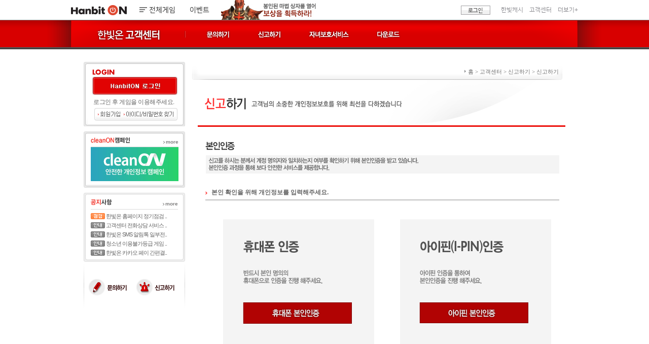

--- FILE ---
content_type: text/html; charset=utf-8
request_url: https://help.hanbiton.com/Report/RealNameCheck.aspx
body_size: 5959
content:

<!DOCTYPE html PUBLIC "-//W3C//DTD XHTML 1.0 Transitional//EN" "http://www.w3.org/TR/xhtml1/DTD/xhtml1-transitional.dtd">

<html xmlns="http://www.w3.org/1999/xhtml" lang="ko" xml:lang="ko">
<head id="Head1"><meta http-equiv="Content-Type" content="text/html; charset=utf-8" /><meta http-equiv="X-UA-Compatible" content="IE=Edge, chrome=1" /><meta name="description" content="한빛온 고객센터" /><title>
	행복한 게임커뮤니티 한빛온 Hanbit ON!!
</title><link rel="stylesheet" type="text/css" href="/css/CommonCustomerCenter.css?ver=200220" /><link rel="shortcut icon" href="../images/favicon/hanbiton.ico" type="image/x-icon" />
  <!--<script type="text/javascript" src="/js/jquery-1.5.2.min.js"></script>-->  
  <script type="text/javascript" src="/js/jquery-1.4.2.min.js"></script>
  <script type="text/javascript" src="/js/uiScript.js?ver=200220"></script>  
  <script type="text/javascript" src="/js/help.js"></script>   
</head>
<body >
  <script type="text/javascript" src="https://logins.hanbiton.com/Js/md5.js"></script>
  <script type="text/javascript" src="https://logins.hanbiton.com/Js/xmlHttpRequest.js"></script>
  <script type="text/javascript" src="https://logins.hanbiton.com/Js/portal.js"></script>
  <script type="text/javascript" src="https://logins.hanbiton.com/Js/hanbiton.js"></script>
  <script type="text/javascript" src="https://members.hanbiton.com:8080/Js/livePaper.js"></script>
  <script type="text/javascript" src="https://www.hanbiton.com/Js/HanbitOnCommon.js?v=0111"></script>
  <script type="text/javascript" src="https://www.hanbiton.com/Js/hanbiton_auth.js"></script>
    <form method="post" action="./RealNameCheck.aspx" id="form1">
<div class="aspNetHidden">
<input type="hidden" name="__VIEWSTATE" id="__VIEWSTATE" value="fQGhsoGwrrlOzZnvsUagvOxl3vrqicKenAcl9Ekan3SVJjkybBFG6KWEjAEDQkuCirRhAPGBj9FDO67k5Ehuw1hmTTq1LaTd+zOEG0NzO5k=" />
</div>

<div class="aspNetHidden">

	<input type="hidden" name="__VIEWSTATEGENERATOR" id="__VIEWSTATEGENERATOR" value="EADE759B" />
	<input type="hidden" name="__VIEWSTATEENCRYPTED" id="__VIEWSTATEENCRYPTED" value="" />
</div>
	<div class="skipNav">
		<a href="#content">본문 바로가기</a>
	</div>
	<!-- GNB 영역 -->
	<div id="portalGNB">
		<div class="container">
			<h2><a href="/CustomerCenter/Default.aspx"><img src="/images/portalGNB/titCustomer.gif" alt="한빛온 고객센터" /></a></h2>
			<ul class="nav customer">
				<li class="menu01"><a href="/Customer/FaqList.aspx">문의하기</a>
					<ul>
						<li><a href="/Customer/FaqList.aspx">FAQ</a></li>
						<li><a href="/Customer/InquiryWrite.aspx">1:1 문의</a></li>
						<li><a href="/Customer/InquiryList.aspx">나의 문의내역</a></li>
					</ul>
				</li>
				<li class="menu02"><a href="/Report/Default.aspx">신고하기</a>
					<ul>
						<li><a href="/Report/Default.aspx">신고하기</a></li>
						<li><a href="/Report/List.aspx">신고확인/ 철회</a></li>
					</ul>
				</li>
				<li class="menu03"><a href="/ChildProtect/Default.aspx">자녀보호서비스</a>
					<ul>
						<li><a href="/ChildProtect/Default.aspx">자녀보호서비스</a></li>
					</ul>
				</li>
				<li class="menu04"><a href="/DownLoad/DownLoad.aspx">다운로드</a>
				    <ul>
						<li><a href="/DownLoad/DownLoad.aspx">다운로드</a></li>
				    </ul>
				</li>
				
			</ul>
			<p class="local"><span>홈 > 고객센터 > 신고하기 > 신고하기</span></p>
		</div>
	</div>
	<!-- // GNB 영역 -->
	<div id="wrap">
    <script language="javascript" type="text/javascript" src="https://logins.hanbiton.com/Js/xmlHttpRequest.js"></script>
<script language="javascript" type="text/javascript" id="styleHandler" src="https://www.hanbiton.com/Js/styleHandler.js"></script>
<script language="javascript" type="text/javascript" id="hanbitOnGnbScript" src="https://www.hanbiton.com/Js/hanbitonGnb.js?isHttps=true"></script>

		<!-- header -->

		<!-- gnb -->
		
		
		<div id="aside">
            <div id="Left1_pnLogout">
	
                <script language='javascript' type='text/javascript'>
                    function loginSubmit() {
                        var preurl = escape(window.location.href);
                        while (preurl.search(/%3a/i) > 0)
                            preurl = preurl.replace(/%3a/i, ":");

                        while (preurl.search(/%3f/i) > 0)
                            preurl = preurl.replace(/%3f/i, "?");

                        while (preurl.search(/%3d/i) > 0)
                            preurl = preurl.replace(/%3d/i, "=");

                        while (preurl.search(/%23/i) > 0)
                            preurl = preurl.replace(/%23/i, "#");
                        location.href = "https://logins.hanbiton.com/MemberLogin.aspx?returnUrl=" + preurl;

                        return false;
                    }
                    function EnterSubmit(callbackFunc, ev) {

                        var evCode = (window.netscape) ? ev.which : event.keyCode;


                        if (evCode == 13) {
                            callbackFunc();

                            if (window.netscape) {
                                ev.priventDefault();
                            } else {
                                event.returnValue = false;
                            }
                        }
                    }
                </script>
                <div id="loginArea_before">
                    <h5 class="logintitle">로그인</h5>
                    <fieldset>
                        <legend>로그인 전 패널</legend>
                        <button type="submit" class="login" onclick="if (!loginSubmit()) return false;">로그인</button>
                        <p class="login_txt">로그인 후 게임을 이용해주세요.</p>
                        <div class="login_footer">
                            <p class="join"><a href="/Default.aspx" onclick="GoJoinMember(); return false;">회원가입</a></p>
                            <p class="findidpw"><a href="https://accounts.hanbiton.com/Info/Find/AccountSearch.aspx">아이디/비밀번호 찾기</a></p>
                        </div>
                    </fieldset>
                </div>
            
</div>
            
            <!-- loginArea -->
            <div class="clear"></div>
            <!-- 2012-07-13 클린ON 캠페인 추가 -->
            <div id="aside_event">
                <div class="header">
                    <h5>클린ON캠페인</h5>
                    <p><a href="http://cleanon.hanbiton.com/default.aspx">more</a></p>
                </div>
                <p class="inner">
                    <a href="http://cleanon.hanbiton.com" target="_blank">
                        <img src="/images/home/imgCleanOn.gif" alt="cleanON 안전한 개인정보 캠페인" /></a>
                </p>
                <div class="bottomBg"></div>
            </div>
            <!-- // 2012-070-13 클린ON 캠페인 추가 -->
            <!-- aside_event -->
            <div id="aside_notice">
                <div class="notice_header">
                    <h5 class="notice_image">공지사항</h5>
                    <p class="notice_more"><a href="https://www.hanbiton.com/News/NoticeList.aspx">more</a></p>
                </div>
                <!-- notice_header -->
                <div class="notice_contents">
                    <ul>
                        
                                <li>
                                    <img src="https://www.hanbiton.com/images/icon/i_13.gif" alt='점검' width="28" height="12" />
                                    <a href="http://www.hanbiton.com/News/NoticeView.aspx?postid=1959">한빛온 홈페이지 정기점검 ..</a></li>
                            
                                <li>
                                    <img src="https://www.hanbiton.com/images/icon/i_11.gif" alt='안내' width="28" height="12" />
                                    <a href="http://www.hanbiton.com/News/NoticeView.aspx?postid=1954">고객센터 전화상담 서비스 ..</a></li>
                            
                                <li>
                                    <img src="https://www.hanbiton.com/images/icon/i_11.gif" alt='안내' width="28" height="12" />
                                    <a href="http://www.hanbiton.com/News/NoticeView.aspx?postid=1936">한빛온 SMS 알림톡 일부전..</a></li>
                            
                                <li>
                                    <img src="https://www.hanbiton.com/images/icon/i_11.gif" alt='안내' width="28" height="12" />
                                    <a href="http://www.hanbiton.com/News/NoticeView.aspx?postid=1920">청소년 이용불가등급 게임 ..</a></li>
                            
                                <li>
                                    <img src="https://www.hanbiton.com/images/icon/i_11.gif" alt='안내' width="28" height="12" />
                                    <a href="http://www.hanbiton.com/News/NoticeView.aspx?postid=1912">한빛온 카카오 페이 간편결..</a></li>
                            
                        
                    </ul>
                </div>
                <!-- notice_contents -->
            </div>
            <!-- aside_notice -->
            <div id="aside_quick">
                <h5 class="blind">퀵메뉴</h5>
                <ul>
                    <li class="aside_quick01"><a href="/Customer/FaqList.aspx">문의하기</a></li>
                    <li class="aside_quick02"><a href="/Report/Default.aspx">신고하기</a></li>
                </ul>
            </div>
        </div>

<script type="text/javascript">
    function DisplayPhoneAuthMenu() {
        var subFolder = window.location.href.split('/')[3];

        if (subFolder == "Security" || subFolder == "SecurityCenter" || subFolder == "PC" || subFolder == "Clean") {
                                    
                document.getElementById("phoneAuthN").style.display = 'block';
                
        }
    }
</script>
<script type="text/javascript">
		    //DisplayPhoneAuthMenu();
</script>

		<!-- aside -->
					


		    <div id="container">
                    
    <script language="javascript" type="text/javascript" src="https://members.hanbiton.com:8080/Js/Cryptography.js"></script>
	<script type="text/javascript">

    function openCertification(authType)
    { 
        
		    alert("로그인이 필요한 서비스 입니다.");
        
    }

	</script>
	<div id="content">
			<div class="report reportCertification">
				<div class="header">
					<h2>신고하기</h2>
					<p>고객님의 소중한 개인정보보호를 위해 최선을 다하겠습니다.</p>
				</div>
				<div class="container">
					<div class="tit">
						<h3>본인인증</h3>
						<p>신고를 하시는 분께서 계정 명의자와 일치하는지 여부를 확인하기 위해 본인인증을 받고 있습니다. 본인인증 과정을 통해 보다 안전한 서비스를 제공합니다.</p>
					</div>
					<div class="identification">
						<h4>본인 확인을 위해 개인정보를 입력해주세요.</h4>
						<div class="inputTable1">
							<div class="cellPhone">
								<h5>휴대폰 인증</h5>
								<p>반드시 본인 명의의 휴대폰으로 인증을 진행 해주세요.</p>
								<button type="button" class="btnCellPhone" onclick="openCertification(0);" >휴대폰 본인인증</button>
							</div>
							<div class="iPin">
								<h5>아이핀(I-PIN)인증</h5>
								<p>아이핀 인증을 통하여 본인인증을 진행 해주세요.</p>
								<button type="button" class="btnIPin" onclick="openCertification(1);" >아이핀 본인인증</button>
							</div>
						</div>
						<!-- 2013-02-20 div class="inputTable">
							<table cellpadding="0" cellspacing="0" border="0">
								<caption>본인인증 입력</caption>
								<colgroup>
									<col width="50%" />
									<col width="50%" />
								</colgroup>
								<tbody>
									<tr>
									</tr>
								</tbody>
							</table>
						</div-->
					</div>
					<!-- 2013-02-20 p class="btn"><button class="identification" type="submit">다음단계로</button></p-->
				</div>
			</div>
		</div>
        <!-- 본인인증-->		
        <input type="hidden" id="tr_cert" name="tr_cert"     value="" />
        <input type="hidden" id="tr_url" name="tr_url"      value="" />
		<input type="hidden" id="tr_ver" name="tr_ver" value="V2" />
        <input type="hidden" id="reqInfo" name="reqInfo" value="" />
        <input type="hidden" id="retUrl" name="retUrl" value="" />
        
        <input type="hidden" id="reqNum" name="reqNum" />
        <input type="hidden" id="CheckreqNum" name="CheckreqNum" />
        <input type="hidden" id="authType" name="authType" />        
        <input type="hidden" id="retInfo" name="retInfo"  value="" />                          
        <!-- //본인인증-->
		<div class="clear"></div>
		<hr class="blind" />
		<script>
            const retUrl = `${window.location.protocol}//${window.location.hostname}/Report/RealNameCheckReset2.aspx`;
			document.querySelector('#tr_url').value = `${retUrl}`;
			document.querySelector('#retUrl').value = `23${retUrl}`;
        </script>
				
				
 
            </div>
		<div class="clear"></div>
		<hr class="blind" />
		<!-- content -->
	</div>
	<!-- wrap -->
	

<link rel="stylesheet" type="text/css" href="https://www.hanbiton.com/css/footer2016.css">
<div id="footer" class="w1180">
    <div class="inner clearFix">
        <strong class="sp_f footer_logo">한빛소프트</strong>
        <div class="footer_cont">
            <ul class="company_menu_list clearFix">
                <li><a href="http://www.hanbitsoft.co.kr/Home/Home.aspx" target="_blank">회사소개</a></li>
                
                <li><a href="https://www.hanbiton.com/Agreement/Policy/Service.html">이용약관</a></li>
                <li><a class="red" href="https://help.hanbiton.com/Agreement/Privacy.aspx">개인정보처리방침</a></li>
                <li><a href="https://help.hanbiton.com/Agreement/PolicyYouth.aspx">청소년보호정책</a></li>
                <li><a href="https://help.hanbiton.com/SiteMap.aspx">사이트맵</a></li>
            </ul>
              <dl class="company_info_list clearFix"><!-- S: 180425[수정] -->
                    <dt class="blind">회사명</dt><dd>(주)한빛소프트</dd>
                    <dt class="blind">주소</dt><dd><address>서울특별시 금천구 가산디지털1로 186, 제이플라츠 15층 1506호</address></dd>
                    <dt>대표이사</dt>
                    <dd class="ceo">원지훈</dd>
                    <dt>사업자등록번호</dt>
                    <dd class="company_info_number">118-81-19570</dd>
                    <dt>통신판매업신고번호</dt>
                    <dd>제 2017-서울금천-0955 호</dd>
                    <dt class="blind">사업자정보</dt>
                     <!--S: 2022-12-23 수정-->
                <dd class="company_info_chk">
                    <a href="http://www.ftc.go.kr/info/bizinfo/communicationViewPopup.jsp?wrkr_no=1188119570" target="_blank"
                        onclick="window.open(this.href, 'ftc', 'width=750, height=700, scrollbars=yes');return false;">사업자정보확인 &gt;</a>
                </dd>
                <!--E: 2022-12-23 수정-->
                    <dt>고객지원센터</dt>
                    <dd>팩스 : 02)6919-2673</dd>
                    <dt>mail :</dt>
                    <dd class="company_info_email">security@hanbitsoft.co.kr</dd>
            </dl><!-- E: 180425[수정] -->
            <p id="copyright">COPYRIGHT © HANBITSOFT INC. ALL RIGHTS RESERVED.</p>
        </div>

    </div>
</div>
<script>
    (function (i, s, o, g, r, a, m) {
        i['GoogleAnalyticsObject'] = r; i[r] = i[r] || function () {
            (i[r].q = i[r].q || []).push(arguments)
        }, i[r].l = 1 * new Date(); a = s.createElement(o),
        m = s.getElementsByTagName(o)[0]; a.async = 1; a.src = g; m.parentNode.insertBefore(a, m)
    })(window, document, 'script', 'https://www.google-analytics.com/analytics.js', 'ga');
    ga('create', 'UA-73729421-4', 'auto');
    ga('send', 'pageview');
</script>
	
	<!-- footer -->
	    
    <script language="JavaScript" type="text/JavaScript" src="https://www.hanbiton.com/js/wlo.js"></script>
    <!-- 20170302 오재식 수정 -->
   
    </form>    

</body>
</html>

--- FILE ---
content_type: text/html; charset=ks_c_5601-1987
request_url: https://www.hanbiton.com/userinfo.aspx?callback=setInfo
body_size: 48
content:
setInfo({"UserId":"","Cash":"0","UserNick":""});

--- FILE ---
content_type: text/html; charset=ks_c_5601-1987
request_url: https://www.hanbiton.com/home/GetHanbionGnbPromotion.aspx?callback=promotionList&supCall=plist
body_size: 266
content:
promotionList({"Status":"0","Err_detail":"","Data":[{"GameLink":"https://aika.hanbiton.com/event-2/FieldToken/260122_FieldToken/event","Position":"필드토큰 이벤트","GameTitle":"필드토큰 이벤트","ATagString":"","ImgAlt":"필드토큰 이벤트","ImgSrc":"/maindata/files/Main_Insert_MainCopy_text/2026/1/23/01231114172026436726792.jpg"}]})

--- FILE ---
content_type: text/css
request_url: https://help.hanbiton.com/css/CommonCustomerCenter.css?ver=200220
body_size: 30360
content:
@charset "utf-8";

/* 공통 */

*{margin:0; padding:0;}
body{font-size:12px; line-height:1.5em; font-family:"돋움",Dotum,Helvetica,AppleGothic,Sans-serif; color:#666666;}
img{border:0; display:block;}
fieldset{border:0;}
legend{display:none;}
button{cursor:pointer;}
caption{display:none;}
.bold{font-weight:bold;}
.clear{clear:both; height:0; overflow:hidden;}
.blind{display:none;}
.hidden{position:absolute; left:-1000%; top:0; width:1px; height:1px; font-size:0; line-height:0; overflow:hidden;}
.no_border{border-right:0 !important;}
.no_borderright{border-right:0 !important;}
.no_bordertop{border-top:0 !important;}
.no_borderbottom{border-bottom:0 !important;}
.float_l{float:left;}
.dis_in{display:inline; margin:-1px 0 0 0;}
.skipNav{display:none;}
a{text-decoration:none;}
a:hover{text-decoration:underline;}
.searchbtn{border:0; float:left; margin:-1px 0 0 7px; display:block; text-indent:-9999px;}


/* 폼 요소 */

.input_p1{float:left; color:#666666; background:url(../images/children/graysquare.gif) 0 6px no-repeat; text-indent:15px; font-weight:bold;}
.input_p2{float:left; color:#666666; background:url(../images/children/redsquare.gif) 0 6px no-repeat; text-indent:15px; font-weight:bold;}
.input_p3{float:left; background:url(../images/children/redsquare.gif) 0 7px no-repeat; text-indent:16px; color:#494949; font-weight:bold;}
.input_type1{float:left; width:120px; height:12px; padding:3px; border:1px solid #c3c3c3; font-size:12px; color:#494949; line-height:12px;}
.input_type2{float:left; width:113px; height:12px; padding:3px; border:1px solid #c3c3c3; font-size:12px; color:#494949; line-height:12px;}
.sms{float:left;}
.sms_p{float:left; margin:-2px 25px 0 5px; _margin:2px 25px 0 5px; display:inline; color:#5a5a5a;}
.hp{width:37px; height:12px; padding:3px; border:1px solid #c3c3c3; font-size:12px; color:#494949; line-height:12px;}
.hp_p1{margin:6px 0 0 8px; color:#f34543; font-size:12px; letter-spacing:-1px;}
.hp_p2{margin:10px 0 0 0; font-size:11px; color:#5a5a5a;}
.year{float:left; width:60px; height:12px; padding:3px; border:1px solid #c3c3c3; font-size:12px; color:#494949; line-height:12px;}
.monthday{float:left; width:24px; height:12px; padding:3px; border:1px solid #c3c3c3; font-size:12px; color:#494949; line-height:12px;}
.emailfirst{width:100px; height:12px; padding:3px; border:1px solid #c3c3c3; color:#494949; font-size:12px; line-height:12px;}
.emaillast{width:130px; height:12px; padding:3px; border:1px solid #c3c3c3; color:#494949; font-size:12px; line-height:12px;}
.dash{float:left; margin:1px 8px 0 8px; display:inline;}
.dash1{float:left; margin:1px 15px 0 4px; display:inline; color:#494949}
.dash2{margin:0 5px 0 5px; display:inline;}

/* Wrap */

#wrap{width:950px; margin:0 auto; position:relative;}


/* Portal GNB Renew 심홍석/2012-05-04 */

#portalGNB{width:100%; height:57px; background:url(../images/portalGNB/bgWrap.gif) repeat-x; line-height:1; margin:0 0 20px 0;}
#portalGNB .container{width:1001px; height:45px; background:url(../images/portalGNB/bgContainer.gif) repeat-x; margin:0 auto; padding:13px 0 0 99px; position:relative;}
#portalGNB .container:after{clear:both; content:''; display:block; *zoom:1;}
#portalGNB .container h2{margin:0 46px 0  0; overflow:hidden; float:left;}
#portalGNB .container ul.nav{width:734px; margin:6px 0 0 0; padding:0 0 0 40px; float:left; *zoom:1; overflow:hidden; list-style:none;}
#portalGNB .container ul.nav li{float:left; margin:0 50px 0 0; *zoom:1;}
#portalGNB .container ul.nav li.lastChild{margin-right:0;}
#portalGNB .container ul.nav li.on ul{display:block;}
#portalGNB .container ul.nav li a{height:20px; text-indent:-9999px; overflow:hidden; display:block;}
#portalGNB .container ul.nav li ul{width:774px; height:37px;  background:url(../images/portalGNB/bgDepth2.gif) repeat-x; margin:0; padding:10px 0 0 0; position:absolute; left:275px; top:45px; z-index:10; margin-left:0; display:none;}
#portalGNB .container ul.nav li ul li{height:12px; font:normal 11px/13px dotum; letter-spacing:-1px; background:url(../images/portalGNB/bgDepth2Line.gif) right 1px no-repeat; overflow:hidden; margin:0; padding:0 15px 0 15px;}
#portalGNB .container ul.nav li ul li.lastChild{padding-right:0; background:none;}
#portalGNB .container ul.nav li ul li a{font:normal 11px/13px dotum; color:#cdcdcd; text-decoration:none; text-indent:0; background:none; display:inline;}
#portalGNB .container ul.nav li ul li a:hover{text-decoration:underline;}
#portalGNB p.local{width:724px; height:24px; font:normal 11px dotum; color:#6b6b6b; text-align:right; background:url(../images/portalGNB/bgLocal.gif) no-repeat; position:absolute; left:288px; top:74px; padding:20px 7px 0 0;}
#portalGNB p.local span{background:url(../images/portalGNB/bulLocal.gif) 0 3px no-repeat; padding:0 0 0 7px;}

#portalGNB .container ul.customer li a{background:url(../images/portalGNB/sprMenuCustomer.gif) no-repeat;}
#portalGNB .container ul.customer li.menu01 a{width:51px; background-position:0 0;}
#portalGNB .container ul.customer li.menu01 a.on,
#portalGNB .container ul.customer li.menu01_on a{width:51px; background-position:-100px 0;}
#portalGNB .container ul.customer li.menu02 a{width:51px; background-position:0 -20px;}
#portalGNB .container ul.customer li.menu02 a.on,
#portalGNB .container ul.customer li.menu02_on a{width:51px; background-position:-100px -20px;}
#portalGNB .container ul.customer li.menu03 a{width:83px; background-position:0 -40px;}
#portalGNB .container ul.customer li.menu03 a.on,
#portalGNB .container ul.customer li.menu03_on a{width:83px; background-position:-100px -40px;}
#portalGNB .container ul.customer li.menu04 a{width:51px; background-position:0 -60px;}
#portalGNB .container ul.customer li.menu04 a.on,
#portalGNB .container ul.customer li.menu04_on a{width:51px; background-position:-100px -60px;}
#portalGNB .container ul.customer li.menu05 a{width:57px; background-position:0 -80px;}
#portalGNB .container ul.customer li.menu05 a.on,
#portalGNB .container ul.customer li.menu05_on a{width:57px; background-position:-100px -80px;}
#portalGNB .container ul.customer li.menu01 ul li.firstChild,
#portalGNB .container ul.customer li.menu01_on ul li.firstChild{padding-left:45px;}
#portalGNB .container ul.customer li.menu02 ul li.firstChild,
#portalGNB .container ul.customer li.menu02_on ul li.firstChild{padding-left:110px;}
#portalGNB .container ul.customer li.menu03 ul li.firstChild,
#portalGNB .container ul.customer li.menu03_on ul li.firstChild{padding-left:247px;}
#portalGNB .container ul.customer li.menu04 ul li.firstChild,
#portalGNB .container ul.customer li.menu04_on ul li.firstChild{padding-left:380px;}
#portalGNB .container ul.customer li.menu05 ul li.firstChild,
#portalGNB .container ul.customer li.menu05_on ul li.firstChild{padding-left:257px;} /* 2013-04-09 */

/* Portal GNB Old

#portalGNB{width:950px; height:29px; margin:12px auto 4px; position:relative; line-height:190%; z-index:10000;}
	#portalGNB li{list-style:none;}
	#portalGNB h1{width:97px; height:22px; float:left; margin:3px 0 0 10px; display:inline; background:url(../images/gnb/hanbiton_logo.gif) no-repeat;}
		#portalGNB h1 a{height:22px; display:block; text-indent:-9999px; overflow:hidden;}
	#portalGNB .gnbMenu1{float:left; margin:3px 0 0 28px;}
		#portalGNB .gnbMenu1 li a{height:23px; display:block; text-indent:-9999px;}
		#portalGNB .gnbMenu1 li{float:left;}
		#portalGNB .gnbMenu1 li.gnbGame{width:30px; height:23px; background:url(../images/gnb/btn_game.gif) no-repeat;}
		#portalGNB .gnbMenu1 li.gnbGamepack{width:42px; height:23px; background:url(../images/gnb/btn_gamepack.gif) no-repeat;}
		#portalGNB .gnbMenu1 li.gnbGuild{width:31px; height:23px; background:url(../images/gnb/btn_guild.gif) no-repeat;}
		#portalGNB .gnbMenu1 li.gnbMinible{width:45px; height:23px; background:url(../images/gnb/btn_minible.gif) no-repeat;}
		#portalGNB .gnbMenu1 li.gnbCharge{width:66px; height:23px; background:url(../images/gnb/btn_charge.gif) no-repeat;}
		#portalGNB .gnbMenu1 li.gnbMusic{width:42px; height:23px; background:url(../images/gnb/btn_music.gif) no-repeat;}
		#portalGNB .gnbMenu1 li.gnbOnknow{width:41px; height:23px; background:url(../images/gnb/btn_onknow.gif) no-repeat;}
	#portalGNB .gnbEvent{float:right; margin:0 25px 0 0; display:inline;}
	#portalGNB .gnbMenu2{float:right; margin:9px 60px 0 0; display:inline;}
		#portalGNB .gnbMenu2 a{font-size:11px; color:#9f9f9f; letter-spacing:-1px;}
		#portalGNB .gnbMenu2 li{float:left; padding:0 7px 0 6px; background:url(../images/gnb/bg_gnbmenu2.gif) 0 1px no-repeat; line-height:100%;}
	#portalGNB .gnbLogin a{width:43px; height:18px; position:absolute; top:5px; right:7px; background:url(../images/gnb/btn_login.gif) no-repeat; display:block; text-indent:-9999px;}
	#portalGNB .gnbLogout a{width:43px; height:18px; position:absolute; top:5px; right:7px; background:url(../images/gnb/btn_logout.gif) no-repeat; display:block; text-indent:-9999px;}

/* Portal GNB Game Tab

#portalGNB #gameTab{width:809px; height:125px; padding:6px 0 12px 0; border:2px solid #e7e7e7; background:url(../images/gnb/bg_gametab.gif) repeat-x; position:absolute; top:26px; left:85px; font-size:11px; color:#7a7979; letter-spacing:-1px; display:none; line-height:120%; z-index:10000; overflow:hidden;}
	#portalGNB #gameTab a{color:#7a7979;}
	#portalGNB #gameTab li{margin:0 0 7px 0;}
	#portalGNB #gameTab .tabRpg{width:213px; height:122px; padding:3px 0 0 14px; border-right:1px solid #d5d5d5; float:left;}
		#portalGNB #gameTab .tabRpg h2{width:18px; height:9px; margin:0 0 17px 0; background:url(../images/gnb/bg_gametab.gif) 0 -145px no-repeat; text-indent:-9999px; overflow:hidden;}
		#portalGNB #gameTab .tabRpg li{width:104px; float:left;}
	#portalGNB #gameTab .tabCasual{width:99px; height:122px; padding:3px 0 0 11px; border-left:2px solid #fcfcfc; border-right:1px solid #d5d5d5; float:left;}
		#portalGNB #gameTab .tabCasual h2{width:24px; height:10px; margin:0 0 17px 0; background:url(../images/gnb/bg_gametab.gif) 0 -158px no-repeat; text-indent:-9999px; overflow:hidden;}
	#portalGNB #gameTab .tabAction{width:99px; height:122px; padding:3px 0 0 11px; border-left:2px solid #fcfcfc; border-right:1px solid #d5d5d5; float:left;}
		#portalGNB #gameTab .tabAction h2{width:36px; height:10px; margin:0 0 17px 0; background:url(../images/gnb/bg_gametab.gif) 0 -171px no-repeat; text-indent:-9999px; overflow:hidden;}
	#portalGNB #gameTab .webgameComingArea{float:left;}
	#portalGNB #gameTab .tabWebgame{width:96px; height:122px; padding:3px 0 0 14px; border-left:2px solid #fcfcfc; border-right:1px solid #d5d5d5;}
		#portalGNB #gameTab .tabWebgame h2{width:68px; height:10px; margin:0 0 17px 0; background:url(../images/gnb/bg_gametab.gif) 0 -209px no-repeat; text-indent:-9999px; overflow:hidden;}
		#portalGNB #gameTab .tabWebgame li a img {display:inline; vertical-align:middle;}
	#portalGNB #gameTab .tabComing{width:110px; height:122px; float:left; padding:3px 0 0 0; background:url(../images/gnb/bg_gametab1.gif) repeat-x; border-left:2px solid #fcfcfc; border-right:1px solid #d5d5d5;}
		#portalGNB #gameTab .tabComing h2{width:68px; height:12px; margin:0 0 13px 15px; background:url(../images/gnb/bg_gametab.gif) 0 -183px no-repeat; text-indent:-9999px; overflow:hidden;}
		#portalGNB #gameTab .tabComing ul{margin:0 0 0 15px;}
	#portalGNB #gameTab .tabGamepack{width:99px; height:122px; padding:3px 0 0 14px; border-left:2px solid #fcfcfc; float:left; position:relative}
		#portalGNB #gameTab .tabGamepack h2{width:26px; height:10px; margin:0 0 17px 0; background:url(../images/gnb/bg_gametab.gif) 0 -196px no-repeat; text-indent:-9999px; overflow:hidden;}
		#portalGNB #gameTab .tabGamepack p{width:54px; position:absolute; top:114px; left:52px;}
		#portalGNB #gameTab .tabGamepack p a{color:#a5a5a5; text-decoration:underline;}

/* Global Navigation

#gnb{width:921px; height:34px; padding:5px 0 0 29px; background:url(../images/home/gnb_bg.gif) no-repeat; position:relative;}
	#gnb p, #gnb h2, #gnb a{float:left; display:block; overflow:hidden;}
	#gnb li{list-style:none; float:left;}
	#gnb h2 {width:162px; height:33px; float:left; background:url(../images/home/gnb_01.gif) no-repeat; text-indent:-9999px;}
	#gnb h2 a{width:162px; height:28px;}
	#gnb .gnb_02{width:93px; height:34px; float:left; margin:0 0 0 21px; background:url(../images/home/gnb_02.gif) no-repeat; display:inline; text-indent:-9999px;}
	#gnb .gnb_02:hover{width:93px; height:34px; float:left; margin:0 0 0 21px; background:url(../images/home/gnb_02_on.gif) no-repeat; display:inline; text-indent:-9999px;}
	#gnb .gnb_02_on{width:93px; height:34px; float:left; margin:0 0 0 21px; background:url(../images/home/gnb_02_on.gif) no-repeat; display:inline; text-indent:-9999px;}
	#gnb .gnb_03{width:87px; height:34px; float:left; background:url(../images/home/gnb_03.gif) no-repeat; display:inline; text-indent:-9999px;}
	#gnb .gnb_03_on{width:87px; height:34px; float:left; background:url(../images/home/gnb_03_on.gif) no-repeat; display:inline; text-indent:-9999px;}
	#gnb .gnb_03:hover{width:87px; height:34px; float:left; background:url(../images/home/gnb_03_on.gif) no-repeat; display:inline; text-indent:-9999px;}
	#gnb .gnb_04{width:87px; height:34px; float:left; background:url(../images/home/gnb_04.gif) no-repeat; display:inline; text-indent:-9999px;}
	#gnb .gnb_04_on{width:87px; height:34px; float:left; background:url(../images/home/gnb_04_on.gif) no-repeat; display:inline; text-indent:-9999px;}
	#gnb .gnb_04:hover{width:87px; height:34px; float:left; background:url(../images/home/gnb_04_on.gif) no-repeat; display:inline; text-indent:-9999px;}
	#gnb .gnb_05{width:86px; height:34px; float:left; background:url(../images/home/gnb_05.gif) no-repeat; display:inline; text-indent:-9999px;}
	#gnb .gnb_05_on{width:86px; height:34px; float:left; background:url(../images/home/gnb_05_on.gif) no-repeat; display:inline; text-indent:-9999px;}
	#gnb .gnb_05:hover{width:86px; height:34px; float:left; background:url(../images/home/gnb_05_on.gif) no-repeat; display:inline; text-indent:-9999px;}
	#gnb .gnb_06{width:86px; height:34px; float:left; background:url(../images/home/gnb_06.gif) no-repeat; display:inline; text-indent:-9999px;}
	#gnb .gnb_06_on{width:86px; height:34px; float:left; background:url(../images/home/gnb_06_on.gif) no-repeat; display:inline; text-indent:-9999px;}
	#gnb .gnb_06:hover{width:86px; height:34px; float:left; background:url(../images/home/gnb_06_On.gif) no-repeat; display:inline; text-indent:-9999px;}
		#gnb .gnb_location{width:731px; height:36px; position:absolute; top:39px; left:219px; background:url(../images/common/gnb_location_bg.gif) no-repeat;}
		#gnb .gnb_location div.location_titlelist{margin:13px 0 0 22px; letter-spacing:-1px;}
			#gnb .gnb_location div.location_titlelist a{font-size:12px; color:#666666;}
			#gnb .gnb_location div.location_titlelist li strong{color:#ff3333;}
			#gnb .gnb_location div.location_titlelist li.list1{padding:0 9px 0 0; background:url(../images/common/location_titlelistbar.gif) right 0px no-repeat;}
			#gnb .gnb_location div.location_titlelist li.list2{padding:0 9px 0 9px; background:url(../images/common/location_titlelistbar.gif) right 0px no-repeat;}
			#gnb .gnb_location div.location_titlelist li.list3{padding:0 9px 0 9px;}
			#gnb .gnb_location div.location_titlelist li.list4{padding:0 9px 0 9px; background:url(../images/common/location_titlelistbar.gif) right 0px no-repeat;}
			#gnb .gnb_location div.location_titlelist li.last_child{padding:0 9px 0 9px; background:none;}
		#gnb .gnb_location div.location_titlelist1{margin:13px 0 0 22px; letter-spacing:-1px;}
			#gnb .gnb_location div.location_titlelist1 a{font-size:12px; color:#666666;}
			#gnb .gnb_location div.location_titlelist1 li strong{color:#ff3333;}
			#gnb .gnb_location div.location_titlelist1 li.list1{padding:0 9px 0 0; background:url(../images/common/location_titlelistbar.gif) right 0px no-repeat;}
			#gnb .gnb_location div.location_titlelist1 li.list2{padding:0 9px 0 9px; background:url(../images/common/location_titlelistbar.gif) right 0px no-repeat;}
			#gnb .gnb_location div.location_titlelist1 li.list3{padding:0 9px 0 9px; background:url(../images/common/location_titlelistbar.gif) right 0px no-repeat;}
			#gnb .gnb_location div.location_titlelist1 li.list4{padding:0 9px 0 9px; background:url(../images/common/location_titlelistbar.gif) right 0px no-repeat;}
			#gnb .gnb_location div.location_titlelist1 li.list5{padding:0 9px 0 9px; background:url(../images/common/location_titlelistbar.gif) right 0px no-repeat;}
			#gnb .gnb_location div.location_titlelist1 li.last_child{background:none;}
		#gnb .gnb_location p.location_inner{color:#8b8b8b; font-size:11px; margin:0 13px 0 0; float:right; text-indent:10px; display:inline; background:url(../images/common/bullet_gnb_location_arrow.gif) 0 3px no-repeat; display:inline; letter-spacing:-1px;}

/* aside Contents */

#aside{width:200px; float:left; margin:0 25px 40px 0; overflow:hidden;}
	#loginArea_before{width:183px; height:112px; float:left; margin:5px 0 0 0; padding:15px 0 0 17px; background:url(../images/home/loginbefore_bg.gif) no-repeat; position:relative;}
	#loginArea_before a{height:25px; display:block;}
		.logintitle{width:44px; height:10px; margin:0 0 4px 0; background:url(../images/home/login_title.gif) no-repeat; text-indent:-9999px; overflow:hidden;}
		.id{width:108px; height:14px; margin:0 0 6px 0; background:url(../images/home/input_id.gif) 0 50% no-repeat; border-top:1px solid #b6b6b6; border-left:1px solid #b6b6b6; border-right:1px solid #d2d2d2; border-bottom:1px solid #d2d2d2; color:#666666;}
		.pw{width:108px; height:14px; margin:0 0 9px 0; background:url(../images/home/input_pw.gif) 0 50% no-repeat; border-top:1px solid #b6b6b6; border-left:1px solid #b6b6b6; border-right:1px solid #d2d2d2; border-bottom:1px solid #d2d2d2; color:#666666;}
		/* 2013-04-08 수정 */
		.loginbtn{width:52px; height:44px; position:absolute; top:32px; left:133px; background:url(../images/home/btn_login.gif) no-repeat; border:0; text-indent:-9999px; overflow:hidden; cursor:pointer;}
		/* // 2013-04-08 수정 */
		.login_footer{margin:0 0 0 4px;}
		.join{width:57px; height:25px; float:left; background:url(../images/home/login_joinbtn.gif) no-repeat; text-indent:-9999px;}
		.findidpw{width:107px; height:25px; float:left; background:url(../images/home/login_idpwbtn.gif) no-repeat; text-indent:-9999px;}
	#loginArea{width:186px; height:231px; float:left; margin:5px 0 0 0; padding:12px 0 0 14px; background:url(../images/home/login_bg1.gif) no-repeat;}
		.login01{width:170px; height:33px; padding:0 0 3px 0; border-bottom:1px solid #e8e8e8; overflow:hidden;}
			.login01_name{color:#333333; margin:3px 0 0 0;}
			.login01_logout{width:45px; overflow:hidden; text-align:right; background:url(../images/home/logout_icon.gif) 0 6px no-repeat; border-bottom:1px solid #b1b1b1; float:right; font-size:11px; margin:-3px 0 0 0; height:14px; _line-height:15px;}
			.login01_logout a{font-size:11px; color:#676767; letter-spacing:-1px; text-decoration:none;}
		.login02{width:170px; padding:10px 0 13px 0; font-size:11px; line-height:16px; border-bottom:1px dotted #e8e8e8; overflow:hidden;}
			.login02_question01{color:#666666; width:35px; float:left;}
			.login02_question02{color:#858585;}
			.login02_question02 span{color:#dc0000;}
			.login02_question02 .orange{color:#dc0000;}
			.login02_memo01{color:#666666; width:35px; _width:38px; float:left;}
			.login02_memo02{float:left; color:#858585;}
			.login02_memo02 .orange{color:#dc0000;}
			.login02_memo03{float:right; display:inline;}
		.login03{width:170px; overflow:hidden;}
        /*S:2015-06-19 수정*/
			.login03_title{letter-spacing: -1px;color:#666666; float:left; font-size:11px; margin:10px 0 0 0;}
			.login03_title a{color:#666666;}
			.login03_title span{color:#e8e8e8;}
			.login03_myinfo{float:right; width:65px; height:19px; margin:9px 0 9px 19px; background:url(../images/home/login03_myinfo.gif) no-repeat;}
        /*E:2015-06-19 수정*/
			.login03_myinfo a{width:65px; height:19px; text-indent:-9999px; overflow:hidden; display:block;}
			.login03_box{width:158px; height:63px; padding:5px 0 0 10px; font-size:11px; background:#fffce9; border:1px solid #eaeaea; line-height:18px; position:relative;}
			.login03_box p{margin:1px 0 1px 0; padding:0 0 0 7px; background:url(../images/home/login03_boxicon.gif) 0 8px no-repeat;}
			.login03_box li{text-indent:10px; letter-spacing:-1px; line-height:175%;}
			.login03_btn01{position:absolute; top:6px; left:87px;}
			.login03_btn02{position:absolute; top:6px; left:126px;}
			.login03_btn03{position:absolute; top:25px; left:87px;}
			.login03_btn04{position:absolute; top:25px; left:126px;}
			.login03_btn05{position:absolute; top:63px; left:87px;}
			.login03_btn06{position:absolute; top:63px; left:126px;}
			.login03_btn07{position:absolute; top:44px; left:87px;}
			.login03_btn08{position:absolute; top:44px; left:126px;}
	
	/* 개인화영역 2012-04-25 */

	#aside .personalize{width:185px; background:url(../images/home/bg_login_top.gif) top no-repeat; overflow:hidden; margin:0; padding:15px 0 0 15px;}
	
	/* 로그인 전 */
	#aside .personalize fieldset{overflow:hidden; margin:0 0 13px 0;}
	#aside .personalize fieldset legend{width:44px; height:10px; background:url(../images/home/login_title.gif) no-repeat; text-indent:-9999px; overflow:hidden; display:block;}
	#aside .personalize fieldset p.input{width:111px; float:left; margin:10px 6px 9px 0;}
	#aside .personalize fieldset p.input input{width:103px; height:14px; font-size:11px; color:#888; border:1px solid #b6b6b6; background:url(../images/home/bg_inputval.gif) 5px 0 no-repeat; padding:0 0 0 5px; display:block;}
	#aside .personalize fieldset p.input input.pw{background-position:5px -14px; margin:6px 0 0 0;}

/*	#aside .personalize fieldset button{text-indent:-9999px; overflow:hidden; border:0; padding:0;}
	#aside .personalize fieldset button.login{width:168px; height:38px; background:url(../images/home/btn_hanbiton_login.png) no-repeat; margin:7px 0 0 0; position:static; background-size: contain;}
	#aside .personalize fieldset .login_txt{letter-spacing: -0.5px; padding: 10px 0 10px 4px;}*/
	#aside #loginArea_before button{text-indent:-9999px; overflow:hidden; border:0; padding:0;}
	#aside #loginArea_before button.login{width:168px; height:38px; background:url(../images/home/btn_hanbiton_login.png) no-repeat; position:static; background-size: contain;}
	#aside #loginArea_before .login_txt{letter-spacing: -0.5px; padding: 5px 0 5px 2px;}

	#aside .personalize fieldset p.btn{clear:both; margin:0 0 0 4px; overflow:hidden;}
	#aside .personalize fieldset p.btn button.join{width:57px; height:25px; background:url(../images/home/login_joinbtn.gif) no-repeat}
	#aside .personalize fieldset p.btn button.idpw{width:107px; height:25px; background:url(../images/home/login_idpwbtn.gif) no-repeat}
	
	/* 로그인 후 */
	#aside .personalize .logined{overflow:hidden; margin:0 0 11px 0;}
	#aside .personalize .logined p.name{width:170px; height:32px; color:#333; border-bottom:1px solid #e8e8e8; padding:0 0 0 2px; position:relative;}
	#aside .personalize .logined p.name a{color:#666; font-size:11px; line-height:13px; letter-spacing:-1px; background:url(../images/home/logout_icon.gif) 0 3px no-repeat; text-decoration:underline; position:absolute; right:4px; bottom:2px;}
	#aside .personalize .logined ul.details{width:170px; overflow:hidden; margin:0 0 12px 0; padding:8px 0 5px 2px; border-bottom:1px dotted #b3b3b3; list-style:none;}
	#aside .personalize .logined ul.details:after{clear:both; display:block; content:""; *zoom:1;}
	#aside .personalize .logined ul.details li{overflow:hidden; line-height:13px;}
	#aside .personalize .logined ul.details li.inquiry{margin:0 0 4px 0;}
	#aside .personalize .logined ul.details li.inquiry strong{width:35px; font-size:11px; float:left;}
	#aside .personalize .logined ul.details li dl{font-size:11px; float:left; letter-spacing:-1px;}
	#aside .personalize .logined ul.details li dt,
	#aside .personalize .logined ul.details li dd{float:left; height:13px;}
	#aside .personalize .logined ul.details li.inquiry dt{margin:0 4px 0 0;}
	#aside .personalize .logined ul.details li.inquiry dd{font-weight:bold; line-height:11px;}
	#aside .personalize .logined ul.details li.inquiry dt.wating{color:#f25306;}
	#aside .personalize .logined ul.details li.inquiry dd.wating{color:#f25306; margin:0 2px 0 0;}
	#aside .personalize .logined ul.details li.inquiry dd.wating span{color:#e8e8e8; font-weight:normal;}
	#aside .personalize .logined ul.details li.inquiry dt.total,
	#aside .personalize .logined ul.details li.inquiry dd.total{color:#858585;}
	#aside .personalize .logined ul.details li.inquiry dd.total{width:28px;}
	#aside .personalize .logined ul.details li.memo{padding-bottom:13px; overflow:visible;}
	#aside .personalize .logined ul.details li.memo dl{width:168px; position:relative;}
	#aside .personalize .logined ul.details li.memo dt{width:35px; font-weight:bold;}
	#aside .personalize .logined ul.details li.memo dd strong{color:#f25306;}
	#aside .personalize .logined ul.details li.memo dd.write{position:absolute; top:-1px; right:3px;}
	#aside .personalize .logined ul.details li.memo dd.write a{width:25px; height:15px; background:url(../images/home/memo02_write.gif) no-repeat; text-indent:-9999px; overflow:hidden; display:block;}
	
	#aside .personalize .logined ul.link{width:170px; margin:0 0 11px 0; padding:0 0 0 2px; list-style:none; position:relative;}
	#aside .personalize .logined ul.link:after{clear:both; display:block; content:"";}
	#aside .personalize .logined ul.link li{float:left; font-size:11px; line-height:13px; color:#e8e8e8;}
	#aside .personalize .logined ul.link li.guild{margin:0 5px 0 0;}
	#aside .personalize .logined ul.link li.info{position:absolute; right:5px; top:-4px}
	#aside .personalize .logined ul.link li.info a{width:65px; height:19px; background:url(../images/home/login03_myinfo.gif) no-repeat; text-indent:-9999px; overflow:hidden; display:block;}
	#aside .personalize .logined ul.link li a{font-weight:bold; font-size:11px; color:#666;}
	
	#aside .personalize .logined dl.secSetting{width:158px; border:1px solid #eaeaea; background:#fffce8; padding:5px 4px 1px 8px; overflow:hidden;}
	#aside .personalize .logined dl.secSetting dt{width:75px; height:15px; font-size:11px; line-height:15px; color:#7a7a7a; background:url(../images/home/login03_boxicon.gif) 0 6px no-repeat; float:left; margin:0 0 4px 0; padding:0 0 0 7px; overflow:hidden;}
	#aside .personalize .logined dl.secSetting dd{height:15px; float:left; margin:0 0 4px 0; overflow:hidden;}
	#aside .personalize .logined dl.secSetting dd.onOff{margin-right:6px}

	#aside .personalize .bottomBg{width:200px; height:7px; background:url(../images/home/bg_login_bottom.gif) no-repeat; overflow:hidden; margin:0 0 0 -15px;}
	
	/* //개인화영역 2012-04-25 */

	/*#aside_event{width:200px; height:95px; margin:3px 0 0 0; background:url(../images/home/event.jpg) no-repeat;}
		#aside_event a{height:95px; display:block; text-indent:-9999px; overflow:hidden;}*/
	
	/* 이벤트 영역 수정 2012-07-13 */
	#aside_event{width:186px; background:url(../images/home/bg_login_top.gif) top no-repeat; overflow:hidden; margin:10px 0; padding:12px 0 0 14px;}
	#aside_event .header{width:173px; height:18px; border-bottom:1px solid #d9d9d9; overflow:hidden;}
    #aside_event .header h5{width:77px; height:11px; background:url(../images/home/h5CleanOn.gif) no-repeat; text-indent:-9999px; float:left;}
	#aside_event .header p{font:bold 10px arial; background:url(../images/home/notice_more.gif) 0 4px no-repeat; margin:3px 0 0 0; padding:0 0 0 6px; float:right; display:inline;}
	#aside_event .header p a{color:#818080; line-height:11px;}
	#aside_event p.inner{margin:0 0 6px 0;}
	#aside_event .bottomBg{width:200px; height:7px; background:url(../images/home/bg_login_bottom.gif) no-repeat; overflow:hidden; margin:0 0 0 -14px;}
	/* // 이벤트 영역 수정 2012-07-13 */
	
	#aside_notice{width:186px; height:124px; margin:3px 0 0 0; padding:12px 0 0 14px; background:url(../images/home/notice_bg.gif) no-repeat;}
		.notice_header{width:172px; height:20px; border-bottom:1px solid #d9d9d9;}
		.notice_header .notice_image{width:42px; height:12px; float:left; background:url(../images/home/notice_img01.gif) no-repeat; text-indent:-9999px; overflow:hidden;}
		.notice_header p{font:bold 10px arial; background:url(../images/home/notice_more.gif) 0 4px no-repeat; float:right; margin:4px 0 0 0; padding:0 0 0 6px; display:inline;}
		.notice_header p a{color:#818080; line-height:11px;}
		.notice_moreicon{float:left; padding:5px 0 0 94px;}
		.notice_contents{padding:5px 0 0 0; font-size:11px; letter-spacing:-1px;}
		.notice_contents a{color:#646464;}
		.notice_contents a:hover{color:#646464; text-decoration:underline}
		.notice_contents ul{list-style:none;}
		.notice_contents li{line-height:160%; height:18px;}
		.notice_contents li img{display:inline; vertical-align:-2px;}
	#aside_quick{width:200px; height:90px; margin:3px 0 0 0; background:url(../images/home/imgQuick.gif) no-repeat;}
	#aside_quick li a{height:89px; display:block; text-indent:-9999px; overflow:hidden;}
		#aside_quick li{width:100px; height:45px; float:left; list-style:none;}
		#aside_quick li a{width:100px; height:45px; display:block;}
	/*#aside_contact{width:200px; height:95px; margin:3px 0 0 0; background:url(../images/home/contact.gif) no-repeat;}
		#aside_contact p{height:95px; display:block; text-indent:-9999px; overflow:hidden;} 2014.0522수정 */
	#aside_contact{width:200px; height:115px; margin:3px 0 0 0; background:url(../images/home/contact.gif) no-repeat;}
		#aside_contact p{height:115px; display:block; text-indent:-9999px; overflow:hidden;}

/* Contents */

body.main #content{margin-top:25px;}
#content{width:725px; float:left; margin:40px 0; overflow:hidden; *zoom:1;}
	.rightcon_header{width:725px; height:23px; margin:0; padding:0 0 10px 0; border-bottom:2px solid #eb5b5a; overflow:hidden;}
		.rightcon_header h2{width:142px; height:24px; float:left; margin:0 0 0 15px; background:url(../images/home/rightcon_header01.gif) no-repeat; display:inline; text-indent:-9999px;}
		.rightcon_header p{width:215px; height:16px; float:left; margin:8px 0 0 12px; background:url(../images/home/rightcon_header02.gif) no-repeat; display:inline; text-indent:-9999px;}
	
	/* 신고센터 추가에 따른 LNB 변경 2012-05-04 */
	.customerLNB{width:707px; height:168px; background:url(../images/home/bg_customer_lnb.gif) no-repeat; overflow:hidden; margin:24px 0 16px 0; padding:16px 0 0 17px;}
	.customerLNB h3 a, .customerLNB p, .customerLNB ul{background:url(../images/home/spr_custmoer_lnb.gif) no-repeat; text-indent:-9999px; overflow:hidden; display:block;}
	.customerLNB h3{margin:0 0 10px 0;}
	.customerLNB p{margin:0 0 20px 0;} /* 2012-07-09 */
	.customerLNB ul li{margin:0 0 7px 0; font-size:0; line-height:0;}
	.customerLNB ul li a{width:100%; height:13px; display:block;}

	.customerLNB .inquiry{float:left; margin:0 25px 0 0;}
	.customerLNB .inquiry h3 a{width:59px; height:18px; background-position:0 0;}
	.customerLNB .inquiry p{width:155px; height:27px; background-position:0 -90px;}
	.customerLNB .inquiry ul{width:75px; height:53px;  background-position:0 -225px;}

	.customerLNB .report{float:left; margin:0 23px 0 0;}
	.customerLNB .report h3 a{width:58px; height:18px; background-position:0 -18px;}
	.customerLNB .report p{width:155px; height:27px; background-position:0 -117px;}
	.customerLNB .report ul{width:78px; height:52px;  background-position:0 -278px;}

	.customerLNB .children{float:left; margin:0 47px 0 0;}
	.customerLNB .children h3 a{width:106px; height:18px; background-position:0 -36px;}
	.customerLNB .children p{width:134px; height:27px; background-position:0 -144px;}
	.customerLNB .children ul{width:122px; height:85px;  background-position:0 -330px;} /* 2012-07-09 */
	.customerLNB .children ul li {margin-bottom:4px;} /* 2012-07-12 */

	.customerLNB .download{float:left;}
	.customerLNB .download h3 a{width:58px; height:18px; background-position:0 -54px;}
	.customerLNB .download p{width:121px; height:27px; background-position:0 -171px; margin:0 0 39px 0;}

	.customerLNB .agreement{float:left;}
	.customerLNB .agreement h3 a{width:66px; height:18px; background-position:0 -72px;}
	.customerLNB .agreement p{width:138px; height:27px; background-position:0 -198px;}

	.rightcon_nav{width:680px; height:164px; margin:23px 0 20px 0; padding:23px 23px 0 23px; background:url(../images/home/rightcon_nav_bg.gif) no-repeat; overflow:hidden}
		.rightcon_nav h3{height:23px; display:block; text-indent:-9999px; overflow:hidden;}
		.rightcon_nav01{width:207px; height:110px; float:left; margin:0 4px 0 0; padding:30px 0 0 18px; background:url(../images/home/rightcon_nav_innerbg01.gif) no-repeat;}
		.rightcon_nav01 li{list-style:none; line-height:5px;}
			.rightcon_nav01 h3{width:66px; height:20px; margin:0 0 28px 0; background:url(../images/home/rightcon_nav01_img01.gif) no-repeat; overflow:hidden;}
			.rightcon_nav01_01{width:35px; height:10px; margin:0 0 7px 0; background:url(../images/home/rightcon_nav01_img02.gif) no-repeat; display:block; text-indent:-9999px;}
			.rightcon_nav01_02{width:51px; height:11px; margin:0 0 7px 0; background:url(../images/home/rightcon_nav01_img03.gif) no-repeat; display:block; text-indent:-9999px;}
			.rightcon_nav01_03{width:72px; height:11px; background:url(../images/home/rightcon_nav01_img04.gif) no-repeat; display:block; text-indent:-9999px;}
		.rightcon_nav02{width:202px; height:110px; float:left; margin:0 4px 0 0; padding:30px 0 0 18px; background:url(../images/home/rightcon_nav_innerbg02.gif) no-repeat;}
		.rightcon_nav02 li{list-style:none; line-height:10px;}
			.rightcon_nav02 h3{width:68px; height:20px; margin:0 0 28px 0; background:url(../images/home/rightcon_nav02_img01.gif) no-repeat; overflow:hidden;}
			.rightcon_nav02_01{width:72px; height:12px; margin:0 0 7px 0; background:url(../images/home/rightcon_nav02_img02.gif) no-repeat; display:block; text-indent:-9999px;}
			.rightcon_nav02_02{width:85px; height:12px; margin:0 0 7px 0; background:url(../images/home/rightcon_nav02_img03.gif) no-repeat; display:block; text-indent:-9999px;}
			.rightcon_nav02_03{width:72px; height:12px; background:url(../images/home/rightcon_nav02_img04.gif) no-repeat; display:block; text-indent:-9999px;}
		.rightcon_nav03{width:209px; height:110px; float:left; padding:30px 0 0 18px; background:url(../images/home/rightcon_nav_innerbg03.gif) no-repeat;}
		.rightcon_nav03 li{list-style:none; line-height:10px;}
			.rightcon_nav03 h3{width:68px; height:23px; margin:0 0 25px 0; background:url(../images/home/rightcon_nav03_img01.gif) no-repeat; overflow:hidden;}
			.rightcon_nav03_01{width:78px; height:12px; margin:0 0 7px 0; background:url(../images/home/rightcon_nav03_img02.gif) no-repeat; display:block; text-indent:-9999px;}
			.rightcon_nav03_02{width:50px; height:12px; margin:0 0 7px 0; background:url(../images/home/rightcon_nav03_img03.gif) no-repeat; display:block; text-indent:-9999px;}
			.rightcon_nav03_03{width:54px; height:12px; background:url(../images/home/rightcon_nav03_img04.gif) no-repeat; display:block; text-indent:-9999px;}
	.rigntcon_search{width:666px; height:43px; padding:23px 0 0 59px; background:url(../images/home/rightcon_searchbg.gif) no-repeat; position:relative;}
		.rigntcon_search h3{width:63px; height:16px; background:url(../images/home/rightcon_search_img01.gif) no-repeat; display:block; text-indent:-9999px;}
		.rigntcon_search select{width:94px; height:22px; padding:2px; border:1px solid #9f9f9f; font-size:11px; color:#666666; position:absolute; top:21px; left:137px;}
		.rigntcon_search input {
			width: 428px;
			height: 12px;
			padding: 4px;
			border: 1px solid #9f9f9f;
			position: absolute;
			top: 21px;
			left: 155px;
			font-size: 12px;
			color: #666666;
			line-height: 12px;
		}
		.rigntcon_search button{width:65px; height:23px; background:url(../images/home/rightcon_search_btn.gif) no-repeat; border:0; position:absolute; top:21px; left:625px;}
	.rightcon_faqbest5{width:725px; height:130px; margin:39px 0 0 0; padding:17px 0 0 0; border-top:1px solid #e4e4e4; border-bottom:1px solid #e4e4e4;}
		.rightcon_faqbest5 h3{width:170px; height:116px; background:url(../images/home/rightcon_faq_img01.gif) no-repeat; float:left; display:block; text-indent:-9999px;}
		.rightcon_faqbest5 ul{float:left; padding:2px 0 0 0;}
		.rightcon_faqbest5 ul a{color:#686868; font-size:12px; letter-spacing:0;}
		.rightcon_faqbest5 ul a:hover{color:#686868; font-size:12px; letter-spacing:0; text-decoration:underline;}
		.rightcon_faqbest5 ul li{list-style:none; text-indent:23px; line-height:23px; color:#646464;}
		.rightcon_faqbest5 ul li.num1{background:url(../images/home/num1.gif) 3px 4px no-repeat;}
		.rightcon_faqbest5 ul li.num2{background:url(../images/home/num2.gif) 3px 4px no-repeat;}
		.rightcon_faqbest5 ul li.num3{background:url(../images/home/num3.gif) 3px 4px no-repeat;}
		.rightcon_faqbest5 ul li.num4{background:url(../images/home/num4.gif) 3px 4px no-repeat;}
		.rightcon_faqbest5 ul li.num5{background:url(../images/home/num5.gif) 3px 4px no-repeat;}
	.rigntcon_servicefaq{width:724px; margin:39px 0 0 0px; overflow:hidden; letter-spacing:-1px; line-height:120%;}
	.rigntcon_servicefaq .topbg{width:724px; height:6px; background:url(../images/home/customer_mainfaq_bg1.gif) no-repeat; overflow:hidden;}
	.rigntcon_servicefaq .bottombg{width:724px; height:6px; background:url(../images/home/customer_mainfaq_bg2.gif) no-repeat; overflow:hidden;}
		.rigntcon_servicefaq h3{width:99px; height:18px; margin:0 0 9px 3px; background:url(../images/home/rightcon_servicefaq_header.gif) no-repeat; display:block; text-indent:-9999px;}
		.rigntcon_servicefaq a{font-size:11px; color:#737373;}
		.rigntcon_servicefaq a:hover{color:#006699; text-decoration:underline;}
			.rightcon_faq_inner{overflow:hidden; padding:5px 20px 13px 26px; background:url(../images/home/customer_mainfaq_bg3.gif) repeat-y;}
			.rightcon_faq_inner .tab{height:1%; padding:7px 0; overflow:hidden; background:url(../images/home/customer_mainfaq_dashedbg.gif) bottom repeat-x;}
			.rightcon_faq_inner .tab1{height:1%; padding:7px 0 0 0; overflow:hidden;}
			.rightcon_faq_inner h4{width:140px; float:left; padding:0 0 0 7px; font-size:12px; background:url(../images/home/header_icon.gif) 0 6px no-repeat;}
			.rightcon_faq_inner ul{width:530px; float:left;}
			.rightcon_faq_inner ul.last_child{background:none; margin:0;}
			.rightcon_faq_inner ul:after{content:" "; display:block; clear:both;}
            /*S : 2015-09-23 수정*/
			.rightcon_faq_inner ul li{line-height:18px; font-size:11px; list-style:none; float:left; padding:0px 40px 0px 7px; background:url(../images/home/list_icon.gif) 0 6px no-repeat;}
            /*E : 2015-09-23 수정*/
			.rightcon_faq_inner ul li.last_child{width:auto;}
	.rigntcon_gamefaq{width:724px; margin:35px 0 0 0; overflow:hidden; letter-spacing:-1px; line-height:120%;}
	.rigntcon_gamefaq .topbg{width:724px; height:6px; background:url(../images/home/customer_mainfaq_bg1.gif) no-repeat; overflow:hidden;}
	.rigntcon_gamefaq .bottombg{width:724px; height:6px; background:url(../images/home/customer_mainfaq_bg2.gif) no-repeat; overflow:hidden;}
		.rigntcon_gamefaq h3{width:91px; height:18px; margin:0 0 9px 3px; background:url(../images/home/rightcon_gamefaq_header.gif) no-repeat; display:block; text-indent:-9999px;}
		.rigntcon_gamefaq a{font-size:11px; color:#737373;}
		.rigntcon_gamefaq a:hover{color:#006699; text-decoration:underline;}

/* 상담센터 > 1대1 문의등록 */

.customer11_header{width:726px; height:89px; margin:9px 0 0 0; background:url(../images/customer/11customer_title_bg.gif) no-repeat;}
	.customer11_header h2{width:80px; height:24px; float:left; margin:31px 0 0 12px; background:url(../images/customer/11customer_title_img01.gif) no-repeat; text-indent:-9999px; display:inline;}
	.customer11_header p{width:232px; height:13px; float:left; margin:37px 0 0 15px; background:url(../images/customer/11customer_title_img02.gif) no-repeat; text-indent:-9999px; display:inline;}
.customer02_section01{width:726px; margin:25px 0 0 0;}
	.customer02_section01 .p1{background:url(../images/children/red_arrow.gif) 0 6px no-repeat; padding-left:10px; letter-spacing:-1px; float:left; margin:0 0 0 15px; display:inline;}
	.customer02_section01 .report{width:726px; background-position:0 18px; margin-top:16px; padding:13px 0 13px 10px; border-top:1px dashed #ccc; border-bottom:1px dashed #ccc;}
	.customer02_section01 .report a{width:143px; height:19px; color:#666; text-decoration:none; text-align:center; background:url(../images/customer/btnReport.gif) no-repeat; overflow:hidden; margin:10px 0 0 0; padding:3px 0 0 0; display:block;}
	.customer02_section01 .p2{background:url(../images/children/redsquare.gif) 0 6px no-repeat; margin:20px 0 7px 16px; text-indent:10px; font-size:11px; color:#ff3521; display:inline-block;}
	/* 2013-04-08 수정 */
	.customer02_section01 .select1{width:135px; height:22px; font-size:11px; float:left; margin:-2px 5px 0 30px; display:inline; color:#636363;}
	.customer02_section01 .btnGo{float:left;}
	.customer02_section01 .btnGo button{width:34px; height:22px; background:url(../images/customer/btnSelectGo.gif) no-repeat; margin:-2px 0 0 0; padding:0; border:0; cursor:pointer; text-indent:-9999px; display:block;}
	/* // 2013-04-08 수정 */
	.customer02_section01 .select2{width:140px; height:18px; font-size:11px; color:#636363;}
	.customer02_section01 .inquiry{width:704px; margin:0 0 0 15px;}
	.customer02_section01 .inquiry .first_child{width:704px; height:7px; background:url(../images/customer/faq_inquiry_topbg.gif) top no-repeat;}
	.customer02_section01 .inquiry .last_child{width:704px; height:8px; background:url(../images/customer/faq_inquiry_bottombg.gif) bottom no-repeat;}
	.customer02_section01 .inquiry p{padding:8px 0 8px 155px; zoom:1; border-bottom:1px solid #ebebeb; position:relative; color:#5a5a5a;}
	.customer02_section01 .inquiry p input{margin:0 5px 0 0; _vertical-align:-1px;}
	.customer02_section01 .inquiry p input.radiobutton, .customer02_section01 .inquiry p input.mailcheckbox{_margin:0 0 0 -3px;}
	.customer02_section01 .inquiry p label{vertical-align:2px;}
	.customer02_section01 .inquiry p label.labelheader{padding-left:15px; display:block; zoom:1; position:absolute; top:10px; left:13px; background:url(../images/children/redsquare.gif) 0 7px no-repeat; font-weight:bold; color:#6d6d6d; cursor:default;}
	.customer02_section01 .inquiry .inq1{_margin:-10px 0 0 0;}
	.customer02_section01 .inquiry .inq1 span.type1{margin:0 13px 0 0;}
	.customer02_section01 .inquiry .inq1 span.type2{margin:0 17px 0 0;}
	.customer02_section01 .inquiry .inq1 span.type3{margin:0 18px 0 0;}
	.customer02_section01 .inquiry .inq1 span.type4{margin:0 15px 0 0;}
	.customer02_section01 .inquiry .inq1 select{margin:5px 10px 0 0;}
	.customer02_section01 .inquiry .inq3 span{font-size:11px;}
	.customer02_section01 .inquiry .inq3 label{font-size:11px;}
	.customer02_section01 .inquiry .inq3 br{_display:none;}
	.customer02_section01 .inquiry .inq3 span.hpnum{height:5px; display:block;}
	.customer02_section01 .inquiry .inq3 .mailcheck{display:block; margin:10px 0 0 0;}
	.customer02_section01 .inquiry .inq3 .editinfo{display:inline; vertical-align:-5px;}
	.customer02_section01 .inquiry .inq4 input{width:526px; height:12px; padding:3px; border:1px solid #c3c3c3; color:#494949; font-size:12px; line-height:12px;}
	.customer02_section01 .inquiry .inq5{overflow:hidden;}
	.customer02_section01 .inquiry .inq5 textarea{padding:5px; border:1px solid #c3c3c3; color:#494949; font-size:12px; line-height:12px; line-height:120%;}
	.customer02_section01 .inquiry .inq5 img{float:left; overflow:hidden; margin:10px 0 0 0;}
	.customer02_section01 .inquiry .inq5 span{float:left; overflow:hidden; margin:13px 0 0 7px; font-size:11px; color:#5a5a5a; width:400px;}
	/* 2012-01-10 */
	.customer02_section01 .inquiry .inq6 {padding:8px 0 8px 155px; zoom:1; border-bottom:1px solid #ebebeb; position:relative; color:#5a5a5a;}
	.customer02_section01 .inquiry .inq6 label.labelheader{padding-left:15px; display:block; zoom:1; position:absolute; top:10px; left:13px; background:url(../images/children/redsquare.gif) 0 7px no-repeat; font-weight:bold; color:#6d6d6d; cursor:default;}
	.customer02_section01 .inquiry .inq6 input{width:307px; height:18px; border:1px solid #c6c6c6; color:#494949; font-size:12px; line-height:18px;}
	.customer02_section01 .inquiry .inq6 a{width:65px; height:23px; display:inline-block; background:url(../images/customer/delete_btn.gif) no-repeat; text-indent:-9999px; vertical-align:4px; _vertical-align:2px}
	.customer02_section01 .inquiry .inq6 span{font-size:11px; color:#757575;}
	.customer02_section01 .inquiry .inq6 span.filesize{margin:0 0 0 12px;}
	.customer02_section01 .inquiry .inq6 .attachTxt {display:block;color:#5a5a5a;}
	.attach {position:relative;margin:5px 0;padding-top:10px;background:url(../images/customer/bg_dotted.gif) repeat-x 0 0;}
	.attach select {width:460px;padding:12px 8px;border:1px solid #c6c6c6;list-style:none;}
	.attach a {background:none !important;}
	.attach .deleteBtn {position:absolute;right:15px;top:10px;}
	/* 2012-01-10 */
	.customer02_section01 .customer11_confirm{width:159px; height:27px; margin:20px 0 0 318px; background:url(../images/customer/11customer_submitbtn.gif) no-repeat; text-indent:-9999px; display:block;}

/* 상담센터 > 1대1 문의등록 완료 */

	.customer02_section02{width:726px; margin:27px 0 0 0;}
		.customer02_section02 h3{background:url(../images/children/red_arrow.gif) 0 6px no-repeat; font-size:12px; text-indent:12px; font-weight:bold; margin: 0 7px 0 15px; letter-spacing:-1px; color:#686868;}
			.customer02_section02 h3 span{color:#ff6767;}
	.customer02_section02 .section02_inner{width:680px; height:61px; margin:8px 0 0 16px; padding:26px 0 0 24px; background:url(../images/customer/11customer_completebg.gif) no-repeat;}
		.customer02_section02 .section02_inner li{list-style:none; background:url(../images/children/graysquare.gif) 0 7px no-repeat; text-indent:10px; margin:0 0 0 15px; letter-spacing:-1px;}
	.buttons{margin:24px 0 0 225px; }
		.buttons .customer_main{width:111px; height:25px; float:left; margin:0 20px 0 0; background:url(../images/customer/11customer_mainbtn.gif) no-repeat; text-indent:-9999px; display:block;}
		.buttons .customer_list{width:139px; height:25px; float:left; background:url(../images/customer/11customer_listbtn.gif) no-repeat; text-indent:-9999px; display:block;}

/* 상담센터 > 나의 문의내역 리스트 */

.customerlist_header{width:726px; height:89px; margin:9px 0 0 0; background:url(../images/customer/customerlist_title_bg.gif) no-repeat;}
	.customerlist_header h2{width:120px; height:24px; float:left; margin:32px 0 0 14px; background:url(../images/customer/customerlist_title_img01.gif) no-repeat; text-indent:-9999px; display:inline;}
	.customerlist_header p{width:147px; height:13px; float:left; margin:37px 0 0 18px; background:url(../images/customer/customerlist_title_img02.gif) no-repeat; text-indent:-9999px; display:inline;}
.customer03_section01{width:726px; margin:25px 0 0 0;}
	.customer03_section01 h3{font-size:12px; color:#666666; font-weight:bold; background:url(../images/children/red_arrow.gif) 0 6px no-repeat; text-indent:10px; margin:0 0 11px 16px;}
	.customer03_section01 p.p2{font-size:11px; color:#ff3433; margin:0 0 7px 15px; background:url(../images/children/redsquare.gif) 0 6px no-repeat; text-indent:6px; }
	.customer03_section01 .new{display:inline; vertical-align:-1px;}
	.customerlist_progress{width:687px; height:118px; background:url(../images/customer/customerlist_progressbg.gif) no-repeat; padding:29px 0 0 38px; margin:0 0 34px 0;}
		.customerlist_progress .step1, .customerlist_progress .step2, .customerlist_progress .step3{width:120px; float:left; margin:0 56px 0 0;}
		.customerlist_progress .step4{width:120px; float:left;}
			.customerlist_progress h4{font-size:12px; color:#666666; text-indent:15px;}
			.customerlist_progress p{font-size:11px; letter-spacing:-1px; color:#686868; line-height:16px;}
			.customerlist_progress .step1 h4{background:url(../images/customer/num1.gif) 0 3px no-repeat; margin:0 0 22px 20px;}
			.customerlist_progress .step1 p{margin:0 0 0 5px;}
			.customerlist_progress .step2 h4{background:url(../images/customer/num2.gif) 0 3px no-repeat; margin:0 0 22px 18px;}
			.customerlist_progress .step2 p{margin:0 0 0 5px;}
			.customerlist_progress .step3 h4{background:url(../images/customer/num3.gif) 0 3px no-repeat; margin:0 0 22px 24px;}
			.customerlist_progress .step3 p{margin:0 0 0 16px;}
			.customerlist_progress .step4 h4{background:url(../images/customer/num4.gif) 0 3px no-repeat; margin:0 0 22px 9px;}
	.customer03_section01 .customerlist_table{background:url(../images/customer/th.gif) no-repeat;}
		.customer03_section01 table{width:725px; border:0;}
		.customer03_section01 table td, .customer03_section01 table th{border:0;}
		.customer03_section01 table a{font-size:12px; color:#666666;}
			.customer03_section01 table span{display:block; height:40px; visibility:hidden;}
			.customer03_section01 table td{padding:5px 0 4px 0; border-bottom:1px solid #ebebeb;}
			.customer03_section01 table td.subject{text-indent:17px; color:#545b63;}
			.customer03_section01 table td.progress, .customer03_section01 table td.date, .customer03_section01 table td.update{text-align:center; font-size:11px; color:#666666;}
			.customer03_section01 table td.border{border-bottom:2px solid #a7acb2;}
			.customer03_section01 table .mobile{margin:0 1px 0 2px; display:inline; vertical-align:-1px;}
			.customer03_section01 table .new{display:inline; vertical-align:-1px;}

/* 상담센터 > 나의 문의내역 뷰*/

.customer03_section02{width:726px; margin:8px 0 0 0;}
	.questionlist{font-size:12px; margin:27px 0 0 15px; background:url(../images/children/red_arrow.gif) 0 5px no-repeat; text-indent:14px;}
	/* 2012-01-10 */
	.customer03_section02 .viewheader{position:relative;width:701px;height:58px; padding:13px 0 0 24px; background:url(../images/customer/customerlist_headerbg.gif) no-repeat;zoom:1;}
	.customer03_section02 .viewheader .attachFileList {position:absolute;top:0;right:0;_right:40px;}
	.customer03_section02 .viewheader .attachFileList .vAttach {display:block;position:absolute;top:10px;right:10px;width:258px;text-align:right;}
	.customer03_section02 .viewheader .attachFileList .vAttach a.total {padding-right:15px;background:url(../images/customer/ico_attach.gif) no-repeat 100% 0;color:#666666;text-align:right;text-decoration:none;white-space: nowrap;cursor:pointer;}
	.customer03_section02 .viewheader .attachFileList .vAttach a.total span {color:#bd0404;}
	.customer03_section02 .viewheader .attachFileList .vAttach span.closedBtn { visibility: hidden; }
	.customer03_section02 .viewheader .attachFileList .vAttach img { margin-right: 3px; vertical-align: middle; }
	.customer03_section02 .viewheader .attachFileList ul {display:none;width:258px;margin:30px 0 0 0;padding:10px;border:1px solid #b3b3b3;background-color:#fff;list-style:none;}
	.customer03_section02 .viewheader .attachFileList ul a {color:#5a5a5a;}
	.customer03_section02 .viewheader .attachFileList ul a img {display:inline;}
	.customer03_section02 .viewheader .attachFileList .closedBtn {display:none;position:absolute;top:42px;right:10px;width:13px;height:13px;color:#5a5a5a;}

	.customer03_section02 .viewheader h3{background:url(../images/customer/customerlist_viewimg01.gif) no-repeat;text-indent:60px; font-size:12px; color:#565a63; line-height:120%;}
	/* 2012-01-10 */
		.customer03_section02 .viewheader .att{float:right; line-height:100%; margin:0 20px 0 0; color:#9a9a9a;}
		.customer03_section02 .viewheader .category{height:13px; background:url(../images/customer/customerlist_viewimg02.gif) 0 -1px no-repeat; float:left; text-indent:60px; display:block; margin:19px 0 0 0; line-height:120%;}
		.customer03_section02 .viewheader .date{height:13px; background:url(../images/customer/customerlist_viewimg03.gif) no-repeat; float:left; text-indent:60px; display:inline-block; margin:19px 0 0 406px; line-height:100%;}
	.customer03_section02 .question{width:680px; padding:11px 0 7px 46px; border-bottom:1px solid #ebebeb; background:url(../images/customer/question.gif) 24px 13px no-repeat; overflow:hidden;}
		.customer03_section02 .question p{font-weight:bold; color:#ff6666;}
		.customer03_section02 .question p.question1{width:45px; float:left;}
		.customer03_section02 .question p.question2{width:620px; float:left;}
	
	.customer03_section02 .answer_total{width:726px; margin:0 0 10px 0;}
	.customer03_section02 .answer{width:660px; padding:13px 0 0 46px; background:url(../images/customer/answer.gif) 24px 15px no-repeat; overflow-x:hidden; overflow:hidden;}
		.customer03_section02 .answer p{color:#757575;}
		.customer03_section02 .answer p.answer1{width:45px; font-weight:bold; float:left;}
		.customer03_section02 .answer .answer2{color:#757575; width:600px; float:left;}
			.customer03_section02 .answer .answer2 .date{font-size:11px; width:129px; height:10px; border:1px solid #d8d8d8; background:#f1f1f1; margin:0 0 12px 0; padding:5px 0 5px 8px; _padding:6px 0 4px 8px; line-height:100%;}
			.customer03_section02 .answer .answer2 .content{margin:0 0 20px 0;}
	
	.customer03_section02 .solidbg{width:727px; height:3px; background:url(../images/customer/customerlist_answer_bottombg.gif) no-repeat; overflow:hidden;}
	
	.customer03_section02 .viewlist{width:726px; padding:1px 0 0 0; position:relative;}
	.customer03_section02 .viewlist a{font-size:12px; color:#757575;}
		.customer03_section02 .viewlist .prevsubject {background:url(../images/customer/top.gif) no-repeat; text-indent:23px; margin:20px 0 6px 16px; letter-spacing:-1px;}
			.customer03_section02 .viewlist .prevsubject span{margin:0 0 0 15px;}
		.customer03_section02 .viewlist .nextsubject {background:url(../images/customer/bottom.gif) no-repeat; text-indent:23px; margin:0 0 0 16px; letter-spacing:-1px;}
			.customer03_section02 .viewlist .nextsubject span{margin:0 0 0 15px;}
		.customer03_section02 .viewlist .golist{width:48px; height:21px; background:url(../images/customer/customerlist_viewlistbtn.gif) no-repeat; display:block; text-indent:-9999px; position:absolute; top:14px; left:676px;}

/* 상담센터 > FAQ*/

.faq_header{width:726px; height:89px; margin:9px 0 0 0; background:url(../images/customer/faq_title_bg.gif) no-repeat;}
	.faq_header h2{width:47px; height:22px; float:left; margin:32px 0 0 11px; background:url(../images/customer/faq_title_img01.gif) no-repeat; text-indent:-9999px; display:inline;}
	.faq_header p{width:232px; height:13px; float:left; margin:38px 0 0 11px; background:url(../images/customer/faq_title_img02.gif) no-repeat; text-indent:-9999px; display:inline;}
.faq01_section01{width:726px; margin:18px 0 0 0;}
	.faq01_section01 .faq_search{width:680px; height:32px; margin:0 0 30px 0; padding:12px 0 0 45px; background:url(../images/customer/faq_searchbg.gif) no-repeat; position:relative;}
		.faq01_section01 .faq_search h3{width:76px; height:18px; background:url(../images/customer/faq_search_img01.gif) no-repeat; text-indent:-9999px;}
		.faq01_section01 .faq_search select{width:93px; height:22px; padding:2px; border-top:1px solid #9f9f9f; border-left:1px solid #9f9f9f; border-right:1px solid #c7c7c7; border-bottom:1px solid #c7c7c7; font-size:11px; color:#666666; position:absolute; top:11px; left:131px;}
		.faq01_section01 .faq_search input {
			width: 428px;
			height: 12px;
			padding: 4px;
			border-top: 1px solid #9f9f9f;
			border-left: 1px solid #9f9f9f;
			border-right: 1px solid #c7c7c7;
			border-bottom: 1px solid #c7c7c7;
			position: absolute;
			top: 11px;
			left: 147px;
			font-size: 12px;
			color: #666666;
			line-height: 12px;
		}
			.faq01_section01 .faq_search button{width:65px; height:23px; background:url(../images/customer/faq_search_btn.gif) no-repeat; border:0; position:absolute; top:11px; left:614px;}
	
	/* 2012-08-21 수정 */
	.faq01_section01 .tabsubject{width:722px; height:30px; padding:3px 0 0 3px; background:url(../images/customer/faq_tabsubject_bg.gif) no-repeat; overflow:hidden;}
	.faq01_section01 .tabsubject ul{overflow:hidden;}
	.faq01_section01 .tabsubject li{width:120px; height:29px; line-height:29px; background:url(../images/customer/bg_faq_boundary.gif) right no-repeat; list-style:none; float:left; overflow:hidden; text-align:center;}
	.faq01_section01 .tabsubject li a{width:120px; height:29px; font-size:12px; color:#666; text-decoration:none; display:block;}
	.faq01_section01 .tabsubject li a:hover{font-weight:bold;}
	.faq01_section01 .tabsubject li.num6{background:none;}
	.faq01_section01 .tabsubject li.num1 a.on{font-weight:bold; background:url(../images/customer/faq_tab01_on_bg.gif) no-repeat;}
	.faq01_section01 .tabsubject li.num2 a.on{font-weight:bold; background:url(../images/customer/faq_tab02_on_bg.gif) no-repeat;}
	.faq01_section01 .tabsubject li.num3 a.on{font-weight:bold; background:url(../images/customer/faq_tab03_on_bg.gif) no-repeat;}
	.faq01_section01 .tabsubject li.num4 a.on{font-weight:bold; background:url(../images/customer/faq_tab04_on_bg.gif) no-repeat;}
	.faq01_section01 .tabsubject li.num5 a.on{font-weight:bold; background:url(../images/customer/faq_tab05_on_bg.gif) no-repeat;}
	.faq01_section01 .tabsubject li.num6 a.on{width:119px; font-weight:bold; background:url(../images/customer/faq_tab06_on_bg.gif) no-repeat;}
	.faq01_section01 .noresult{width:692px; height:51px; margin:25px 0 0 15px; padding:36px 0 0 6px; background:url(../images/customer/faq_noresultbg.gif) no-repeat; color:#636363;}
	.faq01_section01 .tab1, .faq01_section01 .tab2, .faq01_section01 .tab3, .faq01_section01 .tab4, .faq01_section01 .tab5{width:725px; padding:13px 0 0 0; overflow:hidden; background:url(../images/customer/faq_tabcontents_bg.gif) repeat-y;}
	.faq01_section01 .tab1 ul, .faq01_section01 .tab2 ul, .faq01_section01 .tab3 ul, .faq01_section01 .tab4 ul, .faq01_section01 .tab5 ul{margin:0 0 5px 20px; overflow:hidden; display:inline-block;}
	.faq01_section01 .tab1 li strong, .faq01_section01 .tab2 li strong, .faq01_section01 .tab3 li strong, .faq01_section01 .tab4 li strong, .faq01_section01 .tab5 li strong{color:#ff6666;}
	.faq01_section01 .tab1 li, .faq01_section01 .tab2 li, .faq01_section01 .tab3 li, .faq01_section01 .tab4 li, .faq01_section01 .tab5 li{width:120px; list-style:none; float:left; background:url(../images/customer/faq_tab_icon.gif) 0 7px no-repeat; text-indent:11px; display:inline;}
	/* 게임리스트 업데이트 2016-03-18 */
    .faq01_section01 .tab5 li{width:150px;}
    /* 게임리스트 업데이트 2016-03-18 */
    .faq01_section01 .tab1 a, .faq01_section01 .tab2 a, .faq01_section01 .tab3 a, .faq01_section01 .tab4 a, .faq01_section01 .tab5 a{color:#636363; text-decoration:none;}
	.faq01_section01 .tab1 a:hover, .faq01_section01 .tab2 a:hover, .faq01_section01 .tab3 a:hover, .faq01_section01 .tab4 a:hover, .faq01_section01 .tab5 a:hover{color:#ff6666; font-weight:bold;}
	.faq01_section01 .tab2, .faq01_section01 .tab3, .faq01_section01 .tab4, .faq01_section01 .tab5{display:none;}
	/* // 2012-08-21 수정 */

	.faq01_section01 .tab6{display:none; width:725px; padding:13px 0 0 0; overflow:hidden; background:url(../images/customer/faq_tab5_bg.gif) no-repeat;}
        /*S : 2015-09-23 수정*/
		.faq01_section01 .tab6 ul{width:585px;padding:0 0 11px 0; margin:0 0 0 21px; overflow:hidden; _display:inline-block;}
		.faq01_section01 .tab6 p{width:119px; background:url(../images/customer/faq_tab_headericon.gif) 0 6px no-repeat; text-indent:10px; font-size:12px; font-weight:bold; float:left;}
		.faq01_section01 .tab6 p.rpg{margin:0 0 0 21px; display:inline; overflow:hidden;}
        /*E : 2015-09-23 수정*/
		.faq01_section01 .tab6 p.casual, .faq01_section01 .tab6 p.fps, .faq01_section01 .tab6 p.webgame, .faq01_section01 .tab6 p.sfaction, .faq01_section01 .tab6 p.sports{margin:0 0 0 21px; display:inline;}
		.faq01_section01 .tab6 p.gamepack{height:41px; *height:31px; margin:0 0 0 21px; display:inline; overflow:hidden;}
		.faq01_section01 .tab6 li strong{color:#ff6666;}
        /*S : 2015-09-23 수정*/
		.faq01_section01 .tab6 li{list-style:none; float:left; }
		.faq01_section01 .tab6 a{display:inline-block;padding-right:40px;color:#636363;background:url(../images/customer/faq_tab_icon.gif) 0 7px no-repeat;letter-spacing:-1px;text-indent:11px;text-decoration:none;}
		.faq01_section01 .tab6 a:hover{color:#ff6666; font-weight:bold;}
        /*E : 2015-09-23 수정*/
	.faq01_section01 .tabcontents{margin:0 0 35px 0;}
	.faq01_section01 .tabcontents .bottombg{width:725px; height:12px; background:url(../images/customer/faq_tabbottom_bg.gif) 0 3px no-repeat;} 

	.faq01_section01 h4{font-size:12px; color:#585858; background:url(../images/children/red_arrow.gif) 0 3px no-repeat; text-indent:3px; margin:0 0 0 15px; padding:0 0 0 8px; display:inline;}
	.faq01_section01 h4.title{font-size:12px; color:#585858; background:url(../images/children/red_arrow.gif) 0 3px no-repeat; text-indent:3px; margin:0 0 0 15px; padding:0 0 0 8px; display:inline;}
	.faq01_section01 h4 strong{color:#ec0f0b;}
		.faq01_section01 table{width:697px; margin:22px 0 0 15px; letter-spacing:-1px; border:0; border-top:1px solid #e3e3e3; border-bottom:2px solid #f3f3f3;}
		.faq01_section01 table td, .faq01_section01 table th{border:0;}
			.faq01_section01 table th{border-bottom:1px solid #e3e3e3; font-size:11px; line-height:13px;}
			.faq01_section01 table th.title{color:#ec0f0b; text-align:left; padding:9px 0 6px 14px;}
			.faq01_section01 table th.count{color:#666666; padding:9px 0 6px 0;}
			.faq01_section01 table th.first_td{border-top:2px solid #f3f3f3;}
			.faq01_section01 table td{border-bottom:1px dotted #e3e3e3; padding:6px 0 5px 0;}
			.faq01_section01 table td span{display:block; text-align:center; color:#666666; font-size:11px;}
			.faq01_section01 table td.subject{padding:6px 0 6px 9px;}
			.faq01_section01 table td.last_td{border-bottom:1px solid #e3e3e3;}
			.faq01_section01 table a{color:#636363; font-size:12px; background:url(../images/customer/faq_tableicon.gif) 4px 0px no-repeat; display:block; text-indent:24px; line-height:15px;}
			.faq01_section01 table a{font-size:12px; color:#636363}

.faq01_section02{width:726px; margin:18px 0 0 0;}
	.faq01_section02 .faq_search{width:680px; height:32px; margin:0 0 30px 0; padding:12px 0 0 45px; background:url(../images/customer/faq_searchbg.gif) no-repeat; position:relative;}
		.faq01_section02 .faq_search h3{width:76px; height:18px; background:url(../images/customer/faq_search_img01.gif) no-repeat; text-indent:-9999px;}
		.faq01_section02 .faq_search select{width:93px; height:22px; padding:2px; border-top:1px solid #9f9f9f; border-left:1px solid #9f9f9f; border-right:1px solid #c7c7c7; border-bottom:1px solid #c7c7c7; font-size:11px; color:#666666; position:absolute; top:11px; left:131px;}
		.faq01_section02 .faq_search input{width:363px; height:12px; padding:4px; border-top:1px solid #9f9f9f; border-left:1px solid #9f9f9f; border-right:1px solid #c7c7c7; border-bottom:1px solid #c7c7c7; position:absolute; top:11px; left:228px; font-size:12px; color:#666666; line-height:12px;}
		.faq01_section02 .faq_search button{width:65px; height:23px; background:url(../images/customer/faq_search_btn.gif) no-repeat; border:0; position:absolute; top:11px; left:614px;}
	.faq01_section02 h4{font-size:12px; color:#666666; font-weight:normal; display:inline; margin:0 0 0 15px;}
	.faq01_section01 p.faq_viewheader, .faq01_section02 p.faq_viewheader{background:url(../images/children/red_arrow.gif) 0 6px no-repeat; text-indent:10px; margin:19px 0 6px 15px; font-weight:bold; color:#666666;}
	.faq01_section02 h4 strong{color:#ff6567;}
	.faq01_section01 span.totalarticle{color:#666666; background:url(../images/customer/faq_totalarticle_icon.gif) 15px 2px no-repeat; padding:0 0 0 24px;}
	.faq01_section02 span.totalarticle{color:#666666; background:url(../images/customer/faq_totalarticle_icon.gif) 15px 2px no-repeat; padding:0 0 0 24px;}
		.faq01_section02 table{width:697px; margin:22px 0 0 15px; letter-spacing:-1px; border:0; border-top:1px solid #e3e3e3; border-bottom:2px solid #f3f3f3;}
		.faq01_section02 table td, .faq01_section02 table th{border:0;}
			.faq01_section02 table th{border-bottom:1px solid #e3e3e3; font-size:11px; line-height:13px;}
			.faq01_section02 table th.title{color:#ea724d; text-align:left; padding:9px 0 6px 14px;}
			.faq01_section02 table th.count{color:#666666; padding:9px 0 6px 0;}
			.faq01_section02 table th.first_td{border-top:2px solid #f3f3f3;}
			.faq01_section02 table td{border-bottom:1px dotted #e3e3e3; padding:6px 0 5px 0;}
			.faq01_section02 table td span{display:block; text-align:center; color:#666666; font-size:11px;}
			.faq01_section02 table td.subject{padding:6px 0 6px 9px;}
			.faq01_section02 table td.last_td{border-bottom:1px solid #e3e3e3;}
			.faq01_section02 table td.no_result{text-align:center; padding:16px 0;}
			.faq01_section02 table a{color:#636363; font-size:12px; background:url(../images/customer/faq_tableicon.gif) 4px 0px no-repeat; display:block; text-indent:24px; line-height:15px;}
			.faq01_section02 table a{font-size:12px; color:#636363}
	.faq01_section02 .noresult{width:692px; height:51px; margin:25px 0 0 15px; padding:36px 0 0 6px; background:url(../images/customer/faq_noresultbg.gif) no-repeat; color:#636363;}
	
	.pagelist{margin:20px auto 0; text-align:center;}
	.pagelist img{display:inline;}
	.pagelist .listbtn{width:13px; margin:0 2px 0 10px; background:none;}
	.pagelist .prev{display:inline; vertical-align:-2px;}
	.pagelist .next{display:inline; vertical-align:-2px;}
	.pagelist a{width:10px; text-align:center; letter-spacing:-1px;}
	.pagelist a.last_child{background:none;}
	.pagelist a{display:inline-block; font-size:11px; color:#666666;}
	.pagelist a:hover{text-decoration:none; color:#e80a07; font-weight:bold;}
	.pagelist a strong{color:#e80a07;}

	.faq01_section01 .question, .faq01_section02 .question{width:686px; margin:0 0 0 15px; padding:18px 0 7px 12px; background:url(../images/customer/faq_view_topbg.gif) top no-repeat; border-bottom:1px solid #ebebeb; overflow:hidden;}
		.faq01_section01 .question p, .faq01_section02 .question p{font-weight:bold; color:#ff6666;}
		.faq01_section01 .question p.question1, .faq01_section02 .question p.question1{width:60px; float:left; background:url(../images/customer/question.gif) 0 2px no-repeat; text-indent:20px;}
		.faq01_section01 .question p.question2, .faq01_section02 .question p.question2{width:620px; float:left;}
	.faq01_section01 .answer, .faq01_section02 .answer{width:686px; margin:0 0 0 15px; padding:13px 0 22px 12px; background:url(../images/customer/faq_view_bottombg.gif) bottom no-repeat; border-bottom:1px solid #ebebeb; overflow:hidden;}
		.faq01_section01 .answer p, .faq01_section02 .answer p{color:#757575;}
		.faq01_section01 .answer p.answer1, .faq01_section02 .answer p.answer1{width:60px; font-weight:bold; float:left;  background:url(../images/customer/answer.gif) 0 2px no-repeat; text-indent:20px;}
		.faq01_section01 .answer div.answer2, .faq01_section02 .answer p.answer2{color:#757575; width:620px; float:left;}
		.faq01_section01 .answer div.answer2 a, .faq01_section02 .answer p.answer2 a{color:#757575;}


	.faq01_section01 .golist, .faq01_section02 .golist{width:48px; height:21px; background:url(../images/customer/customerlist_viewlistbtn.gif) no-repeat; display:block; text-indent:-9999px; margin:10px 0 0 637px;}
	.faq01_section01 .go_question11, .faq01_section02 .go_question11{width:683px; height:49px; padding:16px 0 0 16px; background:url(../images/customer/faq_goquestion11_bg.gif) no-repeat; margin:40px 0 0 15px; position:relative;}
		.faq01_section01 .go_question11 p.p1, .faq01_section02 .go_question11 p.p1{background:url(../images/customer/faq_attentionicon.gif) 0 2px no-repeat; text-indent:22px; font-size:12px; color:#6f6f6f;}
		.faq01_section01 .go_question11 p.p2, .faq01_section02 .go_question11 p.p2{text-indent:21px; line-height:20px;}
		.faq01_section01 .go_question11 a, .faq01_section02 .go_question11 a{width:101px; height:19px; background:url(../images/customer/faq_goquestion11_btn.gif) no-repeat; display:block; text-indent:-9999px; position:absolute; top:22px; left:567px;}

/* 자녀보호센터 메인 */

.children_header{width:722px; height:108px; margin:16px 0 0 0; background:url(../images/children/children_title_bg.gif) 0 -7px no-repeat;}
	.children_header h2{width:149px; height:24px; float:left; margin:26px 0 0 13px; background:url(../images/children/children_title_img01.gif) no-repeat; text-indent:-9999px; display:inline;}
	.children_header p{width:222px; height:13px; float:left; margin:33px 0 0 13px; background:url(../images/children/children_title_img02.gif) no-repeat; text-indent:-9999px; display:inline;}
	.header_nav{clear:both; padding:29px 0 0 0; _padding:28px 0 0 0;}
	.header_nav li{float:left; list-style:none;}
		.header_nav li a{width:142px; height:20px; float:left; margin:0 3px 0 0; padding:5px 0 0 0; text-align:center; font-size:12px; color:#636363; font-weight:bold; letter-spacing:-1px; text-decoration:none; background:url(../images/children/children_header_navbg.gif) no-repeat;}
		.header_nav li.lastChild a{margin-right:0;}
		.header_nav li a:hover{color:#fff; text-decoration:none; background:url(../images/children/children_header_navbg_on.gif) no-repeat;}
		.header_nav a.header_nav_on{width:142px; height:20px; float:left; margin:0 2px 0 0; padding:5px 0 0 0; font-size:12px; color:#fff; text-align:center; font-weight:bold; letter-spacing:-1px; text-decoration:none; background:url(../images/children/children_header_navbg_on.gif) no-repeat;}
	/* 2012-06-11 수정 */
	.children01_section01{width:712px; margin:32px 0 43px 15px; position:relative; overflow:hidden;}
		.children01_section01 .img01{width:139px; height:16px; background:url(../images/children/children01_section01_img01.gif) no-repeat; text-indent:-9999px;}
		.children01_section01 .img02{width:379px; height:28px; margin:10px 0 17px 0; background:url(../images/children/children01_section01_img02.gif) no-repeat; text-indent:-9999px;}
		.children01_section01 .btn01{width:227px; height:58px; position:absolute; top:0; left:461px; background:url(../images/children/children01_section01_img03.gif) no-repeat; display:block; text-indent:-9999px; overflow:hidden;}
		.children01_section01 ul{padding:13px 0 0 0; border-top:1px dotted #d9d9d9; font-size:11px; color:#686868;}
		.children01_section01 ul li{ margin:0 0 0 14px; background:url(../images/children/graysquare.gif) 0 6px no-repeat; letter-spacing:-1px; list-style:none; text-indent:10px;}
		.children01_section01 ul li strong{font-weight:normal; text-decoration:underline;}
	/* // 2012-06-11 수정 */
	.children01_section02{margin:0 0 32px 16px;}
	.children01_section02 h3{font-size:12px; font-weight:bold; background:url(../images/children/red_arrow.gif) 0 6px no-repeat; text-indent:13px;}
		.children01_section02_inner{width:692px; height:148px; margin:12px 0 0 0; background:url(../images/children/children01_section02_bg.gif) no-repeat;}
		.children01_section02_inner li{list-style:none;}
			.children01_section02_inner .inner01{width:186px; height:115px; float:left; margin:14px 0 0 31px; display:inline;}
				.children01_section02_inner .inner01 h4{font-size:12px; margin:16px 0 0 35px; color:#424242; font-weight:bold; background:url(../images/children/num1.gif) 0 3px no-repeat; text-indent:15px;}
			.children01_section02_inner .inner01 ul{width:140px; margin:20px 0 0 27px; font-size:11px; letter-spacing:-1px;}
			.children01_section02_inner .inner02{width:186px; height:115px; float:left; margin:14px 0 0 38px; display:inline;}
				.children01_section02_inner .inner02 h4{font-size:12px; margin:16px 0 0 55px; color:#424242; font-weight:bold; background:url(../images/children/num2.gif) 0 3px no-repeat; text-indent:15px;}
				.children01_section02_inner .inner02 ul{width:140px; margin:20px 0 0 20px; font-size:11px; letter-spacing:-1px;}
			.children01_section02_inner .inner03{width:186px; height:115px; float:left; margin:14px 0 0 38px; display:inline;}
				.children01_section02_inner .inner03 h4{font-size:12px; margin:16px 0 0 18px; color:#424242; font-weight:bold; background:url(../images/children/num3.gif) 0 3px no-repeat; text-indent:15px;}
				.children01_section02_inner .inner03 ul{margin:20px 0 0 23px; font-size:11px; letter-spacing:-1px;}
	/* 2012-06-11 수정 */
	.children01_section03{width:692px; margin:0 0 0 14px; border-top:1px solid #b9b9b9; border-bottom:2px solid #e1e1e1;}
		.gamelisth3{margin:0 0 13px 14px; font-size:12px; font-weight:bold; background:url(../images/children/red_arrow.gif) 0 6px no-repeat; text-indent:13px;}
		.gamelisth3 small{font-weight:normal; font-size:12px;}
		.children01_section03 ul{border-top:2px solid #e1e1e1; border-bottom:1px solid #b9b9b9; padding:0 6px; overflow:hidden; list-style:none;}
		.children01_section03 ul li{overflow:hidden; padding:12px 0 12px 17px; border-bottom:1px dotted #d9d9d9;}
		.children01_section03 ul li.lastChild{border:0 none;}
		.children01_section03 ul li dl{overflow:hidden;}
		.children01_section03 ul li dl dt{width:96px; letter-spacing:-1px; font-weight:bold; color:#ff6666; background:url(../images/children/bgTypeBar.gif) right no-repeat; float:left; margin:0 20px 0 0;}
		/* 2014-03-03 */
		.children01_section03 ul li dl dd{width:110px; letter-spacing:-1px; float:left;}
		/* // 2014-03-03 */
		.children01_section03 ul li dl dd a{color:#666;}
	/* // 2012-06-11 수정 */

/* 자녀보호센터 > 자녀아이디등록 */

	/* 컨텐츠 Wrap */

		.children02_section01, .children02_section02, .children02_section03, .children02_section04, .children02_section05{width:726px; margin:30px 0 0 17px;}

	/* 자녀아이디등록 Step 1_1 */

		.step1_progressbar{width:698px; height:75px; background:url(../images/children/children02_step1.gif) no-repeat; text-indent:-9999px; overflow:hidden;}
		.children02_section01 h3{margin:32px 0 0 0; font-weight:bold; background:url(../images/children/red_arrow.gif) 0 6px no-repeat; text-indent:10px; letter-spacing:-1px; font-size:12px;}
		.children02_section01 table{width:700px; margin:12px 0 0 0; border-top:1px solid #c7c7c7; border-bottom:2px solid #e7e7e7;}
			.children02_section01 table th{text-align:left; font-weight:normal;}
			.children02_section01 table .tr1{padding:15px 0 6px 30px; border-top:2px solid #e7e7e7; border-bottom:1px solid #ebebeb;}
			.children02_section01 table .tr2{padding:8px 0 13px 30px; border-bottom:1px solid #c6c6c6;}
		.step1_next a{width:103px; height:25px; margin:22px 0 0 273px; background:url(../images/children/step1_next.gif) no-repeat; display:block; text-indent:-9999px;}

		/* 2013-02-20 */
		.children02_section01 .inputTable1{width:698px; border-top:2px solid #e1e1e1; border-bottom:1px solid #e1e1e1; padding:8px 0; margin:15px 0 20px 0; overflow:hidden; *zoom:1;}
		.children02_section01 .inputTable1 div {float:left; position:relative; width:50%; height:247px; padding:23px 0 38px 0;}
		.children02_section01 .inputTable1 div h5, .children02_section01 .inputTable1 div p {text-indent:-9999em;}
		.children02_section01 .inputTable1 .cellPhone{background:url(../images/report/bgCellPhone.gif) no-repeat 35px 28px;}
		.children02_section01 .inputTable1 .iPin{background:url(../images/report/bgIPin.gif) no-repeat 35px 28px;}
		.children02_section01 .inputTable1 button {width:215px; height:42px; background:none; border:0; text-indent:-9999em; overflow:hidden;}
		.children02_section01 .inputTable1 .btnCellPhone {position:absolute; top:192px; left:74px; background:url(../images/report/btnCellPhone.gif) no-repeat 0 0;}
		.children02_section01 .inputTable1 .btnIPin {position:absolute; top:192px; left:73px; background:url(../images/report/btnIPin.gif) no-repeat 0 0;}
		/* // 2013-02-20 */

	/* 자녀아이디등록 Step 1_2 */

		.children02_section02 h3{color:#ff6666; font-weight:bold; margin:32px 0 9px 0; background:url(../images/children/red_arrow.gif) 0 6px no-repeat; text-indent:12px; font-size:12px;}
		.children02_section02 .step1_attention{width:669px; height:146px; margin:0 0 15px 0; padding:29px 0 0 29px; background:url(../images/children/step1_attentionbg.gif) no-repeat;}
		.children02_section02 .step1_attention li{color:#686868; letter-spacing:-1px; list-style:none; background:url(../images/children/graysquare.gif) 0 6px no-repeat; text-indent:18px;}
		.children02_section02 h4{margin:38px 0 9px 0; color:#686868; letter-spacing:-1px; line-height:130%; background:url(../images/children/attentionicon.gif) 0 2px no-repeat; text-indent:20px; font-size:12px; font-weight:normal;}
		.children02_section02 .img1 a{width:163px; height:22px; float:left; margin:0 6px 0 21px; background:url(../images/children/step1_linkbtn1.gif) no-repeat; display:inline-block; text-indent:-9999px; overflow:hidden;}
		.children02_section02 .img2 a{width:145px; height:22px; float:left; margin:0; background:url(../images/children/step1_linkbtn2.gif) no-repeat; display:block; text-indent:-9999px; overflow:hidden;}
		.step1_prev a{width:103px; height:24px; margin:9px 0 0 288px; background:url(../images/children/step1_prev.gif) no-repeat; display:block; text-indent:-9999px;}

	/* 자녀아이디등록 Step 2*/

		.step2_progressbar{width:698px; height:75px; background:url(../images/children/children02_step2.gif) no-repeat; text-indent:-9999px; overflow:hidden;}
		.children02_section03 h3{margin:32px 0 0 0; font-weight:bold; background:url(../images/children/red_arrow.gif) 0 6px no-repeat; text-indent:13px; letter-spacing:-1px; font-size:12px;}
		.children02_section03 table{width:700px; margin:12px 0 0 0; border-top:1px solid #c7c7c7;}
			.children02_section03 table th{text-align:left; font-weight:normal;}
			.children02_section03 table .tr1{padding:15px 0 6px 27px; border-top:2px solid #e7e7e7; border-bottom:1px solid #ebebeb;}
			.children02_section03 table .tr2{padding:6px 0 15px 27px; border-bottom:1px solid #ebebeb;}
		.children02_section03 .step2_attention{width:684px; height:43px; padding:12px 0 10px 27px; background:url(../images/children/step2_childrenbg2.gif) no-repeat;}
		.children02_section03 .p1{background:url(../images/children/attentionicon.gif) 0 2px no-repeat; text-indent:20px; font-size:12px; color:#ff3333; font-size:11px;}
		.children02_section03 .p2{color:#ff3333; font-size:11px; line-height:100%; text-indent:20px;}
		.step2_next a{width:103px; height:25px; margin:23px 0 0 281px; background:url(../images/children/step1_next.gif) no-repeat; display:block; text-indent:-9999px;}

	/* 자녀아이디등록 Step 3 */

		.step3_progressbar{width:698px; height:75px; background:url(../images/children/children02_step3.gif) no-repeat; text-indent:-9999px; overflow:hidden;}
		.children02_section04 h3{margin:32px 0 0 0; font-weight:bold; background:url(../images/children/redsquare.gif) 0 6px no-repeat; text-indent:10px; letter-spacing:-1px; font-size:12px;}
		.children02_section04 table{width:700px; margin:13px 0 0 0; border-top:1px solid #c7c7c7; border-bottom:1px solid #c7c7c7;}
			.children02_section04 table th{text-align:left; font-weight:normal;}
			.children02_section04 table .tr1{padding:17px 0 4px 30px; border-top:2px solid #e7e7e7; border-bottom:1px solid #ebebeb;}
			.children02_section04 table .tr2{padding:8px 0 6px 30px;  border-bottom:1px solid #ebebeb;}
			.children02_section04 table .tr3{padding:7px 0 6px 30px; border-bottom:2px solid #e7e7e7;}
		.children02_section04 .p1{color:#494949;}
		.children02_section04 .select1{width:115px; height:20px; margin:-3px 0 0 0; font-size:12px; color:#5a5a5a;}
		.children02_section04 .select2{float:left; width:50px; height:20px; font-size:12px; color:#5a5a5a;}
		.children02_section04 .step3_attention{width:665px; height:219px; margin:31px 0 0 0; padding:22px 0 0 33px; background:url(../images/children/step3_attentionbg.gif) no-repeat;}
		.children02_section04 .step3_attention h4{font-size:12px; text-indent:15px; color:#ff6666; margin:0 0 7px 0; background:url(../images/children/red_arrow.gif) 0 6px no-repeat;}
		.children02_section04 li{line-height:16px; list-style:none; text-indent:16px; margin:0 0 4px 0; background:url(../images/children/graysquare.gif) 0 6px no-repeat; color:#686868;}
		.step_confirm a{width:103px; height:25px; margin:23px 0 0 273px; background:url(../images/children/step_confirm.gif) no-repeat; display:block; text-indent:-9999px;}

	/* 자녀아이디등록 Step 4 */

		.step4_progressbar{width:698px; height:75px; background:url(../images/children/children02_step4.gif) no-repeat; text-indent:-9999px; overflow:hidden;}
		.children02_section05 h3{font-size:12px; color:#ff6666; font-weight:bold; margin:31px 0 8px 0; background:url(../images/children/red_arrow.gif) 0 5px no-repeat; text-indent:10px;}
		.children02_section05 .step4_attention{width:667px; height:84px; margin:9px 0 15px 0; padding:29px 0 0 31px; background:url(../images/children/step4_attentionbg.gif) no-repeat;}
		.children02_section05 li{line-height:15px; list-style:none; margin:0 0 5px 0; text-indent:16px; background:url(../images/children/graysquare.gif) 0 6px no-repeat;}
		.step_fin a{width:109px; height:25px; margin:4px 0 0 284px; background:url(../images/children/step_fin.gif) no-repeat; display:block; text-indent:-9999px;}

/* 자녀보호센터 > 자녀아이디관리 */

	/* 컨텐츠 Wrap */

		.children03_section01, .children03_section02, .children03_section03{width:726px; margin:0 0 0 15px;}

	/* 자녀아이디관리 1 */

		.children03_section01 h3{margin:27px 0 0 0; font-weight:bold; background:url(../images/children/red_arrow.gif) 0 6px no-repeat; text-indent:10px; color:#686868; font-size:12px;}
		.children03_section01 table{width:698px; text-align:center; margin:11px 0 0 0; position:relative; border:0; border-top:1px solid #b9b9b9; border-bottom:1px solid #b9b9b9;}
			.children03_section01 table th {padding:6px 0 6px 0; border:0; border-top:2px solid #e1e1e1; border-right:1px solid #f0f0f0; border-bottom:1px dotted #d9d9d9; background:#fafafa;}
			.children03_section01 table td{position:relative; border:0; border-right:1px solid #f0f0f0; border-bottom:1px dotted #d9d9d9; padding: 6px 0 6px 0;}
			.children03_section01 table td img {display:inline; vertical-align:middle;}
			.children03_section01 table .last_td{border-bottom:2px solid #e1e1e1;}
			/*
			.children03_section01 table .tablebtn1{position:absolute; top:39px; left:503px;}
			.children03_section01 table .tablebtn2{position:absolute; top:39px; left:581px;}
			.children03_section01 table .tablebtn3{position:absolute; top:39px; left:639px;}
			.children03_section01 table .tablebtn4{position:absolute; top:70px; left:503px;}
			.children03_section01 table .tablebtn5{position:absolute; top:70px; left:581px;}
			.children03_section01 table .tablebtn6{position:absolute; top:70px; left:639px;}
			.children03_section01 table .tablebtn7{position:absolute; top:101px; left:503px;}
			.children03_section01 table .tablebtn8{position:absolute; top:101px; left:581px;}
			.children03_section01 table .tablebtn9{position:absolute; top:101px; left:639px;}
			.children03_section01 table .tablebtn10{position:absolute; top:39px; left:527px;}
			.children03_section01 table .tablebtn11{position:absolute; top:39px; left:598px;}
			.children03_section01 table .tablebtn12{position:absolute; top:70px; left:527px;}
			.children03_section01 table .tablebtn13{position:absolute; top:70px; left:598px;}
			.children03_section01 table .tablebtn14{position:absolute; top:101px; left:527px;}
			.children03_section01 table .tablebtn15{position:absolute; top:101px; left:598px;}
			*/
		/* 2012-06-21 수정 */
		.children03_section01 .childrenid_attention{width:664px; margin:35px 0 0 0; padding:23px 0 23px 32px; background:#fafafa; border:1px solid #ccc;}
		/* // 2012-06-21 수정 */
			.children03_section01 .childrenid_attention h4{font-size:12px; margin:0 0 9px 0; font-weight:bold; background:url(../images/children/red_arrow.gif) 0 6px no-repeat; text-indent:15px; color:#ff6666;}
			.children03_section01 .childrenid_attention li{font-size:11px; text-indent:15px; background:url(../images/children/graysquare.gif) 0 6px no-repeat; letter-spacing:-1px; list-style:none;}
			.children03_section01 .childrenid_attention li.num1{margin:0 0 3px 0;}
			.children03_section01 .childrenid_attention li span{color:#393939;}

	/* 자녀아이디관리 2 */

		.children03_section02 h3{margin:27px 0 0 0; font-weight:bold; background:url(../images/children/red_arrow.gif) 0 6px no-repeat; text-indent:10px; font-size:12px;}
		.children03_section02 table{width:700px; margin:13px 0 0 0; border-top:1px solid #c7c7c7;}
			.children03_section02 table th{text-align:left; font-weight:normal;}
			.children03_section02 table .tr1{padding:17px 0 4px 30px; border-top:2px solid #e7e7e7; border-bottom:1px solid #ebebeb;}
			.children03_section02 table .tr2{padding:8px 0 6px 30px; border-bottom:1px solid #ebebeb;}
			.children03_section02 table .tr3{padding:7px 0 16px 30px; border-bottom:1px solid #ebebeb;}
			.children03_section02 .p1{color:#494949;}
		.children03_section02 .attention{width:668px; height:35px; padding:15px 0 0 30px; background:url(../images/children/children03_02_bg2.gif) no-repeat; position:relative;}
		.children03_section02 .p2{background:url(../images/children/attentionicon.gif) no-repeat 0 3px; color:#ff0000; text-indent:18px; font-size:11px;}

	/* 자녀아이디관리 3 */

		.children03_section03 h3{margin:27px 0 0 0; font-weight:bold; background:url(../images/children/red_arrow.gif) 0 6px no-repeat; text-indent:10px; letter-spacing:-1px; font-size:12px;}
		.children03_section03 table{width:700px; margin:13px 0 0 0; border-top:1px solid #c7c7c7; border-bottom:1px solid #c7c7c7;}
			.children03_section03 th{text-align:left; font-weight:normal;}
			.children03_section03 .tr1{padding:17px 0 4px 30px; border-top:2px solid #e7e7e7; border-bottom:1px solid #ebebeb;}
			.children03_section03 .tr2{padding:8px 0 6px 30px; border-bottom:1px solid #ebebeb;}
			.children03_section03 .tr3{padding:7px 0 6px 30px; border-bottom:2px solid #e7e7e7;}
		.children03_section03 .p1{color:#494949;}
		.children03_section03 .select1{width:115px; height:20px; margin:-3px 0 0 0; font-size:12px; color:#5a5a5a;}
		.children03_section03 .select2{float:left; width:50px; height:20px; font-size:12px; color:#5a5a5a;}
		.children03_section03 .step3_attention{width:665px; height:202px; margin:31px 0 0 0; padding:22px 0 0 33px; background:url(../images/children/children03_bg1.gif) no-repeat;}
		.children03_section03 .step3_attention h4{font-size:12px; text-indent:14px; color:#ff6666; margin:0 0 7px 0; background:url(../images/children/red_arrow.gif) 0 6px no-repeat;}
		.children03_section03 li{line-height:16px; list-style:none; text-indent:14px; margin:0 0 4px 0; background:url(../images/children/graysquare.gif) 0 6px no-repeat; color:#686868;}
		.children03_section03_confirm a{width:103px; height:25px; margin:27px 0 0 274px; background:url(../images/children/children03_confirm.gif) no-repeat; display:block; text-indent:-9999px;}

/* 자녀보호센터 > 자녀 게임이용시간 확인 */

	.children04_section01{width:697px; margin:28px 0 0 15px;}
	.children04_section01 .select1{float:left; width:115px; height:20px; margin:0; font-size:12px; color:#5a5a5a; }
	.children04_section01 .search{border:0; float:left; width:65px; height:22px; margin:-1px 0 0 7px; background:url(../images/children/children04_searchbtn.gif) no-repeat; display:block; text-indent:-9999px;}

	.children04_section01 .table1{width:697px; border-top:1px solid #c7c7c7; clear:both;}
		.children04_section01 .table1 th{text-align:left; font-weight:normal;}
		.children04_section01 .table1 .tr1{padding:10px 0 0px 30px; border-top:2px solid #e7e7e7;}
		.children04_section01 .table1 .tr2{padding:11px 0 11px 30px; border-bottom:1px solid #ebebeb;}
		.children04_section01 .table1 .linebg{background:url(../images/children/table_linebg.gif) 169px 14px no-repeat;}
	.children04_section01 .attention{width:667px; height:90px; padding:17px 0 0 30px; background:url(../images/children/children04_bg2.gif) bottom no-repeat;}
		.children04_section01 .attention li{line-height:17px; list-style:none; margin:0 0 4px 0; font-size:11px; color:#686868; text-indent:15px; background:url(../images/children/graysquare.gif) 0 6px no-repeat; letter-spacing:-1px;}

	.children04_section01 h3{float:left; display:inline; margin:30px 0 12px 0px; font-weight:bold; background:url(../images/children/red_arrow.gif) 0 6px no-repeat; text-indent:10px; color:#686868; letter-spacing:-1px; font-size:12px;}
	.children04_section01 h3.first{margin:0 0 12px 0;}
	.children04_section01 h3 span{color:#ff6666;}
	.children04_section01 .edit a{float:right; width:55px; height:20px; margin:28px 0 0 0; background:url(../images/children/children04_editbtn.gif) no-repeat; display:block; text-indent:-9999px;}
	.children04_section01 .table2{width:697px; text-align:center; margin:0; position:relative; border:0; border-top:1px solid #b9b9b9; border-bottom:1px solid #b9b9b9; clear:both;}
		.children04_section01 .table2 th {padding:6px 0 6px 0; border:0; border-top:2px solid #e1e1e1; border-right:1px solid #f0f0f0; border-bottom:1px dotted #d9d9d9; background:#fafafa;}
		.children04_section01 .table2 td{border:0; border-right:1px solid #f0f0f0; border-bottom:1px dotted #d9d9d9; padding: 6px 0 6px 0;}
		.children04_section01 .table2 .last_td{border-bottom:2px solid #e1e1e1;}

	/* 2012-06-21 추가, 수정 */
	.children04_section01 .btnType{float:right; margin:20px 0;}
	.children04_section01 .btnType button{height:24px; background:url(../images/children/btnTimeSetType.gif) no-repeat; overflow:hidden; padding:0; border:0; float:left; font:normal 12px '돋움', dotum; color:#fff; letter-spacing:-1px;}
	.children04_section01 .btnType button.hanbiton{width:159px; background-position:0 0; margin:0 5px 0 0;}
	.children04_section01 .btnType button.audition{width:210px; background-position:0 -24px;}
	.children04_section01 .table3{width:697px; border:0; border:1px solid #cccccc; line-height:12px; border-collapse:collapse; font-size:11px; letter-spacing:-1px; clear:both;}
	/* // 2012-06-21 추가, 수정 */
		.children04_section01 .table3 th{height:26px; border:0; border-right:1px solid #e4e4e4; text-align:left; padding:0 0 0 4px;}
		.children04_section01 .table3 td{height:80px; vertical-align:top; border:0; border-right:1px solid #f0f0f0; border-bottom:1px solid #f0f0f0; }
		.children04_section01 .table3 td.on{background:#fafafa;}
		.children04_section01 .table3 p.day_p1{margin:8px 5px 7px 5px;}
		.children04_section01 .table3 p.blue{color:#3c7aab;}
		.children04_section01 .table3 p.red{color:#ef1603;}
		.children04_section01 .table3 p.day_p1 span{color:#ff6633;}
		.children04_section01 .table3 p.day_p2{margin:0 5px 5px 5px;}
		.children04_section01 .table3 p.day_p2 span{}
		.children04_section01 .table3 p.day_p3{margin:0 5px 0 5px;}
		.children04_section01 .table3 p.day_p3 span{}
		.sun{background:url(../images/children/sun.gif) no-repeat; overflow:hidden; color:#ef1603;}
		.mon{background:url(../images/children/mon.gif) no-repeat; overflow:hidden; }
		.tue{background:url(../images/children/tue.gif) no-repeat; overflow:hidden; }
		.wed{background:url(../images/children/wed.gif) no-repeat; overflow:hidden; }
		.thu{background:url(../images/children/thu.gif) no-repeat; overflow:hidden; }
		.fri{background:url(../images/children/fri.gif) no-repeat; overflow:hidden; }
		.sat{background:url(../images/children/sat.gif) no-repeat; overflow:hidden; color:#2a618c;}


/* 자녀보호센터 > 자녀 결제내역 확인 */

	.children05_section01{width:697px; margin:28px 0 0 15px;}
	.children05_section01 .select1{float:left; width:115px; height:20px; margin:0; font-size:12px; color:#5a5a5a;}
	.children05_section01 .search{border:0; float:left; width:65px; height:22px; margin:-1px 0 0 7px; background:url(../images/children/children04_searchbtn.gif) no-repeat; display:block; text-indent:-9999px;}

	.children05_section01 .table1{width:697px; border-top:1px solid #c7c7c7; clear:both;}
		.children05_section01 .table1 th{text-align:left; font-weight:normal;}
		.children05_section01 .table1 .linebg{background:url(../images/children/table_linebg.gif) 169px 14px no-repeat;}
		.children05_section01 .table1 .tr1{padding:10px 0 0px 30px;  border-top:2px solid #e7e7e7;}
		.children05_section01 .table1 .tr2{padding:11px 0 11px 30px; border-bottom:1px solid #ebebeb;}
	.children05_section01 .attention{width:667px; height:90px; padding:17px 0 0 30px; background:url(../images/children/children04_bg2.gif) bottom no-repeat;}
		.children05_section01 .attention li{line-height:17px; list-style:none; margin:0 0 4px 0; font-size:11px; color:#686868; text-indent:15px; background:url(../images/children/graysquare.gif) 0 6px no-repeat; letter-spacing:-1px;}

	.children05_section01 h3{float:left; display:inline; margin:31px 0 12px -1px; font-weight:bold; background:url(../images/children/red_arrow.gif) 0 6px no-repeat; text-indent:10px; color:#686868; letter-spacing:-1px; font-size:12px;}
	.children05_section01 h3.first{margin:0 0 12px 0;}
		.children05_section01 h3 span{color:#ff6666;}

	.children05_section01 .p1{float:right; display:inline; margin:35px 10px 0 0; text-indent:8px; background:url(../images/children/graysquare.gif) 0 6px no-repeat; letter-spacing:-1px;}
		.children05_section01 .p1 strong{color:#ff6666;}
	.children05_section01 .table2{width:697px; text-align:center; border:0; border-top:1px solid #b9b9b9; border-bottom:1px solid #b9b9b9; clear:both;}
		.children05_section01 .table2 th {padding:5px 0 5px 0; border:0; border-top:2px solid #e1e1e1; border-right:1px solid #f0f0f0; border-bottom:1px dotted #d9d9d9; background:#fafafa;}
		.children05_section01 .table2 td{border:0; border-right:1px solid #f0f0f0; padding:8px 0 2px 0;}
		.children05_section01 .table2 .last_td{border-bottom:2px solid #e1e1e1; padding:8px 0 6px 0;}

/* 자녀보호센터 > 자녀 게임이용시간 관리 2012-06-11 */
	.timeManage_step1 ,
	.timeManage_step2{padding:0 0 0 16px;}
	.timeManage_step1 h3,
	.timeManage_step2 h3{margin:32px 0 0 0; font-weight:bold; background:url(../images/children/red_arrow.gif) 0 6px no-repeat; padding:0 0 0 10px; letter-spacing:-1px; font-size:12px;}
	.timeManage_step2 h3.after{font-weight:normal;}
	.timeManage_step2 h3.after strong{color:#666;}
	.timeManage_step2 h3 strong{color:#dd120e;}
	.timeManage_step2 h3 small{font-size:12px; font-weight:normal;}
	.timeManage_step1 table{width:700px; margin:12px 0 0 0; border-top:1px solid #c7c7c7; border-bottom:2px solid #e7e7e7;}
	.timeManage_step1 table th{text-align:left; font-weight:normal;}
	.timeManage_step1 table .tr1{padding:15px 0 6px 30px; border-top:2px solid #e7e7e7; border-bottom:1px solid #ebebeb;}
	.timeManage_step1 table .tr2{padding:8px 0 13px 30px; border-bottom:1px solid #c6c6c6;}
	.timeManage_step1 .btnIdentify a{width:91px; height:25px; margin:22px 0 0 283px; background:url(../images/children/btn_identification.gif) no-repeat; display:block; text-indent:-9999px;}

	/* 2013-02-20 */
	.timeManage_step1 .inputTable1{width:698px; border-top:2px solid #e1e1e1; border-bottom:1px solid #e1e1e1; padding:8px 0; margin:15px 0 20px 0; overflow:hidden; *zoom:1;}
	.timeManage_step1 .inputTable1 div {float:left; position:relative; width:50%; height:247px; padding:23px 0 38px 0;}
	.timeManage_step1 .inputTable1 div h5, .timeManage_step1 .inputTable1 div p {text-indent:-9999em;}
	.timeManage_step1 .inputTable1 .cellPhone{background:url(../images/report/bgCellPhone.gif) no-repeat 35px 28px;}
	.timeManage_step1 .inputTable1 .iPin{background:url(../images/report/bgIPin.gif) no-repeat 35px 28px;}
	.timeManage_step1 .inputTable1 button {width:215px; height:42px; background:none; border:0; text-indent:-9999em; overflow:hidden;}
	.timeManage_step1 .inputTable1 .btnCellPhone {position:absolute; top:192px; left:74px; background:url(../images/report/btnCellPhone.gif) no-repeat 0 0;}
	.timeManage_step1 .inputTable1 .btnIPin {position:absolute; top:192px; left:73px; background:url(../images/report/btnIPin.gif) no-repeat 0 0;}
	/* // 2013-02-20 */

	.timeManage_step2 .gameSelect{width:660px; background:#fafafa; border:1px solid #e3e3e3; margin:15px 0 0 0; padding:12px 20px 0;}
	.timeManage_step2 .gameSelect ul{overflow:hidden; list-style:none;}
	.timeManage_step2 .gameSelect li{overflow:hidden;}
	.timeManage_step2 .gameSelect li.selectID{overflow:hidden; padding:0 0 13px 0; background:url(../images/children/bgDotted.gif) bottom repeat-x;}
	.timeManage_step2 .gameSelect li.selectTime{padding:13px 0 0 0;}
	.timeManage_step2 .gameSelect li dl{overflow:hidden; *zoom:1;}
	.timeManage_step2 .gameSelect li dt{widtH:145px; float:left; background:url(../images/children/redsquare.gif) 0 6px no-repeat; text-indent:10px; font-weight:bold;}
	.timeManage_step2 .gameSelect li dd{float:left; padding:0 0 0 14px;  background:url(../images/children/bgTypeBar.gif) 0 4px no-repeat;}
	.timeManage_step2 .gameSelect li.selectID select{width:116px; height:20px; border:1px solid #c3c3c3; font-size:12px; color:#666;}
	.timeManage_step2 .gameSelect li.selectTime dd{padding-top:3px;}
	.timeManage_step2 .gameSelect li.selectTime p{overflow:hidden; margin:0 0 13px 0; *zoom:1;}
	.timeManage_step2 .gameSelect li.selectTime input{width:13px; height:13px; float:left; margin:0 5px 0 0;}
	.timeManage_step2 .gameSelect li.selectTime label{float:left; cursor:pointer; color:#5a5a5a; line-height:16px;}
	
	.timeManage_step2 .timeSelect table{width:700px; table-layout:fixed; margin:13px 0 28px 0;}
	.timeManage_step2 .timeSelect table th,
	.timeManage_step2 .timeSelect table td{color:#661d12; border-right:1px solid #fbf5f3;}
	.timeManage_step2 .timeSelect table thead th{height:30px; font:normal 9px/7px tahoma; background:#f6eae6;}
	.timeManage_step2 .timeSelect table tbody th{font-size:11px; font-weight:normal;}
	.timeManage_step2 .timeSelect table tbody td{height:30px; text-align:center;}
	.timeManage_step2 .timeSelect table tbody td input{width:13px; height:13px; padding:0; border:0; cursor:pointer; background:url(../images/children/btnCheck.gif) no-repeat; overflow:hidden;}
	.timeManage_step2 .timeSelect table tbody td input.check{background:url(../images/children/btnChecked.gif) no-repeat;}
	.timeManage_step2 .timeSelect table tbody tr.line1 th{background:#f6eae6;}
	.timeManage_step2 .timeSelect table tbody tr.line1 td{background:#ebebeb;}
	.timeManage_step2 .timeSelect table tbody tr.line2 th{background:#f1ded7;}
	.timeManage_step2 .timeSelect table tbody tr.line2 td{background:#dfdfdf;}
	.timeManage_step2 .timeSelect ul{list-style:none; margin:0 0 27px 0;}
	.timeManage_step2 .timeSelect ul li{background:url(../images/children/bulGray.gif) 0 7px no-repeat; padding:0 0 0 6px; font-size:11px; letter-spacing:-1px;}
	.timeManage_step2 .timeSelect ul li strong{text-decoration:underline; font-weight:normal}
	.timeManage_step2 .btnConfirm{border-top:1px solid #e5e5e5; padding:29px 0 0 0;}
	.timeManage_step2 .btnConfirm a{width:65px; height:25px; margin:0 0 0 314px; background:url(../images/children/btnConfirm.gif) no-repeat; display:block; text-indent:-9999px;}
	
	.timeSetPopup{width:500px; height:300px; background:url(../images/children/bgTimeSetPopup.gif) no-repeat;}
	.timeSetPopup .header{height:37px;}
	.timeSetPopup .header h1{font-size:12px; color:#fff; padding:10px 0 0 19px;}
	.timeSetPopup .container{padding:0 0 0 19px;}
	.timeSetPopup .container .complete{width:463px; height:196px; background:url(../images/children/txtTimeSetPopup1.gif) no-repeat; overflow:hidden;}
	.timeSetPopup .container .not{width:463px; height:196px; background:url(../images/children/txtTimeSetPopup2.gif) no-repeat; overflow:hidden;}
	.timeSetPopup .container .btnConfirm,
	.timeSetPopup .container .btnDetail{text-align:center;}
	.timeSetPopup .container .btnConfirm button{width:57px; height:30px; background:url(../images/children/btnPopupConfirm.gif) no-repeat; line-height:9999px; vertical-align:bottom; border:0; padding:0; cursor:pointer;}
	.timeSetPopup .container .btnDetail button{width:92px; height:30px; background:url(../images/children/btnPopupDetail.gif) no-repeat; line-height:9999px; vertical-align:bottom; border:0; padding:0; cursor:pointer;}
	
/* 약관, 정책 */

/* 서비스 이용약관 */

/* 2014-01-03 */
.service_header{width:726px; height:89px; margin:9px 0 0 0; background:url(../images/agreement/service_title_bg.gif) no-repeat;}
	.service_header h2{width:145px; height:24px; float:left; margin:32px 0 0 12px; background:url(../images/agreement/service_title_img.gif) no-repeat; text-indent:-9999px; display:inline;}
.service_section01{width:660px; margin:29px 0 0 15px; line-height:120%; position:relative;}
	.privacy_section01 a{font-size:12px; color:#666666;}
	.service_section01 h3{color:#ff6666; font-size:12px; margin:0 0 17px 0;}
	.service_section01 h4{color:#666666; font-size:12px; margin:0 0 17px 0;}
		.service_section01 h4.solo{margin:0 0 3px 0;}
	.service_section01 p{line-height:130%; margin:0 0 22px 0;}
	.service_section01 p.last_p{line-height:130%; margin:0 0 50px 0;}
	.service_section01 ol{margin:0 0 26px 0; padding:0 0 0 36px;}
	.service_section01 ol ol{list-style:none; margin:0; padding:0;}
	.service_section01 ol.last_ol{margin:0 0 50px 0; padding:0 0 0 36px;}
		.service_section01 ol li{line-height:17px;}
		.service_section01 ol li span{color:#ff6666;}
    /*S:2015-06-22 수정*/
	.service_section01 .prevagree{width:650px; margin:20px 0 0 0; padding:15px 0 30px 5px; border-top:1px solid #f2f2f2;}
		.prevagree a{color:#666666;}
    /*E:2015-06-22 수정*/
		.service_section01 .prevagree p{margin:0; background:url(../images/agreement/bullet_grayarrow.gif) 0 5px no-repeat; text-indent:8px;}
		.service_section01 .prevagree p.first{margin:0 0 16px 0;}
		.service_section01 .prevagree span{text-decoration:underline;}
	.service_section01 .btnPrint, .cash_section01 .btnPrint{position:absolute; right:-50px; top:-10px;}
	.service_section01 .btnPrint button, .cash_section01 .btnPrint button{width:84px; height:29px; background:url(../images/agreement/btn_print.gif) no-repeat; text-indent:-9999px; border:0; cursor:pointer; display:block;}

/* 캐시 이용약관 */

.cash_header{width:726px; height:89px; margin:9px 0 0 0; background:url(../images/agreement/service_title_bg.gif) no-repeat;}
	.cash_header h2{width:130px; height:24px; float:left; margin:32px 0 0 12px; background:url(../images/agreement/cash_title_img.gif) no-repeat; text-indent:-9999px; display:inline;}
.cash_section01{width:656px; margin:29px 0 0 15px; line-height:120%; position:relative;}
	.cash_section01 h3{color:#ff6666; font-size:12px; margin:0 0 19px 0;}
	.cash_section01 h4{color:#666666; font-size:12px; margin:0 0 19px 0;}
		.cash_section01 h4.solo{margin:0 0 3px 0;}
	.cash_section01 p{line-height:130%; margin:0 0 22px 39px;}
	.cash_section01 p.last_p{line-height:130%; margin:0 0 40px 39px;}
	.cash_section01 ol{margin:0 0 40px 0; padding:0 0 0 36px;}
	.cash_section01 ol ol{list-style:none; margin:0; padding:0;}
	.cash_section01 ol.center_ol{margin:0 0 17px 0; padding:0 0 0 36px;}
	.cash_section01 ol.last_ol{margin:0 0 50px 0; padding:0 0 0 36px;}
		.cash_section01 ol li{line-height:16px;}
		.cash_section01 ol li span{color:#ff6666;}
	.cash_section01 .prevagree{width:650px; margin:60px 0 0 0; padding:15px 0 100px 5px; border-top:1px solid #f2f2f2;}
		.cash_section01 .prevagree p{margin:0; background:url(../images/agreement/bullet_grayarrow.gif) 0 5px no-repeat; text-indent:8px;}
		.cash_section01 .prevagree span{text-decoration:underline;}
/* // 2014-01-03 */

/* 개인정보 취급방침 */

.privacy_header{width:726px; height:89px; margin:9px 0 0 0; background:url(../images/agreement/service_title_bg.gif) no-repeat;}
	.privacy_header h2{width:166px; height:24px; float:left; margin:32px 0 0 12px; background:url(../images/agreement/privacy_title_img.gif) no-repeat; text-indent:-9999px; display:inline;}
.privacy_section01{width:657px; margin:29px 0 0 15px; line-height:120%;}
	.privacy_section01 h3{color:#ff6666; font-size:12px; margin:0 0 19px 0;}
	.privacy_section01 h4{color:#666666; font-size:12px; margin:0 0 19px 0;}
		.privacy_section01 h4.solo{margin:0 0 3px 0;}
	.privacy_section01 p{line-height:130%; margin:0 0 22px 39px;}
	.privacy_section01 p.last_p{line-height:130%; margin:0 0 40px 39px;}
	.privacy_section01 ol{margin:0 0 40px 0; padding:0 0 0 36px;}
	.privacy_section01 ol ol{list-style:none; margin:0; padding:0;}
	.privacy_section01 ol.center_ol{margin:0 0 0 0;}
	.privacy_section01 ol.last_ol{margin:0 0 50px 0; padding:0 0 0 36px;}
	.privacy_section01 ol.none{list-style:none;}
		.privacy_section01 ol.none li{margin:0;}
		.privacy_section01 ol.none1 li{line-height:16px; margin:0;}
		.privacy_section01 ol li{line-height:16px; margin:0 0 16px 0;}
		.privacy_section01 ol li ol li{margin:0;}
		.privacy_section01 ol li span{color:#ff6666;}
	.privacy_section01 .contact{margin:0 0 100px 36px;}
		.privacy_section01 .contact h3{color:#666666;}
		.privacy_section01 .contact h4{font-weight:normal; margin:0;}
		.privacy_section01 .contact ul{margin:0 0 19px 0;}
		.privacy_section01 .contact li{list-style:none;}

/* 한빛온 운영정책 */

.hanbiton_header{width:726px; height:114px; margin:9px 0 0 0; background:url(../images/agreement/hanbiton_title_bg.gif) no-repeat;}
	.hanbiton_header h2{width:149px; height:24px; float:left; margin:32px 0 0 15px; background:url(../images/agreement/hanbiton_title_img.gif) no-repeat; text-indent:-9999px; display:inline;}
	.hanbiton_header_nav{clear:both; padding:30px 0 0 0;}
	.hanbiton_header .hanbiton_header_nav li{float:left; list-style:none;}
		.hanbiton_header .hanbiton_header_nav li a{width:145px; height:21px; float:left; margin:0 2px 0 0; padding:5px 0 0 0; text-align:center; font-weight:bold; letter-spacing:-1px; text-decoration:none; background:url(../images/children/children_header_navbg.gif) no-repeat;}
		.hanbiton_header .hanbiton_header_nav li a{font-size:12px; color:#636363; text-decoration:none;}
		.hanbiton_header .hanbiton_ li a:hover{color:#fff; text-decoration:none; background:url(../images/children/children_header_navbg_on.gif) no-repeat;}
		.hanbiton_header .hanbiton_header_nav a.hanbiton_header_nav_on{font-size:12px; color:#fff; text-decoration:none; width:145px; height:25px; float:left; margin:0 2px 0 0; padding:5px 0 0 0; text-align:center; font-weight:bold; letter-spacing:-1px; text-decoration:none; background:url(../images/children/children_header_navbg_on.gif) no-repeat;}

/* 길드 운영정책, 미니블 운영원칙 */

.guild_section01, .guild_section03{width:720px; margin:30px 0 0 6px; line-height:125%;}
.guild_section02{width:720px; margin:0 0 0 6px; line-height:125%;}
	.guild_section01 h3{margin:0 0 15px 0; font-size:12px; background:url(../images/children/red_arrow.gif) 0 4px no-repeat; text-indent:10px;}
	.guild_section02 h3, .guild_section03 h3{margin:0 0 3px 0; font-size:12px; background:url(../images/children/red_arrow.gif) 0 4px no-repeat; text-indent:10px;}
	.guild_section01 p.p1, .guild_section02 p.p1, .guild_section03 p.p1{padding:0 0 0 22px;}
	.guild_section01 .baddefinition{width:653px; border:8px solid #efefef; margin:20px 0 32px 22px; padding:0 12px 12px 8px; overflow:hidden;}
		.guild_section01 .baddefinition a{color:#ff6666;}
		.guild_section01 .baddefinition h4{font-size:12px; margin:0 0 3px 0;}
		.guild_section01 .baddefinition li{background:url(../images/agreement/bullet_brownarrow.gif) 17px 5px no-repeat; list-style:none; padding:0 0 0 28px; margin:0 0 2px 0;}
		.guild_section01 .baddefinition .section{border-bottom:1px solid #efefef; padding:14px 0 10px 0;}
		.guild_section01 .baddefinition .section .attention1{height:31px; margin:11px 0 0 29px; padding:2px 0 0 8px; border-left:4px solid #ff6666; color:#ff6666;}
		.guild_section01 .baddefinition .section .attention2{height:23px; margin:11px 0 0 29px; padding:10px 0 0 8px; border-left:4px solid #ff6666; color:#ff6666;}
		.guild_section01 .baddefinition .section p.copyright{margin: 5px 0 10px 15px;}
	.guild_section02 ul, .guild_section03 ul{margin:10px 0 25px 0;}
	.guild_section02 li, .guild_section03 li{list-style:none; background:url(../images/children/graysquare.gif) 22px 6px no-repeat; padding:0 0 0 33px; margin:0 0 5px 0;}

/* ON지식 운영원칙 */

.onknow_tab{width:726px; padding:14px 0; background:url(../images/agreement/onknow_tab_bg.gif) 0 43px no-repeat;}
	.onknow_tab a{color:#666666; text-decoration:none;}
	.onknow_tab ul{margin:0 0 16px 16px; width:726px; overflow:hidden;}
	.onknow_tab ul.tabul li{float:left; list-style:none; width:165px; padding:0 0 0 11px;}
		.onknow_tab ul li.on{background:url(../images/agreement/bullet_redarrow.gif) 0 7px no-repeat;}
		.onknow_tab ul li.on a{font-weight:bold; color:#ff0000;}

.onknow_tab .onknow_section01, .onknow_tab .onknow_section03{margin:40px 0 0 18px; line-height:125%;}
.onknow_tab .onknow_section02{margin:40px 0 0 0; line-height:125%;}

	.onknow_section01 h3, .onknow_section03 h3{margin:0 0 3px 0; font-size:12px; background:url(../images/children/red_arrow.gif) 0 4px no-repeat; text-indent:10px;}
	.onknow_section01 ul, .onknow_section03 ul{margin:10px 0 10px 0;}
	.onknow_section01 ul.centerul, .onknow_section03 ul.centerul{margin:10px 0 27px 0;}
		.onknow_section01 li, .onknow_section03 li{list-style:none; background:url(../images/children/graysquare.gif) 22px 6px no-repeat; padding:0 0 0 33px; margin:0 0 5px 0;}
		.onknow_section03 ul.type1 li{list-style:none; background:url(../images/children/graysquare.gif) 22px 6px no-repeat; padding:0 0 0 33px; margin:0 0 13px 0;}
		.onknow_section03 ul.type2 li{list-style:none; background:url(../images/children/graysquare.gif) 22px 6px no-repeat; padding:0 0 0 33px; margin:0 0 5px 0;}
	.onknow_section01 .attention1{height:49px; border-left:4px solid #ff6666; margin:0 0 23px 28px; padding:0 0 0 8px; display:block !important; overflow:hidden;}
		.onknow_section01 .attention1 p{color:#ff6666; line-height:17px;}
	.onknow_section01 .attention2{height:15px; border-left:4px solid #ff6666; margin:0 0 23px 28px; padding:0 0 0 8px; display:block !important; overflow:hidden;}
		.onknow_section01 .attention2 p{color:#ff6666;}
		.onknow_section01 .attention2 p a{color:#ff6666; font-weight:bold; text-decoration:underline;}
	
	.onknow_section02 h3{margin:0 0 15px 18px; font-size:12px; background:url(../images/children/red_arrow.gif) 0 3px no-repeat; text-indent:10px;}
		.onknow_section02 h3 span{font-weight:normal;}
	.onknow_section02 .step1{width:400px; height:49px; background:url(../images/agreement/bullet_blackarrow.gif) no-repeat 169px 16px; overflow:hidden; margin:0 0 23px 18px; display:block !important;}
	.onknow_section02 .step2{width:532px; height:49px; background:url(../images/agreement/bullet_blackarrow2.gif) repeat-x 169px 16px; overflow:hidden; margin:0 0 23px 18px; display:block !important;}
	.onknow_section02 .step3{width:726px; height:49px; background:url(../images/agreement/bullet_blackarrow2.gif) repeat-x 169px 16px; overflow:hidden; margin:0 0 23px 18px; display:block !important;}
	.onknow_section02 p.box{width:149px; height:32px; background:url(../images/agreement/onknow_section02_bg.gif) no-repeat; margin:0 0 0 10px; padding:17px 0 0 0; text-align:center; float:left; display:inline;}
	.onknow_section02 p.box1{width:149px; height:32px; background:url(../images/agreement/onknow_section02_bg.gif) no-repeat; margin:0 0 0 33px; padding:17px 0 0 0; text-align:center; float:left; display:inline;}
	.onknow_section02 p.attention{color:#ff3333; margin: 0 0 0 26px;}
	.onknow_section02 .solidbg{width:726px; height:23px; border-top:1px solid #ebebeb; display:block !important;}
	
	.onknow_section03 ul li ul.inner{width:649px; border:8px solid #efefef; padding:8px 0 8px 8px;}
		.onknow_section03 ul li ul.inner li{list-style:none; background:none; margin:0 0 2px 0; color:#ff6666; padding:0;}
	.onknow_section03 p.attention{font-weight:bold; margin:24px 0 0 20px;}
	
/* 개인정보 취급방침 2013-04-09 */

.youth_header{width:726px; height:89px; margin:9px 0 0 0; background:url(../images/agreement/service_title_bg.gif) no-repeat;}
.youth_header h2{width:144px; height:24px; float:left; margin:32px 0 0 12px; background:url(../images/agreement/youth_title_img.gif) no-repeat; text-indent:-9999px; display:inline;}
.youth_section{padding:29px 15px; line-height:19px; color:#636363;}
.youth_section ul{list-style:none;}
.youth_section ul.index1{padding:25px 0 40px;}
.youth_section ul.index2{padding:25px 0 0 0;}
.youth_section ul.index2 li{margin:0 0 25px 0;}
.youth_section h3{font-size:12px; color:#b52424;}
.youth_section h4{padding:25px 0 0 0;}

/* 다운로드 */

.download_header{width:726px; height:89px; margin:9px 0 0 0; background:url(../images/download/download_title_bg.gif) no-repeat;}
	.download_header h2{width:80px; height:24px; float:left; margin:31px 0 0 16px; background:url(../images/download/download_title_img01.gif) no-repeat; text-indent:-9999px; display:inline;}
	.download_header p{width:280px; height:13px; float:left; margin:38px 0 0 8px; background:url(../images/download/download_title_img02.gif) no-repeat; text-indent:-9999px; display:inline;}
.download_section01{width:700px; height:143px; background:url(../images/download/download_section01_bg.gif) no-repeat; margin:28px 0 0 14px; position:relative;}
	.download_section01 h3{width:289px; height:30px;  background:url(../images/download/download_section01_title.gif) no-repeat; text-indent:-9999px;}
	.download_section01 p.text1{width:99px; height:13px; background:url(../images/download/download_section01_subtitle.gif) no-repeat; text-indent:-9999px; margin:20px 0 0 0; overflow:hidden;}
	.download_section01 p.text2{width:395px; height:31px; background:url(../images/download/download_section01_text.gif) no-repeat; text-indent:-9999px; margin:8px 0 0 0;}
	.download_section01 a{width:238px; height:64px; background:url(../images/download/btn_launcherdownload.gif) no-repeat; text-indent:-9999px; position:absolute; left:462px; top:43px;}
.commondriverdownload{width:126px; height:13px; background:url(../images/download/download_section02_img01.gif) no-repeat; text-indent:-9999px; margin:0 0 0 14px; overflow:hidden;}
.download_section02{width:676px; height:180px; background:#f9faf9; border:1px solid #e6e6e6; margin:11px 0 35px 14px; padding:22px 0 0 22px; letter-spacing:-1px; line-height:120%;}
	.download_section02 .flash{width:556px; height:80px; background:url(../images/download/dowload_section02_flashbg.gif) no-repeat; border-bottom:1px solid #e6e6e6; padding:0 0 0 99px; position:relative;}
		.download_section02 .flash h5{width:82px; height:16px; background:url(../images/download/dowload_section02_flashimg.gif) no-repeat; text-indent:-9999px; margin:0 0 5px 0;}
		.download_section02 .flash a{width:117px; height:32px; background:url(../images/download/btn_download.gif) no-repeat; text-indent:-9999px; position:absolute; left:532px; top:14px;}
		.download_section02 .flash p{line-height:18px;}
	.download_section02 .directx{width:556px; height:5 6px; background:url(../images/download/dowload_section02_directxbg.gif) no-repeat; border-top:1px solid #fffef7; padding:20px 0 0 99px; position:relative;}
		.download_section02 .directx h5{width:74px; height:14px; background:url(../images/download/dowload_section02_directximg.gif) no-repeat; text-indent:-9999px; margin:0 0 8px 0;}
		.download_section02 .directx a{width:117px; height:32px; background:url(../images/download/btn_download.gif) no-repeat; text-indent:-9999px; position:absolute; left:532px; top:32px;}
		.download_section02 .directx p{line-height:17px;}
.graphicdownload{width:140px; height:13px; background:url(../images/download/download_section03_img01.gif) no-repeat; text-indent:-9999px; margin:0 0 0 14px; overflow:hidden;}
.download_section03{width:671px; height:140px; background:#f9faf9; border:1px solid #e6e6e6; margin:11px 0 36px 14px; padding:14px 0 0 27px; letter-spacing:-1px; line-height:120%;}
	.download_section03 p.description{width:328px; margin:13px 0 0 0; line-height:18px; float:left; border-right:1px solid #e6e6e6;}
		.download_section03 p.description span{font-size:11px; color:#999999; margin:5px 0 0 0; display:block;}
	.download_section03 .geforce{width:127px; height:51px; padding:70px 0 0 43px; background:url(../images/download/download_section03_geforcebg.gif) no-repeat; float:left; position:relative;}
		.download_section03 .geforce p{width:82px; height:12px; background:url(../images/download/download_section03_geforceimg.gif) no-repeat; text-indent:-9999px;}
		.download_section03 .geforce a{width:97px; height:28px; background:url(../images/download/btn_download2.gif) no-repeat; text-indent:-9999px; position:absolute; left:37px; top:93px;}
	.download_section03 .radeon{width:91px; height:52px; padding:69px 0 0 43px;background:url(../images/download/download_section03_radeonbg.gif) no-repeat; float:left; position:relative;}
		.download_section03 .radeon p{width:82px; height:12px; background:url(../images/download/download_section03_radeonimg.gif) no-repeat; text-indent:-9999px;}
		.download_section03 .radeon a{width:97px; height:28px; background:url(../images/download/btn_download2.gif) no-repeat; text-indent:-9999px; position:absolute; left:37px; top:91px;}
.speccheck{width:111px; height:13px; background:url(../images/download/download_section04_img01.gif) no-repeat; text-indent:-9999px; margin:0 0 0 14px; overflow:hidden;}
.download_section04{width:578px; height:54px; background:#f9faf9 url(../images/download/download_section04_bg.gif) no-repeat; border:1px solid #e6e6e6; margin:11px 0 36px 14px; padding:22px 0 0 120px; letter-spacing:-1px; line-height:120%; position:relative;}
	.download_section04 p.title{width:98px; height:13px; margin:0 0 7px 0; background:url(../images/download/dowload_section04_speccheckimg.gif) no-repeat; text-indent:-9999px;}
		.download_section04 a{width:127px; height:28px; background:url(../images/download/btn_specview.gif) no-repeat; text-indent:-9999px; position:absolute; left:533px; top:23px;}

/* 신고하기 2012-05-04 */

#content .report{overflow:hidden;}
#content .report .header{width:726px; height:93px; background:url(../images/report/sprHeader.gif) no-repeat; text-indent:-9999px; overflow:hidden; margin:0 0 28px 0;}
#content .reportList .header{background-position:0 -93px;}
#content .report .container{margin:0 0 0 15px;}
#content .report .btn a{background:url(../images/report/sprReportBtn.gif) no-repeat; text-indent:-9999px; overflow:hidden; display:block;}
#content .report .btn button{background:url(../images/report/sprReportBtn.gif) no-repeat; text-indent:-9999px; overflow:hidden; border:0; padding:0; display:block;}
#content .report .tit{overflow:hidden; margin:0 0 30px 0;}
#content .report .tit h3{height:18px; background:url(../images/report/sprReportTxt.gif) no-repeat; text-indent:-9999px; overflow:hidden; margin:0 0 10px 0;}
#content .report .tit p{background:url(../images/report/sprReportTxt.gif) no-repeat; text-indent:-9999px; overflow:hidden;}

/* 신고하기 메인 */
#content .reportMain .guide{overflow:hidden; margin:0 0 18px 0; padding:0 0 30px 0; border-bottom:1px dashed #ccc;}
#content .reportMain .guide .tit h3{width:57px; background-position:0 0;}
#content .reportMain .guide .tit p{width:698px; height:36px; background-position:0 -18px;}
#content .reportMain .guide ul{overflow:hidden; background:url(../images/report/bulReportGuide.gif) 0 1px no-repeat; margin:0 0 7px 0; padding:0 0 0 28px; list-style:none;}
#content .reportMain .guide ul li{color:#686868; line-height:16px; letter-spacing:-1px; margin:0 0 16px 0;}
#content .reportMain .guide ul li.last{margin-bottom:10px;}
#content .reportMain .guide p.btn{width:195px; margin:0 0 0 490px;}
#content .reportMain .guide p.btn a{width:195px; height:25px; background-position:0 0;}
#content .reportMain .progress .tit{overflow:hidden; margin:0;}
#content .reportMain .progress .tit h3{width:62px; background-position:0 -54px;}
#content .reportMain .progress ol{width:696px; height:75px; background:url(../images/report/imgProgress.gif) no-repeat; text-indent:-9999px; overflow:hidden; margin:0 0 20px 0;}
#content .reportMain p.btn{width:160px; margin:0 auto; overflow:hidden;}
#content .reportMain p.btn a{width:160px; height:28px; background-position:0 -25px;}

/* 본인인증 */
#content .reportCertification .tit h3{width:58px !important; background-position:0 -72px !important;}
#content .reportCertification .tit p{width:698px !important; height:36px !important; background-position:0 -90px !important;}
#content .reportCertification .tit p.withDrawn{background-position:0 -274px !important;}

/* 개인정보입력 2012-06-04 */
/* 2013-02-20 */
#content .reportCertification .identification h4{width:686px; background:url(../images/children/red_arrow.gif) 0 6px no-repeat; font-size:12px; border-bottom:1px solid #b9b9b9; padding:0 0 7px 12px;}
#content .reportCertification .identification .inputTable{width:698px; border-top:2px solid #e1e1e1; border-bottom:1px solid #e1e1e1; padding:8px 0; margin:0 0 20px 0;}
#content .reportCertification .identification .inputTable table{width:698px; border-collapse:collapse; table-layout:fixed;}
#content .reportCertification .identification .inputTable th,
#content .reportCertification .identification .inputTable td{height:47px; border-right:1px solid #fff; border-bottom:1px solid #fff;}
#content .reportCertification .identification .inputTable th{background:#e6e6e6; color:#999; text-align:right; padding:0 14px 0 0;}
#content .reportCertification .identification .inputTable td{padding:0 0 0 14px;}
#content .reportCertification .identification .inputTable1{width:698px; border-top:2px solid #e1e1e1; border-bottom:1px solid #e1e1e1; padding:8px 0; margin:0 0 20px 0; overflow:hidden; *zoom:1;}
#content .reportCertification .identification .inputTable1 div {float:left; position:relative; width:50%; height:247px; padding:23px 0 38px 0;}
#content .reportCertification .identification .inputTable1 div h5, #content .reportCertification .identification .inputTable1 div p {text-indent:-9999em;}
#content .reportCertification .identification .inputTable1 .cellPhone{background:url(../images/report/bgCellPhone.gif) no-repeat 35px 28px;}
#content .reportCertification .identification .inputTable1 .iPin{background:url(../images/report/bgIPin.gif) no-repeat 35px 28px;}
#content .reportCertification .identification .inputTable1 button {width:215px; height:42px; background:none; border:0; text-indent:-9999em; overflow:hidden;}
#content .reportCertification .identification .inputTable1 .btnCellPhone {position:absolute; top:192px; left:74px; background:url(../images/report/btnCellPhone.gif) no-repeat 0 0;}
#content .reportCertification .identification .inputTable1 .btnIPin {position:absolute; top:192px; left:73px; background:url(../images/report/btnIPin.gif) no-repeat 0 0;}
/* // 2013-02-20 */
#content .reportCertification .identification .inputTable td input{width:102px; height:17px; font:normal 12px/17px dotum; color:#666; border:1px solid #999;}
#content .reportCertification button.identification{background-position:0 -217px !important;}

/* 인증방법 */
#content .reportCertification fieldset{overflow:hidden; margin:0 0 18px 0;}
#content .reportCertification fieldset ul{overflow:hidden; list-style:none; border-top:1px solid #c8c8c8;}
#content .reportCertification fieldset ul li{border-bottom:1px solid #c8c8c8; overflow:hidden; *zoom:1;}
#content .reportCertification fieldset ul li span{width:205px; height:20px; background:#f4f4f4; float:left; padding:20px 0 20px 25px;}
#content .reportCertification fieldset ul li span input{width:13px; height:13px; float:left; margin:1px 12px 0 0;}
#content .reportCertification fieldset ul li span label{float:left; cursor:pointer; font-weight:bold; color:#5b5b5b;}
#content .reportCertification fieldset ul li small{width:457px; height:40px; font-size:12px; color:#7c7c7c; float:left; padding:20px 0 0 13px;}
#content .reportCertification fieldset ul li.lastChild span{height:50px; padding:35px 0 0 25px;}
#content .reportCertification fieldset ul li.lastChild small{height:70px; padding:15px 0 0 13px;}
#content .reportCertification fieldset.withDrawn ul li.lastChild span{height:65px; padding:55px 0 0 25px;}
#content .reportCertification fieldset.withDrawn ul li.lastChild small{height:105px; padding:15px 0 0 13px;}
#content .reportCertification p.btn button{width:160px; height:28px; background-position:0 -53px; margin:0 auto;}

/* 인증입력 */
#content .reportCertification .verify{margin:0 0 20px 0; padding:0 0 16px 0; border-bottom:1px solid #e1e1e1;}
#content .reportCertification .verify .verifyTit{width:698px; background:url(../images/report/bgVerifyTit.gif) bottom repeat-x; overflow:hidden; margin:0 0 10px 0; padding:0 0 11px 0;}
#content .reportCertification .verify .verifyTit h4{font-size:12px; color:#666; background:url(../images/children/red_arrow.gif) 0 5px no-repeat; float:left; margin:0 7px 0 0; padding:0 0 0 8px;}
#content .reportCertification .verify .verifyTit p{color:#b2b2b2; float:left;}
#content .reportCertification .verify input{width:13px; height:13px;}
#content .reportCertification .verify table{width:698px; margin:0 0 13px 0;}
#content .reportCertification .verify table th{background:#e6e6e6; color:#999; text-align:right; letter-spacing:-1px; border-right:1px solid #fff; border-bottom:1px solid #fff; padding:0 16px 0 0;}
#content .reportCertification .verify table td{background:#f4f4f4; color:#737373; border-bottom:1px solid #fff; padding:6px 0 6px 20px;}
#content .reportCertification .verify table tr.how td input{float:left; margin:1px 10px 0 0;}
#content .reportCertification .verify table tr.how td label{cursor:pointer; color:#737373; float:left; margin:0 30px 0 0;}
#content .reportCertification .verify table tr.num select{height:19px; font-size:11px;}
#content .reportCertification .verify table tr.num input{height:13px; font-size:11px; line-height:13px; color:#737373; border:1px solid #999; padding:2px;}
#content .reportCertification .verify table tr.num input.num1{width:38px;}
#content .reportCertification .verify table tr.num input.num2{width:68px;}
#content .reportCertification .verify table tr.num input.num3{width:38px;}
#content .reportCertification .verify table tr.lastChild th{height:151px; vertical-align:top; padding-top:6px;}
#content .reportCertification .verify table tr.lastChild td{vertical-align:top;}
#content .reportCertification .verify table tr.lastChild td p{overflow:hidden; margin:0 0 12px 0; *zoom:1;}
#content .reportCertification .verify table tr.lastChild td input{height:13px; font-size:11px; line-height:13px; color:#737373; border:1px solid #999; float:left; margin:0 5px 0 0; padding:2px;}
#content .reportCertification .verify table tr.lastChild td input.year{width:52px;}
#content .reportCertification .verify table tr.lastChild td input.month,
#content .reportCertification .verify table tr.lastChild td input.day{width:22px;}
#content .reportCertification .verify table tr.lastChild td input.password{width:64px;}
#content .reportCertification .verify table tr.lastChild td span{float:left; margin:2px 14px 0 0;}
#content .reportCertification .verify table tr.lastChild1 th{vertical-align:top; padding-top:6px;}
#content .reportCertification .verify table tr.lastChild1 td{vertical-align:top;}
#content .reportCertification .verify table tr.lastChild1 td input{width:300px; height:16px; font-size:11px; color:#737373; background:#fff; border:1px solid #999; padding:2px;}
#content .reportCertification .verify table tr.lastChild1 td p{font-size:11px; color:#999; margin:15px 0 0 0;}
#content .reportCertification .verify table tr.lastChild1 td p span{text-decoration:underline; padding:0 0 0 7px;}
#content .reportCertification .verify p.notes{color:#dd3936; background:url(../images/report/bulType1.gif) 0 2px no-repeat; margin:0; padding:0 0 0 25px; border:0;}

/* 신고등록 */
#content .reportRegist .tit h3{width:63px; background-position:0 -126px;}
#content .reportRegist .tit p{width:698px; height:36px; background-position:0 -144px;}
#content .reportRegist table{width:697px; margin:0 0 20px 0;}
#content .reportRegist table th{background:#e6e6e6; color:#888; text-align:right; letter-spacing:-1px; border-right:2px solid #fff; border-bottom:1px solid #fff; padding:0 16px 0 0;}
#content .reportRegist table th strong{font-weight:normal; color:#ff3300;}
#content .reportRegist table td{background:#f4f4f4; color:#666; border-bottom:1px solid #fff; padding:6px 0 6px 18px;}
#content .reportRegist table select{height:20px; font-size:11px; color:#5a5a5a; border:1px solid #aaa;}
#content .reportRegist table input{height:14px; font-size:11px; line-height:14px; color:#666; border:1px solid #aaa; padding:2px;}
#content .reportRegist table tr.type td select{width:141px;}
#content .reportRegist table tr.game td select{width:141px; float:left; margin:0 10px 0 0;}
#content .reportRegist table tr.game td input{width:141px; float:left; /*background:#fff url(../images/report/bgInputCharName.gif) no-repeat;*/ overflow:hidden;} /* 2014-03-12 */
#content .reportRegist table tr.phone td input{width:13px; height:13px; border:0; float:left; *margin:3px 3px 0 0;}
#content .reportRegist table tr.phone td label{float:left; cursor:pointer;}
#content .reportRegist table tr.phone td p.num{margin:0 0 10px 0;}
#content .reportRegist table tr.mail td p{overflow:hidden; margin:0 0 10px 0; *zoom:1;}
#content .reportRegist table tr.mail td input{width:101px; float:left;}
#content .reportRegist table tr.mail td input.mailCheck{width:13px; height:13px; border:0; float:left; *margin:3px 3px 0 0;}
#content .reportRegist table tr.mail td select{width:111px; float:left; margin:0 0 0 6px; display:inline;}
#content .reportRegist table tr.mail td label{float:left; cursor:pointer;}
#content .reportRegist table tr.mail td span{width:23px; text-align:center; float:left; margin:2px 0 0 0;}
#content .reportRegist table tr.date input{width:103px; float:left;}
#content .reportRegist table tr.date select{width:59px; float:left;}
#content .reportRegist table tr.date button{float:left; border:0; padding:0;}
#content .reportRegist table tr.date span{width:20px; float:left; margin:3px 0 0 0; text-align:center;}
#content .reportRegist table tr.item input{width:437px; background:#fff url(../images/report/bgInputItem.gif) no-repeat; overflow:hidden;}
#content .reportRegist table tr.subject input{width:437px;}
#content .reportRegist table tr.contents textarea{width:430px; height:153px; font:normal 12px dotum; color:#666; border:1px solid #aaa; padding:5px;}
#content .reportRegist table tr.att input{width:229px; float:left; margin:0 5px 10px 0;}
#content .reportRegist table tr.att select{width:405px;height:50px; border:1px solid #aaa !important; float:left; margin:0 5px 0 0; padding:3px 0 1px;}
#content .reportRegist table tr.att button{height:18px; background:url(../images/report/sprReportBtn.gif) no-repeat; text-indent:-9999px; overflow:hidden; margin:1px 0 0 0; padding:0; border:0; float:left;}
#content .reportRegist table tr.att button.find{width:55px; background-position:0 -137px;}
#content .reportRegist table tr.att button.del{width:35px; background-position:0 -155px;}
#content .reportRegist table tr.att span{font-size:11px; color:#999; float:left; margin:2px 0 0 6px; display:inline;}
#content .reportRegist p.btn{width:324px; margin:0 auto; overflow:hidden;}
#content .reportRegist p.btn button{width:160px; height:28px; background:url(../images/report/sprReportBtn.gif) no-repeat; text-indent:-9999px; overflow:hidden; border:0; padding:0; float:left;}
#content .reportRegist p.btn button.submit{background-position:0 -81px; margin:0 4px 0 0;}
#content .reportRegist p.btn button.cancel{background-position:0 -109px;}
#content .reportRegist .hasDatepicker{margin:0 5px 0 0;}

/* 신고내역 */
#content .reportList .list{margin-bottom:45px;}
#content .reportList .view{margin-bottom:10px;}
#content .reportList .tit h3{width:75px; background-position:0 -180px;}
#content .reportList .tit p{width:697px; height:61px; background-position:0 -198px;}

#content .reportList table.list{width:698px; border-top:1px solid #b9b9b9;  border-bottom:2px solid #e1e1e1; text-align:center; margin:0 0 18px 0;}
#content .reportList table.list thead th{height:28px; background:#fafafa; border-top:2px solid #e1e1e1; border-right:1px solid #ededed; border-bottom:1px dotted #d9d9d9;}
#content .reportList table.list thead th.lastChild,
#content .reportList table.list tbody td.lastChild{border-right:0 none;}
#content .reportList table.list tbody td{height:30px; border-right:1px solid #ededed; border-bottom:1px dotted #d9d9d9;}
#content .reportList table.list tbody td a{color:#666;}
#content .reportList table.list tbody td img{display:inline;}
#content .reportList table.list tbody td.num{text-align:left; font-size:11px; padding:0 0 0 12px;}
#content .reportList table.list tbody td.subject{text-align:left; padding:0 0 0 9px;}
#content .reportList table.list tbody td.subject img{margin-left:5px;}
#content .reportList table.list tbody tr.lastChild td{border-bottom:1px solid #b9b9b9;}

#content .reportList table.view{width:698px; border-top:1px solid #b9b9b9;  border-bottom:2px solid #e1e1e1; text-align:left; table-layout:fixed;}
#content .reportList table.view th,
#content .reportList table.view td{height:30px; border-bottom:1px dotted #d9d9d9; padding-left:11px;}
#content .reportList table.view th{border-right:1px solid #ededed; text-align:left;}
#content .reportList table.view td.lastChild{border-right:0 none !important;}
#content .reportList table.view tr.subject th,
#content .reportList table.view tr.subject td{height:28px; background:#fafafa; border-top:2px solid #e1e1e1; border-right:1px solid #ededed; border-bottom:1px dotted #d9d9d9;}
#content .reportList table.view tr.subject td img{display:inline; vertical-align:bottom; *vertical-align:middle;}
#content .reportList table.view tr.reportDate td.date{border-right:1px solid #ededed;}
#content .reportList table.view tr.reportDate th.num{text-align:center; padding-left:0;}
#content .reportList table.view tr.question th,
#content .reportList table.view tr.answer th,
#content .reportList table.view tr.question td,
#content .reportList table.view tr.answer td{vertical-align:top; padding-top:9px;}
#content .reportList table.view tr.question td,
#content .reportList table.view tr.answer td{color:#9b9b9b; padding-bottom:20px;}
#content .reportList table.view tr.answer td p.answerDate{color:#fff; background:#8c8c8c; margin:0 0 10px 0; padding:2px 6px; float:left;}
#content .reportList table.view tr.answer td .inner{clear:both;}
#content .reportList table.view tr.lastChild th,
#content .reportList table.view tr.lastChild td{border-bottom:1px solid #b9b9b9;}

#content .reportList .pagin{text-align:center; font-size:11px;}
#content .reportList .pagin a{color:#666; padding:0 3px;}
#content .reportList .pagin strong{color:#e80a07; padding:0 3px;}
#content .reportList .pagin img{display:inline; vertical-align:middle;}

#content .reportList .progressInfo{overflow:hidden; margin:34px 0 0 0;}
#content .reportList .progressInfo h4{width:84px; height:15px; background:url(../images/report/sprReportTxt.gif) 0 -259px no-repeat; text-indent:-9999px; overflow:hidden; margin:0 0 12px 0;}
#content .reportList .progressInfo ul li{background:url(../images/report/bulType2.gif) 0 6px no-repeat; margin:0 0 2px 0; padding:0 0 0 7px; overflow:hidden; list-style:none;}

#content .reportList p.goList{float:right; margin:0 13px 0 0; display:inline;}
#content .reportList .notes{width:670px; background:#f8f8f8; border:1px solid #e0e0e0; margin:79px 0 0 0; padding:16px 14px 11px; position:relative; clear:both;}
#content .reportList .notes p{color:#707070; background:url(../images/customer/faq_attentionicon.gif) 0 2px no-repeat; overflow:hidden; padding:0 0 0 25px;}
#content .reportList .notes a{width:77px; height:19px; background:url(../images/report/sprReportBtn.gif) 0 -173px no-repeat; text-indent:-9999px; overflow:hidden; display:block; position:absolute; right:20px; top:23px;}

/* 신고철회 */
#content .reportList .withDrawn h3{font-size:12px; background:url(../images/children/red_arrow.gif) 0 5px no-repeat; overflow:hidden; margin:0 0 12px 0; padding:0 0 0 10px;}
#content .reportList .withDrawn .complete{border-top:1px solid #b9b9b9;  border-bottom:2px solid #e1e1e1; margin:0 0 20px 0;}
#content .reportList .withDrawn .complete p{border-top:2px solid #e1e1e1; border-bottom:1px solid #e1e1e1; padding:27px 0; text-align:center; font-weight:bold;}
#content .reportList .withDrawn .complete p strong{color:#ff6666;}
#content .reportList .withDrawn .complete ul{list-style:none; border-bottom:1px solid #b9b9b9; padding:30px 0 30px 65px;}
#content .reportList .withDrawn .complete ul li{background:url(../images/children/graysquare.gif) 0 6px no-repeat; padding:0 0 0 10px;}
#content .reportList .withDrawn p.btn{width:162px; margin:0 auto; overflow:hidden;}
#content .reportList .withDrawn p.btn a{width:162px; height:25px; background-position:0 -192px;}

/* Footer 2016-11-16 삭제 2013-04-04 */
/*
#footer{width:951px; height:112px; background:url(../images/common/bgFooter.gif) no-repeat;text-indent:-9999px;  margin:0 0 20px 0; position:relative;}
#footer ul{list-style:none;}
#footer .corpLink a{width:130px; height:29px; display:block; overflow:hidden; position:absolute;}
#footer .corpLink a.hanbitsoft{left:31px; top:37px;}
#footer .globalLink ul{width:300px; position:absolute; left:255px; top:9px;}
#footer .globalLink ul li{float:left;}
#footer .globalLink ul li a{height:15px; display:block; overflow:hidden;}
#footer .globalLink ul li.t3Fun a{width:71px;}
#footer .globalLink ul li.t3Taiwan a{width:61px;}
#footer .globalLink ul li.redbana a{width:73px;}
#footer .policyLink ul{width:697px; position:absolute; left:193px; top:43px;}
#footer .policyLink ul li{float:left;}
#footer .policyLink ul li a{height:15px; display:block; overflow:hidden;}
#footer .policyLink ul li.company a{width:38px;}
#footer .policyLink ul li.recruit a{width:52px;}
#footer .policyLink ul li.partner a{width:51px;}
#footer .policyLink ul li.terms a{width:48px;}
#footer .policyLink ul li.hanbitcash a{width:45px;}
#footer .policyLink ul li.privacy a{width:78px;}
#footer .policyLink ul li.youth a{width:73px;}
#footer .policyLink ul li.mail a{width:103px;}
#footer .policyLink ul li.customer a{width:50px;}
#footer .policyLink ul li.security a{width:51px;}
#footer .policyLink ul li.pcbang a{width:61px;}
#footer .policyLink ul li.sitemap a{width:47px;}
#footer .address .mail a{width:126px; height:12px; display:block; overflow:hiddden; position:absolute; left:411px; top:84px;}
#footer .address .businessInfo a{width:65px; height:17px; display:block; overflow:hiddden; position:absolute; left:539px; top:82px;}
*/
/* // Footer 2016-11-16 삭제 2013-04-04 */


/*개인정보취급방침 추가 2014.0618*/
.privacy_add {border-bottom: 2px solid #e1e1e1;}
.privacy_inner {height: 34px;padding: 10px 0 0 16px;border-bottom: 1px solid #b9b9b9;}
.privacy_inner * {display: inline-block;vertical-align: middle;}
.privacy_inner span {font-weight: bold;font-size: 12px;color: #636363;background: url('../images/agreement/bullet_redarrow2.gif') no-repeat 0 6px;}
.privacy_inner span.a {width: 141px;padding-left: 9px;margin-right: 260px;}
.privacy_inner span.b {width: 90px;padding-left: 9px;}
.privacy_inner select {width: 115px;margin-right: 10px;}

/*S:2015-06-22 추가*/
.policyPre {
    word-wrap: break-word;
    white-space: pre-wrap; /* CSS3*/
    white-space: -moz-pre-wrap; /* Mozilla, since 1999 */
    white-space: -pre-wrap; /* Opera 4-6 */
    white-space: -o-pre-wrap; /* Opera 7 */
    word-break: break-all; /* Internet Explorer 5.5+ */
}
.policyPre .pink {color:#ff6666;font-size:12px;font-weight:bold;}
.policyPre .red{color:#ef1603;}
/*E:2015-06-22 추가*/

/* S : 2020-01-14 추가 */
.customer02_section01 .data-collect {
    position: relative;
    padding: 15px 80px 0;
    line-height: 22px;
}

.customer02_section01 .data-collect input, .customer02_section01 .data-collect label {
    display: inline-block;
    vertical-align: middle;
    margin: 0 2px;
}

.customer02_section01 .data-collect .detail-view-btn {
    display: block;
    position: absolute;
    top: 15px;
    right: 2px;
    width: 85px;
    height: 23px;
    line-height: 25px;
    background: #eee;
    border: 1px solid #c3c2c2;
    text-align: center;
    color: #333;
    cursor: pointer;
}

.customer02_section01 .detail-view-box {
    display: none;
    width: 704px;
    border: 1px solid #c3c2c2;
    background: #fff;
    padding: 10px;
    margin: 0 auto;
    box-sizing: border-box;
}

.customer02_section01 .detail-view-box ol {
    list-style: decimal;
    padding-left: 15px;
    line-height: 18px;
    margin-top: 8px;
}
/* E : 2020-01-14 추가 */

/* 추가 200213 개인정보수집 동의 절차 */
.privacy-info {
    width: 697px;
}

.privacy-info > p {
    position: relative;
    background: #f4f4f4;
    padding: 15px 10px;
    margin-bottom: 10px;
}

.privacy-info > p strong {
    display: inline-block;
    line-height: 1.4;
    padding-left: 15px;
    position: relative;
}

.privacy-info > p strong:before {
    content: "※";
    position: absolute;
    top: 0;
    left: 0;
    font-weight: bold;
}

.privacy-info > p .btn_detail {
    position: absolute;
    top: 14px;
    right: 25px;
    background: #dbdbdb;
    border: 1px solid #a4a4a4;
    width: 65px;
    height: 18px;
    font-family: 돋움,dotum,sans-serif;
    font-size: 11px;
    color: #666;
    cursor: pointer;
}

.privacy-info .agree {
    margin-bottom: 20px;
}

.privacy-info .agree * {
    vertical-align: top;
}

.privacy-info .agree:hover label {
    text-decoration: underline;
}

.privacy-info .detail {
    display: none;
    border: 1px solid #ddd;
    line-height: 18px;
    margin: 20px 0;
    padding: 10px;
}

	.privacy-info .detail ol {
		list-style: decimal;
		list-style-position: inside;
		margin-top: 3px;
	}

/* 추가 20240718 생년월일 확인 인풋 */
.birthday-container {
	width: 698px;
	border-top: 2px solid #e1e1e1;
	border-bottom: 1px solid #e1e1e1;
	padding: 75px 0;
	margin: 15px 0 20px 0;
	overflow: hidden;
}

.birthday-wrapper {
	width: 302px;
	margin: 0 auto;
}

.birthday-input-box {
	padding-bottom: 10px;
}

	.birthday-input-box .input-text {
		border-radius: 4px;
		border: 1px solid #b2b2b2;
		width: 100%;
		height: 45px;
		font-size: 16px;
		padding: 0 20px;
		box-sizing: border-box;
	}

.birthday-wrapper .button-wrapper {
	font-size: 0;
	padding-top: 15px;
}

	.birthday-wrapper .button-wrapper .button-negative {
		border: 0;
		background: #4f4f4f;
		width: 146px;
		height: 44px;
		font-size: 16px;
		font-weight: 400;
		color: #fff;
		margin-right: 10px;
	}

	.birthday-wrapper .button-wrapper .button-positive {
		border: 0;
		background: #ee0000;
		width: 146px;
		height: 44px;
		font-size: 16px;
		font-weight: 400;
		color: #fff;
	}

--- FILE ---
content_type: text/css
request_url: https://www.hanbiton.com/css/footer2016.css
body_size: 1894
content:
@charset "utf-8";

/* ----------------------------------------------
 * HanbitSoft Service Development Team
 * 한빛온 포탈 Footer2016 Stylesheet
 * Author - njs2000@hanbitsoft.co.kr 20161110
------------------------------------------------- */

/* Font
-------------------------------------------------------------- */
@font-face {
    font-family:NanumSquare;
    font-weight:400;
    src:url(//www.hanbiton.com/font/NanumSquareR.eot);
    src:local('Nanum Square Regular'),
    local('NanumSquareR'),
    url(//www.hanbiton.com/font/NanumSquareR.eot?#iefix) format('embedded-opentype'),
    url(//www.hanbiton.com/font/NanumSquareR.woff) format('woff'),
    url(//www.hanbiton.com/font/NanumSquareR.ttf) format('truetype');
}

@font-face {
    font-family:NanumSquare;
    font-weight:700;
    src:url(//www.hanbiton.com/font/NanumSquareB.eot);
    src:local('Nanum Square Bold'),
    local('NanumSquareB'),
    url(//www.hanbiton.com/font/NanumSquareB.eot?#iefix) format('embedded-opentype'),
    url(//www.hanbiton.com/font/NanumSquareB.woff) format('woff'),
    url(//www.hanbiton.com/font/NanumSquareB.ttf) format('truetype');
}


/* Styles
-------------------------------------------------------------- */
html, body, div, span, object, iframe, h1, h2, h3, h4, h5, h6, p, a, img, strong, small, dl, dt, dd, ol, ul, li, fieldset, form, select, input, button, label, legend, table, caption, figure, figcaption{margin:0;padding:0}
img, fieldset, button{border:0}
body, button{line-height:1.2;font-size:12px}
img{vertical-align:middle}
ol, ul{list-style:none}
a{text-decoration:none;color:#555555}
a:hover, a:focus, a:active{text-decoration:none;color:#555555}
button, label{cursor:pointer}
button::-moz-focus-inner, input::-moz-focus-inner{padding:0;border:0}

.blind{width:0;height:0;font-size:0;line-height:0;position:absolute;top:0;left:-1000%;overflow:hidden}

.clearFix{zoom:1}
.clearFix:after{clear:both;display:block;content:''}

#footer, #footer button, #footer a{font-family:NanumSquare, '맑은 고딕', Malgun Gothic, dotum, Helvetica, sans-serif;font-size:13px;color:#555555}
#footer a{text-decoration:none;}
#footer .sp_f{display:inline-block;overflow:hidden;width:auto;height:10px;background:url(//www.hanbiton.com/images/sp_f.png) no-repeat 0 0;line-height:999px;vertical-align:top}
#footer .vline{display:inline-block;width:1px;height:100%;margin-left:-1px;vertical-align:middle}

#footer.w1000 .inner{width:1000px;min-width:1000px}
#footer.w1180 .inner{width:1180px;min-width:1180px}
#footer{width:100%;height:330px; margin-top:50px;background-color:#272731;font-weight:400;font-size:13px;}
#footer .inner{margin:0 auto;padding-top:45px}
#footer #copyright{margin-top:16px;color:#878484;font-size:11px;}

#footer .footer_logo{float:left;width:198px;height:27px}
#footer .footer_cont{float:left;margin-left:40px}
#footer .footer_cont .company_menu_list{}
#footer .footer_cont .company_menu_list li{position:relative;float:left;margin-left:20px}
#footer .footer_cont .company_menu_list li:first-child{float:left;margin-left:0}
#footer .footer_cont .company_menu_list li a{color:#ffffff}
#footer .footer_cont .company_menu_list li a.red{color:#df4830}
#footer .footer_cont .company_menu_list li:after{display:block;content:"";position:absolute;left:-10px;top:3px;width:1px;height:10px;background-color:#5c5c63}
#footer .footer_cont .company_menu_list li:first-child:after{display:none}
#footer .footer_cont .company_info_list{margin-top:20px;width:568px;color:#aaa9a9;font-size:11px;line-height:20px}/* 170719[수정] */
#footer .footer_cont .company_info_list dt,
#footer .footer_cont .company_info_list dd{position:relative;float:left}
#footer .footer_cont .company_info_list dt{padding-right:3px}
#footer .footer_cont .company_info_list dt:first-child{display:none}
#footer .footer_cont .company_info_list dd{margin-right:22px}
/*#footer .footer_cont .company_info_list dd.ceo{width:108px}*//* 170719[수정] */
#footer .footer_cont .company_info_list dd.company_info_chk a{color:#ffffff;text-decoration:underline}
#footer .footer_cont .company_info_list dd address{font-style:normal}
#footer .footer_cont .company_info_list dd:after{display:block;content:"";position:absolute;right:-12px;top:4px;width:1px;height:10px;background-color:#5c5c63}
#footer .footer_cont .company_info_list dd.ceo:after,
#footer .footer_cont .company_info_list dd.company_info_chk:after,
#footer .footer_cont .company_info_list dd.company_info_email:after{display:none}

#footer .footer_etc{float:right;width:210px}
#footer .footer_etc .family_site{position:relative;width:210px;height:40px;background-color:#4c4c58}
#footer .footer_etc .family_site .family_site_btn{position:relative;display:block;width:100%;height:100%;background-color:#4c4c58;border:1px solid #70707c;color:#c3c3c3;text-align:left}
#footer .footer_etc .family_site .family_site_btn{position:relative;display:block;width:100%;height:100%;background-color:#4c4c58;border:1px solid #70707c;color:#c3c3c3;text-align:left}
#footer .footer_etc .family_site .family_site_btn .title{vertical-align:middle;margin-left:13px;font-weight:normal}
#footer .footer_etc .family_site .family_site_btn .arrow{position:absolute;right:10px;top:14px;width:18px;height:10px;background-position:-20px -30px}
#footer .footer_etc .family_site.on .family_site_btn .arrow,
#footer .footer_etc .family_site:hover .family_site_btn .arrow{background-position:0 -30px}
#footer .footer_etc .family_site .family_site_btn .line{position:absolute;top:0;right:39px;display:block;width:1px;height:100%;background-color:#70707c;vertical-align:top}
#footer .footer_etc .family_site.on .family_site_list_wrap,
#footer .footer_etc .family_site:hover .family_site_list_wrap{display:block;}
#footer .footer_etc .family_site .family_site_list_wrap{display:none;position:absolute;bottom:39px;width:100%;background-color:#4c4c58}
#footer .footer_etc .family_site .family_site_list_wrap .family_site_list{padding:18px 0;border:1px solid #70707c;}
#footer .footer_etc .family_site .family_site_list_wrap .family_site_list li{padding:0 10px;margin-top:10px}
#footer .footer_etc .family_site .family_site_list_wrap .family_site_list li:first-child{margin-top:0}
#footer .footer_etc .family_site .family_site_list_wrap .family_site_list li a{color:#c3c3c3}
#footer .footer_etc .certification{margin-top:20px}
#footer .footer_etc .certification .certification_list{width:auto;float:right}
#footer .footer_etc .certification .certification_list li{float:left;margin-left:6px;}

--- FILE ---
content_type: application/javascript
request_url: https://www.hanbiton.com/Js/styleHandler.js
body_size: 765
content:
function CssStyleSheet()
{
    this.rules = [];
    this.ruleIndex = [];
    if (document.createStyleSheet)
        this.sheet = document.createStyleSheet();
    else
    {
        this.styleElement = document.createElement("style");
        document.getElementsByTagName("head")[0].appendChild(this.styleElement);
        this.sheet = this.styleElement.styleSheet ? this.styleElement.styleSheet : this.styleElement.sheet;
    }
}
CssStyleSheet.prototype.addRule = function(selectorText, ruleText)
{
    var result;
    if (!this.sheet) // Opera, and other browsers with no DOM stylesheet support
    {
        ruleText = ruleText.replace(/^\{?([^\}])/, "$1");
        if (!this.ruleIndex[selectorText])
        this.ruleIndex[selectorText] = this.rules.length;
        this.rules[this.ruleIndex[selectorText]] = ruleText;
        var cssText = "";
        for (var sel in this.ruleIndex)
            cssText = sel + " {" + this.rules[this.ruleIndex[sel]] + "}";
        this.styleElement.innerHTML = cssText;
    }
    else if (this.sheet.addRule) // IE.
    {
        ruleText = ruleText.replace(/^\{?([^\}])/, "$1");
        var r = this.sheet.rules.length;
        this.sheet.addRule(selectorText, ruleText);
        result = this.sheet.rules[r];
        this.ruleIndex[selectorText] = r;

        if (this.rules.length == 0)
        this.rules = this.sheet.rules;
    }
    // DOM standard. Result object contains looks like {cssText:selectorText + " " + ruleText}
    // cssText property is readonly. deleteRule(ruleIndex} must be used to remove.
    else if (this.sheet.insertRule)
    {
        if (!/^\{[^\}]*\}$/.test(ruleText))
            ruleText = "{" + ruleText + "}";

        var r = this.sheet.cssRules.length;
        this.sheet.insertRule(selectorText + " " + ruleText, r);
        result = this.sheet.cssRules[r];
        this.ruleIndex[selectorText] = r;

        if (this.rules.length == 0)
            this.rules = this.sheet.cssRules;
    }
    else
    {
        alert("Cannot create rule");
    }
    return result;
}

--- FILE ---
content_type: application/javascript
request_url: https://help.hanbiton.com/js/uiScript.js?ver=200220
body_size: 2979
content:
$(document).ready(function(){

	if($('.tab1').css('display') == 'block')
	{
		$('.num1').children().addClass('on');
	} else if ($('.tab2').css('display') == 'block') {
		$('.num2').children().addClass('on');
	} else if ($('.tab3').css('display') == 'block') {
		$('.num3').children().addClass('on');
	} else if ($('.tab4').css('display') == 'block') {
		$('.num4').children().addClass('on');
	} else if ($('.tab5').css('display') == 'block') {
		$('.num5').children().addClass('on');
	} else if ($('.tab6').css('display') == 'block') {
		$('.num6').children().addClass('on');
	}
	
	$('.tabsubject li a').click(function(){
		$('.tabsubject li a').removeClass('on');
		$(this).addClass('on');
		for (i = 1; i <= 6 ; i++ ) {
			$('.tab'+i).css('display', 'none');
		}
		if ($(this).parent().hasClass('num1')) { $('.tab1').css('display', 'block'); }
		else if ($(this).parent().hasClass('num2')) { $('.tab2').css('display', 'block'); }
		else if ($(this).parent().hasClass('num3')) { $('.tab3').css('display', 'block'); }
		else if ($(this).parent().hasClass('num4')) { $('.tab4').css('display', 'block'); }
		else if ($(this).parent().hasClass('num5')) { $('.tab5').css('display', 'block'); }
		else if ($(this).parent().hasClass('num6')) { $('.tab6').css('display', 'block'); }
	});

    
	$('.onknow_tab div').hide();
	$('.onknow_tab div:first').show();
	$('.onknow_tab ul li:first').addClass('on');
	$('.onknow_tab ul li a').click(function(){
		$('.onknow_tab ul li').removeClass('on');
		$(this).parent().addClass('on');
		var tab = $(this).attr('href');
		$('.onknow_tab div').hide();
		$(tab).show();
		return false;
	});

	//$('.location_titlelist ul').hide();
	//$('.location_titlelist ul:first').show();
	
    
	
	
	$('.gnb_title li a.gnb_02').mouseover(function(){
	clearTimeout(settingState);
		$('.location_titlelist ul').hide();
		$('.location_titlelist ul.customer').css('display','block');
		$("#gnb_top").show();		
	});
	$('.gnb_title li a.gnb_03').mouseover(function(){
	clearTimeout(settingState);
		$('.location_titlelist ul').hide();
		$('.location_titlelist ul.childprotect').css('display','block');
		$("#gnb_top").show();
	});
	$('.gnb_title li a.gnb_04').mouseover(function(){
	clearTimeout(settingState);
		$('.location_titlelist ul').hide();
		$('.location_titlelist ul.download').css('display','block');
		$("#gnb_top").show();
	});
	$('.gnb_title li a.gnb_05').mouseover(function(){
	clearTimeout(settingState);
		$('.location_titlelist ul').hide();
		$('.location_titlelist ul.agreement').css('display','block');
		$("#gnb_top").show();
	});
	$('.gnb_title li a.gnb_06').mouseover(function(){
	clearTimeout(settingState);
		$('.location_titlelist ul').hide();
		$('.location_titlelist ul.clean').css('display','block');
		$("#gnb_top").show();		    
	});	
	$('.gnb_title li a.gnb_07').mouseover(function(){
	clearTimeout(settingState);
		$('.location_titlelist ul').hide();
		if($("img.login03_btn05").attr("auth") < 3 || $("img.login03_btn05").attr("auth") == 4){
		    $('.location_titlelist ul.security2').css('display','block');
		}
		else {
		    $('.location_titlelist ul.security1').css('display','block');
		}
		$("#gnb_top").show();		    
	});
	
	
	$('.gnb_title li a.gnb_02_on').mouseover(function(){	
		$('.location_titlelist ul').hide();
		$('.location_titlelist ul.customer').css('display','block');
		$("#gnb_top").show();
	});
	$('.gnb_title li a.gnb_03_on').mouseover(function(){
		$('.location_titlelist ul').hide();
		$('.location_titlelist ul.childprotect').css('display','block');
		$("#gnb_top").show();
	});
	$('.gnb_title li a.gnb_04_on').mouseover(function(){
		$('.location_titlelist ul').hide();
		$('.location_titlelist ul.download').css('display','block');
		$("#gnb_top").show();
	});
	$('.gnb_title li a.gnb_05_on').mouseover(function(){
		$('.location_titlelist ul').hide();
		$('.location_titlelist ul.agreement').css('display','block');
		$("#gnb_top").show();		    
	});	
	$('.gnb_title li a.gnb_06_on').mouseover(function(){
		$('.location_titlelist ul').hide();
		$('.location_titlelist ul.clean').css('display','block');
		$("#gnb_top").show();		    
	});
	$('.gnb_title li a.gnb_07_on').mouseover(function(){
		$('.location_titlelist ul').hide();
		if($("img.login03_btn05").attr("auth") < 3 || $("img.login03_btn05").attr("auth") == 4){
		    $('.location_titlelist ul.security2').css('display','block');
		}
		else {
		    $('.location_titlelist ul.security1').css('display','block');
		}		
		$("#gnb_top").show();		    
	});
	
	var MenuCheck = window.location.pathname.split('/')[1].toLowerCase();
    var siteParm = window.location.href;       
    if(siteParm.indexOf('?') > 0){
        MenuCheck = MenuCheck + "?" + siteParm.split('?')[1];    
    }
	
    var settingState = null
	$('.gnb_title li a').mouseout(function(e){	    
	    settingState = setTimeout(state,100);
	});
	
	$('#gnb_title').mouseover(function(){		    	    
	    clearTimeout(settingState);
	});
	
	$('#gnb_top').mouseover(function(){		    	    
	    clearTimeout(settingState);			    
	});
	
	$('#gnb_top').mouseout(function(){		    	    
	    settingState = setTimeout(state,100);		    
	});
	
	$('.location_titlelist').mouseover(function(){		    	    
	    clearTimeout(settingState);			    
	});
	
	$('#gnb_top div ul').mouseover(function(){		    	    
	    clearTimeout(settingState);			    
	});
	
	$('#gnb_top div ul li').mouseover(function(){		    	    
	    clearTimeout(settingState);			    
	});
	
	$('#gnb_top div ul li a').mouseover(function(){		    	    
	    clearTimeout(settingState);			    
	});
	
	function state(){	    
	    var siteURL = window.location.pathname;
            var siteParm = window.location.href;       
            var gnb_title = null;                
            if(siteParm.indexOf('?') > 0){
                siteURL = siteURL + "?" + siteParm.split('?')[1];    
            }
            
            //alert(siteURL);
	    $('.location_titlelist ul').hide();
	    if(siteURL == "/CustomerCenter/Default.aspx" || siteURL == "/SecurityCenter/Default.aspx") {            
            $("#gnb_top").hide();
        }
        else {
            $("#gnb_top").show();
        }
        $('div#gnb ul#gnb_title li a').each(function(){                                   
            if($(this).attr('href').split('/')[1].toLowerCase() == siteURL.split('/')[1].toLowerCase()) {                 
                 $('.location_titlelist ul.' + $(this).attr('href').split('/')[1].toLowerCase()).css('display','block');                 
                 if($(this).attr('href').split('/')[1].toLowerCase() == "pc") {
                    $('.location_titlelist ul.agreement').css('display','block');
                 }                                  
                 if(window.location.pathname.toLowerCase().indexOf('security/otp') > 0){                 
                    $('.location_titlelist ul.customer').css('display','block');
                 }else {
                     if($(this).attr('href').split('/')[1].toLowerCase() == "security") {
                        if($("img.login03_btn05").attr("auth") < 3 || $("img.login03_btn05").attr("auth") == 4){
                            $('.location_titlelist ul.' + $(this).attr('href').split('/')[1].toLowerCase() + "2").css('display','block');                 
                        }
                        else {
                            $('.location_titlelist ul.' + $(this).attr('href').split('/')[1].toLowerCase() + "1").css('display','block');                 
                        }
                     }
                 }
                 
            }
        });  
	}
	
	$('#portalGNB .gnbMenu1 li.gnbGame').mouseover(function() {
		$('#portalGNB #gameTab').css('display', 'block');
		$('#portalGNB .gnbMenu1 li.gnbGame').mouseout(function() {
			$('#portalGNB #gameTab').css('display', 'none');
		});
		$('#portalGNB #gameTab').mouseover(function() {
			$('#portalGNB #gameTab').css('display', 'block');
			$('#portalGNB #gameTab').mouseout(function() {
				$('#portalGNB #gameTab').css('display', 'none');
			});
		});
	});


	/* 포털 GNB 리뉴얼 2012-05-04 */
	$('#portalGNB > .container > ul > li > a').bind('mouseenter keyup click', function(event){
		$(this).parent().addClass('on').siblings().removeClass('on');
		$('#portalGNB .container > ul > li > a').removeClass('on');
		$(this).addClass('on')
	});
	$('#portalGNB ul > li > ul > li:first-child').addClass('firstChild');
	$('#portalGNB ul > li:last-child').addClass('lastChild');
	$('#portalGNB ul > li > ul > li:last-child').addClass('lastChild');

	$('.verify table input[type=text]').focus(function() {
		$(this).css('border','1px solid #f16400');
		$(this).focusout(function() {
			$(this).css('border','1px solid #999');
		});
	});
	
	// 한빛온 서브네비게이션
	var siteURL = window.location.pathname;
	
	if(siteURL == "/Customer/FaqList.aspx" || siteURL == "/Customer/InquiryWrite.aspx" || siteURL == "/Customer/InquiryList.aspx") {  	    
	    $('#portalGNB > div > ul.customer > li.menu01').addClass('menu01_on');	    
        $('#portalGNB > div > ul.customer > li.menu01').addClass('on');        
    } 
    
    if(siteURL == "/Report/Default.aspx" || siteURL == "/Report/List.aspx") {
        $('#portalGNB > div > ul.customer > li.menu02').addClass('menu02_on');	    
        $('#portalGNB > div > ul.customer > li.menu02').addClass('on');        
    }
    
    if(siteURL == "/ChildProtect/Default.aspx") {
        $('#portalGNB > div > ul.customer > li.menu03').addClass('menu03_on');	    
        $('#portalGNB > div > ul.customer > li.menu03').addClass('on');        
    }
    
    if(siteURL == "/DownLoad/DownLoad.aspx") {
        $('#portalGNB > div > ul.customer > li.menu04').addClass('menu04_on');	            
        $('#portalGNB > div > ul.customer > li.menu04').addClass('on');
    }
    
    if(siteURL == "/Agreement/ServiceClause.aspx" || siteURL == "/Agreement/CashClause.aspx" || siteURL == "/Agreement/Privacy.aspx" || siteURL == "/Agreement/Privacy20140619.aspx" || siteURL == "/Agreement/PolicyGuild.aspx" || siteURL == "/Agreement/PolicyMinible.aspx") {  	                
	    $('#portalGNB > div > ul.customer > li.menu05').addClass('menu05_on');	    
        $('#portalGNB > div > ul.customer > li.menu05').addClass('on');        
    } 
    
    if(siteURL == "/Security/PhoneAuthInfo.aspx?step=tcInfo" || siteURL == "/Security/PhoneAuthInfo.aspx?step=tcJoin" || siteURL == "/Security/PhoneAuthEdit.aspx?step=tcEdit" || siteURL == "/Security/PhoneAuthEdit.aspx?step=tcEditPayStep" || siteURL == "/Security/PhoneAuthEdit.aspx?step=tcStop" || siteURL == "/Security/PhoneAuthEdit.aspx?step=tcClose") {  	    
	    $('#portalGNB > div > ul.security > li.menu02').addClass('menu02_on');	    
        $('#portalGNB > div > ul.security > li.menu02').addClass('on');        
    }
    
    if(siteURL == "/PC/Keyboard.aspx" || siteURL == "/PC/Vaccine.aspx") {  	    
	    $('#portalGNB > div > ul.security > li.menu03').addClass('menu03_on');	    
        $('#portalGNB > div > ul.security > li.menu03').addClass('on');        
    }
    
    if(siteURL == "/Clean/IdentityTheftReport1.aspx" || siteURL == "/Clean/GameUseData.aspx" || siteURL == "/Clean/SSNumberUse.aspx") {  	    
	    $('#portalGNB > div > ul.security > li.menu04').addClass('menu04_on');	    
        $('#portalGNB > div > ul.security > li.menu04').addClass('on');        
    }   
    
	/* 200114 추가 */
	$('.customer02_section01 .data-collect .detail-view-btn').on("mouseenter mouseleave",function(e){
		if(e.type == 'mouseenter'){
			$('.customer02_section01 .detail-view-box').stop(true, true).slideDown(300);
		}else{
			$('.customer02_section01 .detail-view-box').stop(true, true).slideUp(300);
		}
	});
	
	// 추가 200213 개인정보수집 동의 절차
    $('.privacy-info .btn_detail').on('click', function () {
        console.log('like this');
        $('.privacy-info .detail').slideDown();
    });
});


//var MenuCheck = window.location.pathname.split('/')[1].toLowerCase();

//function fnmouseover(obj)
//{		
//	var div_name = new Array()
//	div_name[0] = "customer";
//	div_name[1] = "childprotect";
//	div_name[2] = "download";
//	div_name[3] = "agreement";
//	
//	for (i=0; i < div_name.length ; i++)
//	{
//		if (obj != div_name[i])
//			document.getElementById(div_name[i]).style.display = "none";
//		else
//			document.getElementById(div_name[i]).style.display = "block";
//	}
//}

//function fnmouseout()
//{			
//	var div_name = new Array()
//	div_name[0] = "customer";
//	div_name[1] = "childprotect";
//	div_name[2] = "download";
//	div_name[3] = "agreement";
//	
//		
//	var Check = (MenuCheck == "") ? "customer" : MenuCheck;	
//		
//	for (i=0; i < div_name.length ; i++)
//	{
//		if (Check != div_name[i])
//			document.getElementById(div_name[i]).style.display = "none";
//		else
//			document.getElementById(div_name[i]).style.display = "block";
//	}
//	
//}

--- FILE ---
content_type: application/javascript
request_url: https://www.hanbiton.com/Js/hanbitonGnb.js?isHttps=true
body_size: 10474
content:
/* 
Renewal Hanbiton Gnb Since 2016.06.23 
Author:johnbaek.bjy@gmail.com with  
*/
(function(){       
    var user = {
            isAuthenticated:function(){
                return (getCookie("UserID") != "" && getCookie("hanbitoninfo") !="" && getCookie("t")) ? true : false;
            }        
        }
        , isSSL  = document.location.protocol == "https:"
        , domain = {
              root      : "//www.hanbiton.com"    
            , image     : "//www.hanbiton.com/images/"
            , js        : "//www.hanbiton.com/js/"
            , css       : "//www.hanbiton.com/css/"
            , font      : "//www.hanbiton.com/font/"
            , xmlRoot   : "//www.hanbiton.com/Service"
            , xmlReq    : "//www.hanbiton.com/Service/Promotion.asmx"
            , xmlUsrInfo: "//www.hanbiton.com/userinfo.aspx?callback=setInfo"
            , jsonGlist : "//www.hanbiton.com/home/GetHanbionGnbPromotion.aspx?callback=gameList&supCall=glist"
            , jsonPlist : "//www.hanbiton.com/home/GetHanbionGnbPromotion.aspx?callback=promotionList&supCall=plist"
            , gamePak   : "//gamepack.hanbiton.com"
        }
        
        , usrInfo = {
            id:""
        }
        
        , h_gnb = {
            version : "0"            
        }  
                
        , domainPreRender = function () {
            domain.root = "//www.hanbiton.com";
            domain.image = "//www.hanbiton.com/images/";
            domain.js = "//www.hanbiton.com/js/";
            domain.css = "//www.hanbiton.com/css/";
            domain.font = "//www.hanbiton.com/font/";
            domain.xmlRoot = "//www.hanbiton.com/Service";
            domain.xmlReq = "//www.hanbiton.com/Service/Promotion.asmx";
            domain.xmlUsrInfo = "//www.hanbiton.com/userinfo.aspx?callback=setInfo";
            domain.jsonGlist = "//www.hanbiton.com/home/GetHanbionGnbPromotion.aspx?callback=gameList&supCall=glist";
            domain.jsonPlist = "//www.hanbiton.com/home/GetHanbionGnbPromotion.aspx?callback=promotionList&supCall=plist";
            //if(isSSL){
            //    domain.root      ="https://www.hanbiton.com";    
            //    domain.image     ="https://www.hanbiton.com/images/";
            //    domain.js        ="https://www.hanbiton.com/js/";
            //    domain.css       ="https://www.hanbiton.com/css/";
            //    domain.font      ="https://www.hanbiton.com/font/";
            //    domain.xmlRoot   ="https://www.hanbiton.com/Service";
            //    domain.xmlReq    ="https://www.hanbiton.com/Service/Promotion.asmx";
            //    domain.xmlUsrInfo="https://www.hanbiton.com/userinfo.aspx?callback=setInfo";
            //    domain.jsonGlist ="https://www.hanbiton.com/home/GetHanbionGnbPromotion.aspx?callback=gameList&supCall=glist";
            //    domain.jsonPlist ="https://www.hanbiton.com/home/GetHanbionGnbPromotion.aspx?callback=promotionList&supCall=plist";
            //}else{
            //    domain.root      ="http://www.hanbiton.com";    
            //    domain.image     ="http://www.hanbiton.com/images/";
            //    domain.js        ="http://www.hanbiton.com/js/";
            //    domain.css       ="http://www.hanbiton.com/css/";
            //    domain.font      ="http://www.hanbiton.com/font/";
            //    domain.xmlRoot   ="http://www.hanbiton.com/Service";
            //    domain.xmlReq    ="http://www.hanbiton.com/Service/Promotion.asmx";
            //    domain.xmlUsrInfo="http://www.hanbiton.com/userinfo.aspx?callback=setInfo";
            //    domain.jsonGlist ="http://www.hanbiton.com/home/GetHanbionGnbPromotion.aspx?callback=gameList&supCall=glist";
            //    domain.jsonPlist ="http://www.hanbiton.com/home/GetHanbionGnbPromotion.aspx?callback=promotionList&supCall=plist";
            //}
        }

        , $jsonp = (function(){
                        var that = {};

                        that.send = function(src, options) {
                            var callback_name = options.callbackName || 'callback',
                            on_success = options.onSuccess || function(){},
                            on_timeout = options.onTimeout || function(){},
                            timeout = options.timeout || 10; // sec

                            var timeout_trigger = window.setTimeout(function(){
                                window[callback_name] = function(){};
                                on_timeout();
                            }, timeout * 1000);

                            window[callback_name] = function(data){
                            window.clearTimeout(timeout_trigger);

                            on_success(data);
                        }

                        var script = document.createElement('script');
                        script.type = 'text/javascript';
                        script.async = true;
                        script.src = src;

                        document.getElementsByTagName('head')[0].appendChild(script);
                    }
                    return that;
                })();                    



    $hanbit = {
        init:function(){   
            if(!$hanbit.isGamePack()){
                $hanbit.initGameList();
                $hanbit.initPromotion();
                $hanbit.keyboardInstallcheck();
            }
        }
        , isGamePack : function(){
            if(window.location.hostname.indexOf( "testaika.hanbiton.com" ) > -1){
                return false;
            } else {            
                return (window.location.hostname.indexOf( "gamepack.hanbiton.com" ) > -1);
            }
        }
        
        , GetDomainWidth : function(){  
            var style = "style='width:1000px'";
            
            if(window.location.hostname.toLowerCase().indexOf("www.hanbiton.com") > -1){
                var pathname = window.location.pathname;
                if(pathname.toLowerCase().indexOf("/news/") > -1)
                {
                    style = "";        
                }
            }else if(window.location.hostname.toLowerCase().indexOf("audition.hanbiton") > -1){
                style = "";
            }else if(window.location.hostname.toLowerCase().indexOf("au.hanbiton") > -1){
                style = "";
            }else if(window.location.hostname.toLowerCase().indexOf("music.hanbiton") > -1){
                style = "";
            }else if(window.location.hostname.toLowerCase().indexOf("help.hanbiton") > -1){
                var pathname = window.location.pathname;
                if(pathname.toLowerCase().indexOf("sitemap") > -1)
                {
                    style = "";        
                }
            }
            
            return style;
        }
        
        , isGameListLoaded : false
        , initGameList:function(){
             try{    
                       
                $jsonp.send(domain.jsonGlist,{
                    callbackName: "gameList"
                    ,onSuccess: function(json) {  
                       
                        $hanbit.isGameListLoaded = true;
                        if(json.Status == "0" && json.Data.length > 0){
                            $hanbit.renderGamelist(json);  
                        }else{
                            $hanbit.initGameList();
                        }          
                        $hanbit.initEvents();
                        
                    }
                    ,timeout:3   
                });
                
                //1초후에도 로딩이 통신이안되면 디폴트 로드
                setTimeout(function(){ 
                    if(!$hanbit.isGameListLoaded){
                        $hanbit.renderGamelistDefault();
                        $hanbit.initEvents();
                    }
                } , 1000); 
            }catch(e){
                $hanbit.renderGamelistDefault();
                $hanbit.initEvents();
            }
        }
        
        , renderGamelistDefault:function(){
            var mGame = "";            
            mGame +="<li><a href='http://smart.hanbiton.com/Contents/ContentsView.aspx?ContentsKey=10&refSite=gnblayer'>천지를 베다 (RPG)</a></li>";
            mGame +="<li><a href='http://smart.hanbiton.com/Contents/ContentsView.aspx?ContentsKey=12'>헬게이트 런던 (FPS)</a></li>";
            mGame +="<li><a href='http://smart.hanbiton.com/Contents/ContentsView.aspx?ContentsKey=8&refSite=gnblayer'>FC매니저 (SPORTS)</a></li>";
            mGame +="<li><a href='http://smart.hanbiton.com/Contents/ContentsView.aspx?ContentsKey=9&refSite=hanbiton_GnbGameList'>세계정복 (RPG)</a></li>";
            mGame +="<li><a href='http://smart.hanbiton.com/Contents/ContentsView.aspx?ContentsKey=4&refSite=gnblayer'>GE 지모컨 (RPG)</a></li>";
            mGame +="<li><a href='http://smart.hanbiton.com/Contents/ContentsView.aspx?ContentsKey=3'>오디션3 위플 (CASUAL)</a></li>";
            
            var pGame = "";
            pGame +="<li><a href='http://ge.hanbiton.com/Home/Home.aspx'>그라나도 에스파다 (RPG)</a></li>";
            pGame +="<li><a href='http://audition.hanbiton.com/Home/Home.aspx'>오디션 (CASUAL)</a></li>";
            pGame +="<li><a href='http://wia.hanbiton.com/Home/Home.aspx'>오디션3 월드인 오디션 (CASUAL)</a></li>";
            pGame +="<li><a href='http://aika.hanbiton.com/Home/Home.aspx'>에이카 (RPG)</a></li>";
            pGame +="<li><a href='http://www.wyd2.co.kr/?refSite=gnblayer'>위드 (RPG)</a></li>";
            pGame +="<li><a href='http://gp.hanbiton.com/home/home.aspx'>한글탐정 하나와 두리 (CASUAL)</a></li>";
            
            document.getElementById("game_gnb_control_pc_list").innerHTML      = pGame;
            document.getElementById("game_gnb_control_mobile_list").innerHTML  = mGame;   

        }
        
        , initPromotion:function(){
            $jsonp.send(domain.jsonPlist,{
                    callbackName: "promotionList"
                    ,onSuccess: function(json) {
                        if(json.Status == "0" && json.Data.length > 0){
                            $hanbit.renderPromotion(json);  
                        }    
                    }
                    ,timeout:3
                });
        }   
        
        , renderPromotion:function(json){
            var promotoion ="<a href='" + json.Data[0].GameLink + "'  " 
                                            + json.Data[0].ATagString + "><img src='" 
                                                    + domain.root + json.Data[0].ImgSrc + "' alt='" 
                                                            + json.Data[0].ImgAlt 
                                                                    +"' width='208' height='39'></a>";
            
            document.getElementById("gnb_promotion_banner").innerHTML = promotoion;           
        }
        
        , renderGamelist:function(json){
            var mGame = "";
            var pGame = "";
            
            var count = json.Data.length ;
            
            for(var i=0; i<count; i++){
                if(json.Data[i].Position == "P"){
                    pGame += "<li><a href='" + json.Data[i].GameLink + "'  " + json.Data[i].ATagString + ">" + json.Data[i].GameTitle + "</a></li>";
                }else{
                    mGame += "<li><a href='" + json.Data[i].GameLink + "'  " + json.Data[i].ATagString + " target='_blank'>" + json.Data[i].GameTitle + "</a></li>";
                }
            }           
            
            document.getElementById("game_gnb_control_pc_list").innerHTML      = pGame;
            document.getElementById("game_gnb_control_mobile_list").innerHTML  = mGame;    
        }  
              
        , initEvents:function(){
             
             var eventHandler = (function(){ // 이벤트 리스너 분기처리
                if(!window.addEventListener){
                    return function(s, e, f){
                        e = "on" + e;
                        s.attachEvent(e,f);
                    };
                }else{
                    return function(s, e, f){
                        s.addEventListener(e,f);
                    };
                }
            })();

            var regexp = function(string){ //클래스 값 추적용 정규식
                return new RegExp("(\\s|^)" + string + "(\\s|$)");
            };

            var addClass = (function(){ //클래스 추가
                var check;
                return function(element, className) {
                    check = regexp(className);
                    if(element.className.match(check)) return; // 동일한 클래스명이 있을 경우 추가없이 리턴
                    element.className += " " + className;
                };
            })();

            var removeClass = (function(){ //클래스 제거
                var check;
                return function(element, className) {
                    check = regexp(className);
                    element.className = element.className.replace(check, ""); //클래스 명이 있을경우 문자열 "" 로 치환
                };
            })();

            if(!document.querySelector){ // ie7 이하

                var gnbTotalLink                = document.getElementById("gnb_total_link");
                var gnbTotalGameList            = document.getElementById("gnb_total_game_list");
                var gnbCloseGameBtn             = document.getElementById("gnb_close_game_btn");
                var gnbDetailBtn                = document.getElementById("gnb_detail_btn");
                var gnbMoveBar                  = document.getElementById("gnb_move_bar");
                var userDetailArea              = document.getElementById("user_detail_area");
                var gnbEtcMoreBtn               = document.getElementById("gnb_etc_more_btn");
                var gnbEtcMoreLayout            = document.getElementById("gnb_etc_more_layout");
                var gnbKeyboardSecurityCloseBtn = document.getElementById("gnb_keyboard_security_close_btn");
                var gnbKeyboardSecurity         = document.getElementById("gnb_keyboard_security");

                gnbMoveBar.style.display = "none";
                eventHandler(gnbTotalLink, "click", function(){
                    gnbMoveBar.style.display = "block";
                    addClass(gnbTotalGameList, "on");
                });

                eventHandler(gnbCloseGameBtn, "click", function(){
                    gnbMoveBar.style.display = "none";
                    removeClass(gnbTotalGameList, "on");
                });
                
                var isUserDetailShow = false;
                if(user.isAuthenticated()){
                    eventHandler(gnbDetailBtn, "click", function(){
                        isUserDetailShow ? removeClass(userDetailArea, "on") : addClass(userDetailArea, "on");
                        isUserDetailShow = !isUserDetailShow;
                    });
                }

                var isEtcMoreLayoutShow = false;
                eventHandler(gnbEtcMoreBtn, "click", function(){
                    isEtcMoreLayoutShow ? removeClass(gnbEtcMoreLayout, "on") : addClass(gnbEtcMoreLayout, "on");
                    isEtcMoreLayoutShow = !isEtcMoreLayoutShow;
                });

                eventHandler(gnbKeyboardSecurityCloseBtn, "click", function(){
                    $hanbit.closeKeyboard();
                    gnbKeyboardSecurity.style.display = "none";
                });

                return;
            }

            var nthChild = (function(){ //인덱스 값에 해당하는 노드 찾기
                var ulChild, lists;
                return function(ulName, listIndex){
                    ulChild = document.querySelector(ulName).childNodes;
                    lists = [];
                    for(var n = 0; n<ulChild.length; n++){
                        ulChild[n].tagName === "LI" && lists.push(ulChild[n]);
                    }
                    return listIndex === undefined ? lists : lists[listIndex];
                };
            })();

            var CloseElem = function(linker, target){ // 닫기 버튼
                eventHandler(linker, "click", function (){
                    target.style.display = "none";
                });
            };

            var Toggle = (function(){ //토글용 함수
                var on, off, s, e, f, length, isUseCss3, isCssNameGnbTotalLink, onMove, offMove,
                        bar = document.querySelector(".gnb_move_bar"),
                        browser = function(browser) { return navigator.userAgent.indexOf(browser) !== -1 }; //브라우저 체크
                return function(openLinker1, openLinker2, closeLinker, addClassArea, gnbArea){
                    isUseCss3 = bar.style.transform !== undefined;
                    isCssNameGnbTotalLink = openLinker1.className === "gnb_total_link";
                    if(!isUseCss3 && isCssNameGnbTotalLink){
                        bar.style.left = "-1000px";
                        onMove = function(){
                            addClass(addClassArea, "on");
                            bar.style.left = "120px" };
                        offMove = function(){
                            removeClass(addClassArea, "on");
                            bar.style.left = "-1000px" };
                    }else if(isUseCss3 && isCssNameGnbTotalLink){
                        onMove = function(){
                            addClass(addClassArea, "on");
                            addClass(bar, "on")
                        };
                        offMove = function(){
                            removeClass(addClassArea, "on");
                            removeClass(bar, "on")
                        };
                    }else{
                        onMove = function(){ addClass(addClassArea, "on") };
                        offMove = function(){ removeClass(addClassArea, "on") };
                    }
                    on = onMove;
                    off = offMove;
                    s = [ openLinker1,  openLinker2,  openLinker1,  openLinker2,  gnbArea    ,  closeLinker,  closeLinker]; // Selector
                    e = ["mouseenter", "mouseenter", "focusin"   , "focusin"   , "mouseleave", "click"     , "focusout"  ]; // Event
                    f = [ on         ,  on         ,  on         ,  on         ,  off        ,  off        ,  off        ]; // Function
                    length = s.length === e.length && s.length === f.length && s.length;
                    if(browser("Firefox")){//파폭 체크
                        e[2] = "focus"; e[3] = "focus"; e[5] = "blur";
                    }
                    else if(browser("Safari") && !browser("Chrome")){//사파리 체크
                        e[0] = "mouseover"; e[1] = "mouseover"; e[4] = "mouseout";
                    }
                    for(var n = 0; n < length; n++){
                        if (s[n] != undefined)
                            eventHandler(s[n], e[n], f[n]); //  s.addEventListener(e, f)
                    }
                }
            })();

            CloseElem( //전체 게임 메뉴 닫기 버튼 이벤트
            
                document.querySelector(".gnb_keyboard_security_close_btn"),
                document.querySelector(".gnb_keyboard_security")
            );
            Toggle(//메인메뉴 토글 이벤트
                document.querySelector(".gnb_total_link"),
                document.querySelector(".gnb_total_game_area"),
                document.querySelector(".gnb_close_game_btn"),
                document.querySelector("#gnb_total_game_list"),
                document.querySelector("#gnb_wrap")
            );
            Toggle(//더보기 토글 이벤트
                document.querySelector(".gnb_etc_more_btn"),
                document.querySelector(".gnb_etc_more_list_area"),
                nthChild(".gnb_etc_more_list_area .more_list", 2).childNodes[0], //2018-05-14 수정
                nthChild(".gnb_etc_menu_area .etc_menu_list", 2),
                document.querySelector("#gnb_wrap")
            );
            if(user.isAuthenticated()){
                Toggle(//내정보 토글 이벤트
                    document.querySelector(".gnb_detail_btn"),
                    document.querySelector(".gnb_user_detail_list_area"),                    
                    nthChild(".gnb_etc_more_list_area .more_list", 2).childNodes[0], //2018-05-14 수정
                    document.querySelector(".gnb_my_area .user_area .user_detail_area"),
                    document.querySelector("#gnb_wrap")
                );
            }
            
            var keyboardBtn = document.querySelector(".gnb_keyboard_security_close_btn");
            if(typeof keyboardBtn != "undefined"){
                eventHandler(keyboardBtn, "click", function (){
                    $hanbit.closeKeyboard();
                });      
            }                                    
        }    
        
        , keyboard : ""
        , keyboardSetcookie : function(name,value){ //닫기버튼 클릭시 해당일 자정까지 띄우지 않는다
            var today=new Date();
            var tommorowDate = new Date(today.getFullYear(),today.getMonth(),(today.getDate()));
            tommorowDate.setHours(23);
            tommorowDate.setMinutes(59);
            document.cookie = name + "=" + escape( value ) + "; path=/; expires=" + tommorowDate.toGMTString() + ";";                
        }
        , keyboardInstallcheck : function(){
            $hanbit.keyboard = null;    

            // IE
            if (window.navigator.userAgent.toLowerCase().indexOf('msie') > -1)
            {  
                try
                {
                    $hanbit.keyboard = new ActiveXObject("KDFENSE8.KdfenseCtrl.1");

                    //쿠키체크를 먼저하고 런처 설치 완료여부를 확인한다
                    if(getCookie("closeKeyboardCh") != "done")
                    {	           
                        if ($hanbit.keyboard) { 
                            $hanbit.viewKeyBoard(1);
                        }else{
                             $hanbit.viewKeyBoard(0);
                        }      
                    } 
                              		            
                } catch(e) {            
                    if(getCookie("closeKeyboardCh") != "done")
                    {	                 
                        $hanbit.viewKeyBoard(0);
                    } 
                }
            }
        }

        , viewKeyBoard : function(val){
            if(val == "0")
            {
                //20170228 키보드 계약 보안 만료로 인한 수정 (오재식)
                document.getElementById("gnb_keyboard_security").style.display='none';
            } else {
                document.getElementById("gnb_keyboard_security").style.display='none';
            }
        }

        , closeKeyboard : function(){
            $hanbit.keyboardSetcookie("closeKeyboardCh", "done");        
            $hanbit.viewKeyBoard(1);
        }
    };
    
    function getCookie( name )
    {
        var nameOfCookie = name + "=";
        var x = 0;
        while ( x <= document.cookie.length )  
        {
          var y = (x+nameOfCookie.length);
          if ( document.cookie.substring( x, y ) == nameOfCookie ) {
            if ( (endOfCookie=document.cookie.indexOf( ";", y )) == -1 )
             endOfCookie = document.cookie.length;
             return unescape( document.cookie.substring( y, endOfCookie ) );
           }
           x = document.cookie.indexOf( " ", x ) + 1;
           if ( x == 0 )
             break;
         }
         return "";
    };
        
   

    $login = {
        isLoginLoaed : false
        , init:function() {
            try{
                $jsonp.send(domain.xmlUsrInfo,{
                    callbackName: "setInfo"
                    ,onSuccess: function(json) {
                        if(user.isAuthenticated()){
                            $login.initLogin(json);
                        }else{
                            $login.initLogOut();
                        }
                        
                        $hanbit.init();
                        $login.isLoginLoaed = true;
                    }
                    ,timeout:3
                });
                
                //Load Check
                setTimeout(function(){ 
                    if(!$login.isLoginLoaed){
                        $login.init();
                    }
                } , 1000);
                
            }catch(e){                
                $login.init();                
            }
        }      
        , initLogOut:function(){
        
            if($hanbit.isGamePack()){
                document.getElementById("gamepack_hanbit_login").onclick
                        = function(){
                            var preurl = escape(window.location.href);
	                        while(preurl.search(/%3a/i) > 0)
	                            preurl = preurl.replace(/%3a/i,":");
                        	
	                        while(preurl.search(/%3f/i) > 0)
	                            preurl = preurl.replace(/%3f/i,"?");
                        	
	                        while(preurl.search(/%3d/i) > 0)
	                            preurl = preurl.replace(/%3d/i,"=");
                        	
	                        while(preurl.search(/%23/i) > 0)
	                            preurl = preurl.replace(/%23/i,"#");
                            top.location.href = "https://accounts.hanbiton.com/Login/MemberLogin.aspx?returnUrl="+preurl;                   
                        }      
            }else{
            
                document.getElementById("gnb_log_in_out_buton").onclick
                        = function(){
                            var preurl = escape(window.location.href);
	                        while(preurl.search(/%3a/i) > 0)
	                            preurl = preurl.replace(/%3a/i,":");
                        	
	                        while(preurl.search(/%3f/i) > 0)
	                            preurl = preurl.replace(/%3f/i,"?");
                        	
	                        while(preurl.search(/%3d/i) > 0)
	                            preurl = preurl.replace(/%3d/i,"=");
                        	
	                        while(preurl.search(/%23/i) > 0)
	                            preurl = preurl.replace(/%23/i,"#");
                            top.location.href = "https://accounts.hanbiton.com/Login/MemberLogin.aspx?returnUrl="+preurl;                   
                        }      
                    
            }               
        }                             
        , initLogin:function(userInfo){
            if($hanbit.isGamePack()){
                document.getElementById("gamepack_hanbit_logout").onclick = function(){
                        if (confirm("모든 한빛 사이트에서 로그아웃 됩니다.\n로그아웃 하시겠습니까? ")) {
	                        RequestLogout(usrInfo.id);
	                    }
                    }      

            }else{
                document.getElementById("gnb_user_Nick").innerHTML     = userInfo.UserNick;
                document.getElementById("userCash_AmountOf").innerHTML = userInfo.Cash;
                usrInfo.id = userInfo.UserId;
     
                document.getElementById("gnb_charge_btn").onclick                         
                    = function()
                    {window.open("https://bill.hanbiton.com:8080/Default.aspx?Btype=HB&Game=hanbiton"
                        , "HanbitOn_Article", "width=555,height=650,status=no,scrollbars=no");};
         
                document.getElementById("gnb_log_in_out_buton").onclick = function(){
                        if (confirm("모든 한빛 사이트에서 로그아웃 됩니다.\n로그아웃 하시겠습니까? ")) {
	                        RequestLogout(usrInfo.id);
	                    }
                    }  
            }
        }
    };
    
    (function(){        
        init();
    })();
    
    
    function createDiv(id, style, innertag, isMouseEvent) {
        var divObj = createTag("div",id, style);
        divObj.innerHTML = innertag;
        document.body.insertBefore(divObj, document.body.firstChild);
    };
    
    function createTag (tag, id, classname) {
        var ret = document.createElement(tag);
        ret.setAttribute("id", id);
        ret.setAttribute("name", id);
        ret.className= classname;
        return ret;
    };
    
    
    
    
    function init() {
        domainPreRender();
        var cssHost = "/renewalGnb";
        //gamePak Domain Check

        if($hanbit.isGamePack()){
            cssHost = "/gnb_gamepack";
        }
        
        if(isSSL){
            document.write('<link rel="stylesheet" type="text/css" href="' + domain.css + "/renewalGnb_SSL" + '.css" />');
            var sheet = new CssStyleSheet();
            sheet.addRule("#divhLog", "display:none;");    
        }else{
            document.write('<link rel="stylesheet" type="text/css" href="' + domain.css + cssHost + '.css" />');
        }
        
        if(!document.querySelector){ // ie7 이하 게임리스트 텍스트 깨짐 방지
            var sheet = new CssStyleSheet();
            sheet.addRule("#gnb_wrap div", "letter-spacing:-1px;");    
        }
        
        createDiv("divhLog", "hanbitonGnb_div_log", ""                 , false); //Make Logger Target
        createDiv("divGnb" , ""                   , getRendered()      , false); //Make Gnb Render Target
        $login.init();  
    };
    
    function getRendered(){
        var isLogin     =  user.isAuthenticated();
        var imgLoginOut =  (isLogin) ? "/images/gnb/gnb_logout.gif" : "/images/gnb/gnb_login.gif";
        var altLoginOut =  (isLogin) ? "로그아웃" : "로그인";
        var scLoginOut  =  (isLogin) ? "goLogout" : "goLogin";   
        var loginOutClass  =  (isLogin) ? "sp_g logout_btn" : "sp_g login_btn";   
        var ret = "";
        
        if($hanbit.isGamePack()){
            ret +="<div id='gnb_wrap'>";
            ret +="    <div class='gnb_inner' style='width:1000px;'>";
            ret +="        <div class='gnb_logo_area'>";
            ret +="            <h1 class='gnb_logo'><a href='https://www.hanbiton.com/home/default.aspx'><img src='https://www.hanbiton.com/images/hanbiton_logo.png' width='110' height='20' alt='한빛온'></a></h1>";
            ret +="            <span class='vline'></span>";
            ret +="        </div>";
            ret +="        <div class='gnb_total_game'>";
            ret +="            <a href='http://help.hanbiton.com/SiteMap.aspx' class=''><span class='sp_g btn_hamburg'></span>전체게임</a>";
            ret +="        </div>";
            ret +="        <div class='gnb_status'>";
            if(user.isAuthenticated()){  
                ret +="            <a class='sp_g gnb_btn_logout' id='gamepack_hanbit_logout' href='#'>로그아웃</a>";
            }else{
                ret +="            <a class='sp_g gnb_btn_login' id='gamepack_hanbit_login' href='#'>로그인</a>";
            }
            ret +="            <a class='gnb_btn_service' href='http://help.hanbiton.com/CustomerCenter/Default.aspx'>고객센터</a>";
            ret +="        </div>";
            ret +="    </div>";
            ret +="</div>";
            
        }else{
                   
        
            ret +="<ul id='Gnbskip'>";
            ret +="    <li><a href='#container'>본문 바로가기</a></li>";
            ret +="</ul>";
            
            ret +="<div id='gnb_wrap'>";
            ret +="     <div class='gnb_inner' " + $hanbit.GetDomainWidth() +  ">";
            ret +="         <span id='gnb_move_bar' class='gnb_move_bar' ></span>";
            
            ret +=" <div class='gnb_logo_area'>"
            ret +="     <h1 class='gnb_logo'><a href='https://www.hanbiton.com/home/default.aspx'><img src='" + domain.root + "/images/hanbiton_logo.png' width='110' height='20' alt='한빛온'></a></h1>"
            ret +="     <span class='vline'></span>"
            ret +=" </div>"
          
            ret +="         <div class='gnb_keyboard_security' style='display:none;' id='gnb_keyboard_security'>";
            ret +="             <span class='bg'></span>";
            ret +="             <div class='keyboard_security_inner' >";
            ret +="                 <a class='txt' href='http://help.hanbiton.com/PC/Keyboard.aspx'>키보드 보안 설치하기 GO</a>";
            ret +="                 <button class='sp_g gnb_keyboard_security_close_btn' id='gnb_keyboard_security_close_btn' >닫기</button>";
            ret +="             </div>";
            ret +="         </div>";
            ret +="         <div class='gnb_game_menu_area'>";
            ret +="             <ul class='game_menu'><li id='gnb_total_game_list'>";
            ret +="                 <strong>";
            ret +="                     <a class='gnb_total_link'  id='gnb_total_link' href='#'>";
            ret +="                     <i class='gnb_total_menu_ico'>";
            ret +="                         <span class='bar1'></span>";
            ret +="                         <span class='bar2'></span>";
            ret +="                         <span class='bar3'></span>";
            ret +="                     </i>";
            ret +="                     <span>전체게임</span>";
            ret +="                     </a>";
            ret +="                 </strong>";
            ret +="                 <div class='gnb_total_game_area'>";
            
            //MobileGameList Default------------------------------------------
            ret +="                     <div class='gnb_game_area mobile'>";
            ret +="                         <strong><i class='sp_g'></i>모바일 게임</strong>";
            ret +="                         <ul class='game_gnb' id='game_gnb_control_mobile_list'>";

            ret +="                         </ul>";                    
            ret += "                     </div>";
            //ret += "                     <div class='mobile_game_total_area'>";
            //ret += "                         <a class='mobile_game_total' href='http://smart.hanbiton.com/Home/Home.aspx'>모바일 게임 전체보기+</a>";
            //ret += "                     </div>";
            //MobileGameList Default------------------------------------------
            
            //PCGameList Default------------------------------------------
            ret += "                     <div class='gnb_game_area online'>";
            ret += "                         <strong><i class='sp_g'></i>온라인 게임</strong>";
            ret += "                         <ul class='game_gnb' id='game_gnb_control_pc_list'>";
            ret += "                         </ul>";
            //ret += "                         <div class='online_game_total_area'>";
            //ret += "                             <a class='online_game_total' href='http://gamepack.hanbiton.com/'>게임팩 전체보기 +</a>";
            //ret += "                             <span class='col_line'></span>";
            //ret += "                         </div>";
            ret += "                     </div>";
            //ret += "                     <div class='online_game_total_area'>";
            //ret += "                             <a class='online_game_total' href='http://gamepack.hanbiton.com/'>게임팩 전체보기 +</a>";
            //ret += "                     </div>";
            ret += "                     <span class='row_line'></span>";
            //ret += "                     <span class='col_line'></span>";
            ret += "                     <button id='gnb_close_game_btn' class='sp_g gnb_close_game_btn' >닫기</button>";
            //PCGameList Default------------------------------------------
            ret +="                 </div>";
            ret +="              </li>";
           // ret +="              <li><strong><a href='http://smart.hanbiton.com/Home/Home.aspx'>모바일게임</a></strong></li>";
            ret +="             <li><strong><a href='https://www.hanbiton.com/News/EventList.aspx'>이벤트</a></strong></li>";
            ret +="         </ul>";
            ret +="     </div>";
            
            //GNB Promotion------------------------------------------
            ret +="     <div class='gnb_banner' id='gnb_promotion_banner'>";
            
            ret +="     </div>";
            //GNB Promotion------------------------------------------
            
            ret +="     <div class='gnb_etc_menu_area'>";
            ret +="         <ul class='etc_menu_list'>";
            ret +="             <li><a href='https://members.hanbiton.com:8080/MyInfo/Default.aspx?menu=CashInfo'>한빛캐시</a></li>";
            ret +="             <li><a href='http://help.hanbiton.com/CustomerCenter/Default.aspx'>고객센터</a></li>";
            ret +="             <li id='gnb_etc_more_layout'>";
            ret +="                 <a id='gnb_etc_more_btn' class='gnb_etc_more_btn' href='#'>더보기+</a>"; 
            ret +="                 <div class='gnb_etc_more_list_area'>";
            ret +="                     <span class='sp_g more_tail'></span>";
            ret +="                     <ul class='more_list'>";
            ret +="                         <li><a href='https://www.hanbiton.com/News/NoticeList.aspx'>공지사항</a></li>";
            ret += "                         <li><a href='http://help.hanbiton.com/SecurityCenter/Default.aspx'>보안센터</a></li>";
            ret += "                         <li></li>";
            //ret +="                         <li><a href='http://gamepack.hanbiton.com/'>게임팩</a></li>";
            //ret +="                         <li><a href='http://www.hanbiton.com/FreeCash/Default.aspx'>무료충전소</a></li>";
            //ret +="                         <li><a href='http://www.hanbiton.com/Spot/Default.aspx'>스팟</a></li>";
            ret +="                     </ul>";
            ret +="                 </div>";
            ret +="             </li>";
            ret +="         </ul>";
            ret +="     </div>";
            ret +="     <div class='gnb_my_area'>";

            if(user.isAuthenticated()){        
                ret +="         <div class='user_area  '>";
                ret +="             <span class='user' >";
                ret +="                 <a class='user_id' href='https://accounts.hanbiton.com/Members/MyInfo.aspx' id='gnb_user_Nick'></a><span class='txt' id='gnb_user_Nick_txt'>님</span>";
                ret +="             </span>";
                ret +="             <div id='user_detail_area' class='user_detail_area'>";
                ret +="                 <a class='gnb_detail_btn' id='gnb_detail_btn' href='#'><span class='sp_g'>상세보기</span></a>";
                ret +="                 <div class='gnb_user_detail_list_area'>";
                ret +="                     <div class='cash_area  '>";
                ret +="                         <dl>";
                ret +="                             <dt class='blind'>한빛 캐시</dt>";
                ret +="                             <dd>";
                ret +="                                 <span class='cash'>";
                ret +="                                 <span class='txt' id=\"userCash_AmountOf\">0</span>";
                ret +="                                 </span>";
                ret +="                                 <span>원</span>";
                ret +="                             </dd>";
                ret +="                         </dl>";
                ret +="                         <button class='sp_g charge_btn' id='gnb_charge_btn'>충전</button>";
                ret +="                     </div>";
                ret +="                     <ul class='user_detail_list'>";
                ret +="                         <li><a href='https://accounts.hanbiton.com/Members/MyInfo.aspx'>내정보</a></li>";
                //ret +="                         <li><a href='http://spot.hanbiton.com' target='_blank'>내스팟</a></li>";
                ret +="                         <li><a href='http://help.hanbiton.com/Customer/InquiryList.aspx'>나의 문의내역</a></li>";
                ret +="                     </ul>";
                ret +="                     </div>";
                ret +="                 </div>";
                ret +="             </div>";
            }
            
            ret +="         <div class='login_area'>";
            ret +="             <button id='gnb_log_in_out_buton' class='" + loginOutClass + "' >" +altLoginOut +"</button>";
            ret +="         </div>";
            ret +="     </div>";
            ret +="     </div>";
            ret +="</div>";
        }
        return ret;
    };

})(this, document);

$(window).load(function () {
    $('img').each(function () {
        if (!this.complete) {
            this.src = 'https://www.hanbiton.com/images/common/NoImages.jpg';
        }
    });
});




--- FILE ---
content_type: text/plain
request_url: https://www.google-analytics.com/j/collect?v=1&_v=j102&a=1418753988&t=pageview&_s=1&dl=https%3A%2F%2Fhelp.hanbiton.com%2FReport%2FRealNameCheck.aspx&ul=en-us%40posix&dt=%ED%96%89%EB%B3%B5%ED%95%9C%20%EA%B2%8C%EC%9E%84%EC%BB%A4%EB%AE%A4%EB%8B%88%ED%8B%B0%20%ED%95%9C%EB%B9%9B%EC%98%A8%20Hanbit%20ON!!&sr=1280x720&vp=1280x720&_u=IEBAAEABAAAAACAAI~&jid=2133808563&gjid=1137527760&cid=1331237997.1769388276&tid=UA-73729421-4&_gid=2041908716.1769388276&_r=1&_slc=1&z=1969698202
body_size: -451
content:
2,cG-C5G558Z2WD

--- FILE ---
content_type: application/javascript
request_url: https://members.hanbiton.com:8080/Js/Cryptography.js
body_size: 504
content:

function EncHandler()
{
    this._xmlnamespace = "https://memberservice.hanbiton.com:8081";
    this._url = "https://memberservice.hanbiton.com:8081/Cryptography.asmx";
};
EncHandler.prototype.request = function(text, onComplete) 
{
    this._onComplete = onComplete;
    var paramNames = ["text"];    	
	  var paramValues = [text];	
    var soapMessage = xmlHttpRequest.createSoap(this._xmlnamespace, "EncryptTripleDES", paramNames, paramValues);
		this.responseLoad = this.response;
		xmlHttpRequest.send(this, this._url, this._xmlnamespace +"/EncryptTripleDES", soapMessage);
};
EncHandler.prototype.response = function() 
{
	var response = this.responseText;
  if (response != 'undefined') 
  {
	  var res = xmlHttpRequest.createDocument(response);
	  try {
		  var flag = xmlHttpRequest.getNode(res, 'EncryptTripleDESResult');
		  this._onComplete.call(this, flag);
	  }catch(e) {
		  alert(e);
	  }
  }
}; 

var encHandler = new EncHandler();



--- FILE ---
content_type: application/javascript
request_url: https://www.hanbiton.com/Js/HanbitOnCommon.js?v=0111
body_size: 11228
content:
//document.domain = "hanbiton.com";

function MM_swapImgRestore() { //v3.0
  var i,x,a=document.MM_sr; for(i=0;a&&i<a.length&&(x=a[i])&&x.oSrc;i++) x.src=x.oSrc;
}

function MM_preloadImages() { //v3.0
  var d=document; if(d.images){ if(!d.MM_p) d.MM_p=new Array();
    var i,j=d.MM_p.length,a=MM_preloadImages.arguments; for(i=0; i<a.length; i++)
    if (a[i].indexOf("#")!=0){ d.MM_p[j]=new Image; d.MM_p[j++].src=a[i];}}
}

function MM_findObj(n, d) { //v4.01
  var p,i,x;  if(!d) d=document; if((p=n.indexOf("?"))>0&&parent.frames.length) {
    d=parent.frames[n.substring(p+1)].document; n=n.substring(0,p);}
  if(!(x=d[n])&&d.all) x=d.all[n]; for (i=0;!x&&i<d.forms.length;i++) x=d.forms[i][n];
  for(i=0;!x&&d.layers&&i<d.layers.length;i++) x=MM_findObj(n,d.layers[i].document);
  if(!x && d.getElementById) x=d.getElementById(n); return x;
}

function MM_swapImage() { //v3.0
  var i,j=0,x,a=MM_swapImage.arguments; document.MM_sr=new Array; for(i=0;i<(a.length-2);i+=3)
   if ((x=MM_findObj(a[i]))!=null){document.MM_sr[j++]=x; if(!x.oSrc) x.oSrc=x.src; x.src=a[i+2];}
}

function MM_reloadPage(init) {  //reloads the window if Nav4 resized
  if (init==true) with (navigator) {if ((appName=="Netscape")&&(parseInt(appVersion)==4)) {
    document.MM_pgW=innerWidth; document.MM_pgH=innerHeight; onresize=MM_reloadPage; }}
  else if (innerWidth!=document.MM_pgW || innerHeight!=document.MM_pgH) location.reload();
}
MM_reloadPage(true);

var isVistar = false;
var ls = null;
var ts = null;

/*
 * Browser type
 */
var isOpera = navigator.userAgent.indexOf("Opera") > -1; 
var isIE = navigator.userAgent.indexOf("MSIE") > 1 && !isOpera; 
var isMoz = navigator.userAgent.indexOf("Mozilla/5.") == 0 && !isOpera; 

/*
	Title 및 상태바 링크 숨기기
*/
document.title = "행복한 게임커뮤니티 한빛온  Hanbit ON!!";

if (document.layers) {
	document.captureEvents(Event.MOUSEOVER | Event.MOUSEOUT);
}

document.onmouseover = hidestatus;
document.onmouseout = hidestatus;

function hidestatus(){
	window.status = '행복한 게임커뮤니티 한빛온';
	return true;
}

/*
 * document event
 */
//document.oncontextmenu = new Function("return false");
document.onclick = MouseDown;
document.onkeydown = processKey;

/*
 * String object prototype functions
 */
// length
String.prototype.getAsciiLength = function() {
	var len = 0;
	for (i = 0; i < this.length; i++) {
		if (this.charCodeAt(i) < 255) {
			len++;
		} else {
			len+=2;
		}
	}
	return len;
}

// trim
String.prototype.trim = function() {
	var retValue = this;

	var ch = retValue.substring(0, 1);
	while (ch == " ") {
		retValue = retValue.substring(1, retValue.length);
		ch = retValue.substring(0, 1);
	}
	
	ch = retValue.substring(retValue.length - 1, retValue.length);
	while (ch == " ") {
		retValue = retValue.substring(0, retValue.length - 1);
		ch = retValue.substring(retValue.length - 1, retValue.length);
	}
	
	return retValue;
}

// replace
/*String.prototype.replace = function(source, copy) {
  var str = this;
	while (str.indexOf(source) != -1) {
		str = str.substring(0, str.indexOf(source)) + copy + str.substring(str.indexOf(source) + source.length);
	}
	return str;
}*/


//Client Windows Version Check
function CheckOS() {

	if(navigator.userAgent.indexOf('Win') != -1)
	{ 
		var Version;
		var temp = navigator.userAgent.split(";");
		
		for(i=0;i<temp.length;i++)
		{
			if(temp[i].indexOf('Win') != -1)
			{
				Version = temp[i];
			}
		}
		
		if(Version.indexOf('6.0') != -1)
		{
			var OpSys = "Vistar"; 			
			isVistar = true; 
		} else {
			var OpSys = "Windows Me or NT or 2000"; 
			isVistar = false;
		}
	}	
	
	return OpSys;
}

/*
 * utility functions
 */
//아스키코드값 173 입력 불가 처리 
function CheckNullChar(input)
{
  for (i=0; i<input.length; i++)
  {
    if(input.charCodeAt(i) == 173)
      return false;
  }
  return true;
} 
function CheckSpecialChar(input)
{
  var ret = false;
  ret = CheckNullChar(input);
  if(ret)
  {
    for (i=0; i<input.length; i++)
    {
      if(input.charCodeAt(i) == 8 || input.charCodeAt(i) == 92)
      {
        ret = false;
        break;
      }
    }
    ret = true;
  }
  return ret;
}
// trim
function trim(input) {
	if (typeof input != "string") return input;
	
	var retValue = input;

	var ch = retValue.substring(0, 1);
	while (ch == " ") {
		retValue = retValue.substring(1, retValue.length);
		ch = retValue.substring(0, 1);
	}
	
	ch = retValue.substring(retValue.length - 1, retValue.length);
	while (ch == " ") {
		retValue = retValue.substring(0, retValue.length - 1);
		ch = retValue.substring(retValue.length - 1, retValue.length);
	}
	
	return retValue;
}

// replace string
function replace(str, source, copy) {
	while (str.indexOf(source) != -1) {
		str = str.substring(0, str.indexOf(source)) + copy + str.substring(str.indexOf(source) + source.length);
	}
	return str;
}

// IsNumeric
function IsNumeric(str) {
	var r = new RegExp("^[0-9]*$");
	if (document.all) {
		return r.exec(str) != null;
	} else {
		return r(str) != null;
	}
}

// ASCII only
function URLEncode(plaintext) {
	// The Javascript escape and unescape functions do not correspond
	// with what browsers actually do...
	var SAFECHARS = "0123456789" +					// Numeric
					"ABCDEFGHIJKLMNOPQRSTUVWXYZ" +	// Alphabetic
					"abcdefghijklmnopqrstuvwxyz" +
					"-_.!~*'()";					// RFC2396 Mark characters
	var HEX = "0123456789ABCDEF";

	var encoded = "";
	for (var i = 0; i < plaintext.length; i++ ) {
		var ch = plaintext.charAt(i);
		if (ch == " ") {
			encoded += "%20";				// x-www-urlencoded, rather than %20
		} else if (SAFECHARS.indexOf(ch) != -1) {
			encoded += ch;
		} else {
			var charCode = ch.charCodeAt(0);
			if (charCode > 255) {
				// encoded += "+";
			} else {
				encoded += "%";
				encoded += HEX.charAt((charCode >> 4) & 0xF);
				encoded += HEX.charAt(charCode & 0xF);
			}
		}
	} // for

	return encoded;
}

function URLDecode(encoded) {
	// Replace + with ' '
	// Replace %xx with equivalent character
	// Put [ERROR] in output if %xx is invalid.
	var HEXCHARS = "0123456789ABCDEFabcdef"; 
	var plaintext = "";
	var i = 0;
	while (i < encoded.length) {
		var ch = encoded.charAt(i);
		if (ch == "+") {
			plaintext += " ";
			i++;
		} else if (ch == "%") {
			if (i < (encoded.length-2) 
				&& HEXCHARS.indexOf(encoded.charAt(i+1)) != -1 
				&& HEXCHARS.indexOf(encoded.charAt(i+2)) != -1 ) {
				plaintext += unescape( encoded.substr(i,3) );
				i += 3;
			} else {
				alert( 'Bad escape combination near ...' + encoded.substr(i) );
				plaintext += "%[ERROR]";
				i++;
			}
		} else {
			plaintext += ch;
			i++;
		}
	} // while
	return plaintext;
}

// 이미지 미리 로딩
function MM_preloadImages() { //v3.0
	var d=document; if(d.images){ if(!d.MM_p) d.MM_p=new Array();
	var i,j=d.MM_p.length,a=MM_preloadImages.arguments; 
	for(i=0; i<a.length; i++)
		if (a[i].indexOf("#")!=0){ d.MM_p[j]=new Image; d.MM_p[j++].src=a[i];}}
}

// windowsopen
function openWindow(loc, name, opt) {
	var win = window.open(loc, name, opt);
	if (win == null) {
		alert("한빛온을 원활하게 이용하시려면 먼저 팝업차단설정을 꺼주세요");
	}
	return win;
}

function GetDownload(filename, postid)
{
  var idown = document.getElementById("downloadframe" + postid);
  if(idown == null)
  {
    var tmp = document.createElement("iframe");
    tmp.setAttribute("src", "about:blank");
    tmp.setAttribute("id", "downloadframe" + postid);
    tmp.setAttribute("name", "downloadframe" + postid);
    tmp.setAttribute("style", "display:none;");
    document.body.appendChild(tmp);
    
    idown = tmp;
  }
  idown.src = "/popup/AttachDownload.aspx?dbfilename=" + escape(filename);
}
// get cookie expire day
function getexpirydate(mins){
	var Today = new Date();
	var nomilli = Date.parse(Today);
	Today.setTime(nomilli + mins * 60 * 1000);
	return Today.toUTCString();
}

// get cookie value
function getcookie(cookiename) {
	var cookiestring = "" + document.cookie;

	// cookie first
	var index1 = cookiestring.indexOf(cookiename);
	if (index1 == -1 || cookiename == "") {
		return "";
	}

	// cookie end
	var index2 = cookiestring.indexOf(';',index1);
	if (index2 == -1) {
		index2 = cookiestring.length; 
	}

	return unescape(cookiestring.substring(index1+cookiename.length+1, index2));
}

// set cookie
function setcookie(name, value, mins){
	// make cookie string
	cookiestring = name + "=" + escape(value) + ";expires=" + getexpirydate(mins) + ";domain=hanbiton.com;path=/;";

	// write!
	document.cookie = cookiestring;
	if (!getcookie(name)){
		return false;
	} else {
		return true;
	}
}

/*
 * usage
 *
 * var cookie = new MCookie();
 * for (i = 0; i < 10; i++) {
 *   AppendMCookie(cookie, "name_" + i, "value_" + i);
 * }
 * SetMCookie(cookie, "sample_cookie", 10); // 10 minutes
 *
 *
 * var cookie = GetMCookie("sample_cookie");
 */

// multi name-value cookie container
function MCookie() {
	this.names = new Array();
	this.values = new Array();
	this.count = 0;

	return this;
}

// append multi name-value cookie
function AppendMCookie(cookie, name, value) {
	var index = cookie.count;
	// if exists cookie, update that
	for (i = 0; i < cookie.count; i++) {
		if (cookie.names[i] == name) {
			index = i;
			break;
		}
	}

	cookie.names[index] = name;
	cookie.values[index] = value;
	cookie.count++;
}

// delete one cookie in multi name-value cookie
function DeleteMCookie(cookie, index) {
	for (i = index + 1; i < cookie.count; i++) {
		cookie.names[i - 1] = cookie.names[i];
		cookie.values[i - 1] = cookie.values[i];
	}

	cookie.count--;
}

// multi name-value cookie seperator
var s1 = "||";
var s2 = "|||";

// set multi name-value cookie
function SetMCookie(cookie, name, mins) {
	var value = "";

	for (i = 0; i < cookie.count; i++) {
		value += escape(cookie.names[i]) + s1 + escape(cookie.values[i]);
		if (i + 1 < cookie.count) {
			value += s2;
		}
	}

	setcookie(name, value, mins);
}

// get multi name-value cookie
function GetMCookie(name) {
	var str = getcookie(name);
	var cookie = new MCookie();

	if (str != "") {
		var array = str.split(s2);

		for (i = 0; i < array.length; i++) {
			tmp = array[i].split(s1);
			AppendMCookie(cookie, tmp[0], tmp[1]);
		}

		cookie.count = array.length;

		return cookie;
	} else {
		return new MCookie();
	}
}

// add get variable
function AddGetVariable(url, name, value) {
	url = url + "";

	var index0 = url.indexOf("?" + name + "=");

	if (index0 == -1) {
		var index1 = url.indexOf("&" + name + "=");

		if (index1 == -1) {
			if (url.indexOf("?") == -1) {
				url = url + "?" + name + "=" + value;
			} else {
				url = url + "&" + name + "=" + value;
			}	
		} else {
			var index2 = url.substr(index1 + 1).indexOf("&");
			if (index2 == -1) {
				url = url.substr(0, index1) + "&" + name + "=" + value;
			} else {
				url = url.substr(0, index1) + url.substr(index1 + index2 + 1, url.length) + "&" + name + "=" + value;
			}
		}
	} else {
		var index3 = url.substr(index0 + 1).indexOf("&");
		if (index3 == -1) {
			url = url.substr(0, index0) + "?" + name + "=" + value;
		} else {
			url = url.substr(0, index0) + "?" + name + "=" + value + url.substr(index0 + index3 + 1, url.length);
		}
	}	

	return url;
}

function GetGetVariable(url, name) {
	url = url + "";

	var index0 = url.indexOf("?" + name + "=");

	if (index0 == -1) {
		var index1 = url.indexOf("&" + name + "=");

		if (index1 == -1) {
			return "";
		} else {
			var index2 = url.substr(index1 + name.length + 2).indexOf("&");
			if (index2 == -1) {
				return url.substr(index1 + name.length + 2);
			} else {
				return url.substr(index1 + name.length + 2, index2);
			}
		}
	} else {
		var index3 = url.substr(index0 + name.length + 2).indexOf("&");
		if (index3 == -1) {
			return url.substr(index0 + name.length + 2);
		} else {
			return url.substr(index0 + name.length + 2, index3);
		}
	}
}

function DeleteGetVariable(url, name) {
	url = url + "";

	var index0 = url.indexOf("?" + name + "=");

	if (index0 == -1) {
		var index1 = url.indexOf("&" + name + "=");

		if (index1 != -1) {
			var index2 = url.substr(index1 + 1).indexOf("&");
			if (index2 == -1) {
				url = url.substr(0, index1);
			} else {
				url = url.substr(0, index1) + url.substr(index1 + index2 + 1, url.length);
			}
		}
	} else {
		var index3 = url.substr(index0 + 1).indexOf("&");
		if (index3 == -1) {
			url = url.substr(0, index0);
		} else {
			url = url.substr(0, index0) + "?" + url.substr(index0 + index3 + 2, url.length);
		}
	}	

	return url;
}

// is xp sp2?
function IsNaviXp2() {
	var strMatch = window.navigator.appVersion;
	
	if( strMatch.match("SV1") == "SV1" && strMatch.match("Windows NT 5.1") == "Windows NT 5.1" )
		return true;
	else
		return false;
}

// form submit with disabled viewstate
function FormSubmit(form, action) {
	for (i = 0; (e = document.getElementsByTagName("input")[i]); i++) {
		if (e.getAttribute("type").indexOf("hidden") != -1) {
			if (e.getAttribute("name") == "__VIEWSTATE") {
				e.disabled = true;
				break;
			}
		}
	}

	form.action = action;
	form.submit();
}

// ajax
// XMLHTTP object
var objHttp;

function ActionWindow(flag) {
	flag = flag + "";
	if (flag.length == 4) {
		actionWindow(opener, flag.substr(0, 1));
		actionWindow(top, flag.substr(1, 1));
		actionWindow(parent, flag.substr(2, 1));
		actionWindow(self, flag.substr(3, 1));
	}
}

function actionWindow(o, action) {
	if (o != null) {
		switch (action) {
			case "1": o.location.reload(); break;
			case "2": o.close(); break;
			case "3":
				var ret = GetGetVariable(window.location, "ReturnUrl");
				if (ret != null && ret != "") {
					ret = unescape(ret);
					o.location = ret;
				} else {
					o.location = "/home/default.aspx";
				}
				break;
		}
	}
}

// select color pallete
function SelectColorInPallete(szFunction) {
	window.open("/popup/selectcolor.html?o=" + szFunction, "HanbitON_Pallete", "width=300,height=190,status=no,scrollbars=no");
}


/*
 * gogogo functions
 */
/* 
 * Layer Function
 */
// 소망상자 보기
function GoWishList(id) {
	openWindow("http://www.hanbiton.com/miniblblog/admin/main.aspx?id=" + id + "&menu=hope", "blogwindow", "");
}

function GoGiftList(id) {
	openWindow("http://www.hanbiton.com/miniblblog/admin/main.aspx?id=" + id + "&menu=gift", "blogwindow", "");
}
// 내 미니블 가기 
function goMyMinibl(id, mode) {
	
	if (mode == "undefined" || mode == null) 
	{
		openWindow("http://www.hanbiton.com/miniblblog/default.aspx?id=" + id,  "blogwindow", "");
	} 
	else 
	{
		openWindow("http://www.hanbiton.com/miniblblog/default.aspx?id=" + id + "&mode=" + mode,  "blogwindow", "");
	}
}

function goMyMiniblGame(id, mode) {
	openWindow("http://www.hanbiton.com/miniblblog/default.aspx?pagetype=game&id=" + id + "&mode=" + mode,  "blogwindow", "");
}


/******************************************************************************************************************/

// 이웃 미니블 바로가기
function goMiniblShortCut(id,gametype) {
	openWindow("http://www.hanbiton.com/miniblblog/default.aspx?id=" + id +"&GameType="+gametype+"&FirstView=true", "blogwindow", "") ;
}


function goMiniblShortCut(id) {
	openWindow("http://www.hanbiton.com/miniblblog/default.aspx?id=" + id +"&FirstView=true", "blogwindow", "");
}

// 내 미니블 포스트 가기
function goMyMiniblPost(id, no) {
	openWindow("http://www.hanbiton.com/miniblblog/default.aspx?pagetype=blog&id=" + id + "&postid=" + no, "blogwindow", "");
}

// 내 블로그 가기
function goMyBlog(id) {
	openWindow("http://www.hanbiton.com/miniblblog/default.aspx?id=" + id, "blogwindow", "");
}

// 내 미니블 인사게시판 가기
function goMyGuestBook(id) {
	openWindow("http://www.hanbiton.com/miniblblog/default.aspx?pagetype=guest&id=" + id, "blogwindow", "");
}

// 내 미니블 관리 가기
function goMyMiniblAdmin(id, menu) {
	openWindow("http://www.hanbiton.com/miniblblog/default.aspx?pagetype=admin&id=" + id + "&menu=" + menu, "blogwindow", "");
}


// 미니블 가기
function goMinibl(id) {
	openWindow("http://www.hanbiton.com/miniblblog/default.aspx?id=" + id+"&FirstView=true", "blogwindow", "");
}

// 미니블 포스트 가기
function goMiniblPost(id, no) {
	openWindow("http://www.hanbiton.com/miniblblog/default.aspx?pagetype=blog&id=" + id + "&postid=" + no+"&FirstView=true", "blogwindow", "");
}
// 미니블 블로그탭으로 가기
function goBlog(id) {
  openWindow("http://www.hanbiton.com/miniblblog/default.aspx?id=" + id+"&FirstView=true", "blogwindow", "");
}

// 미니블 블로그탭 카테고리로 가기
function GoMiniblCategory(id, cid) {
	openWindow("http://www.hanbiton.com/miniblblog/default.aspx?pagetype=blog&id=" + id + "&cid=" + cid+"&FirstView=true", "blogwindow", "");
}

// 미니블 관심게임 설정 바로가기
function GoMiniblFavorgame(id) {
	openWindow("http://www.hanbiton.com/miniblblog/default.aspx?pagetype=admin&id=" + id + "&menu=favorgame", "blogwindow", "");
}

// 사용자 미니블의 캐라콘 백 바로 가기
function GoUserCharaconBag(id)
{
	openWindow("http://www.hanbiton.com/miniblblog/admin/main.aspx?menu=characon&id="+id+"&FirstView=true", "blogwindow", "");
}

// 발직한 미니블 포스트 가기
function goMySearchMiniblPost(id, SearchWord) {
	openWindow("http://www.hanbiton.com/miniblblog/default.aspx?pagetype=blog&mode=write&id="+id+"&SearchWord="+SearchWord, "blogwindow", "");
}

// 사용자 미니블의 캐라콘 백 바로 가기
function GoSelfCharaconBag(id)
{
	openWindow("http://www.hanbiton.com/miniblblog/admin/main.aspx?id=" + id + "&menu=characon", "blogwindow", "");
}

// 내 길드 가기
function GoMyGuild()
{
    location.href="http://www.hanbiton.com/h_guild/h_space/guild_main.aspx";
}


function GoNote()
{
    location.href="http://www.hanbiton.com/h_note/recivelist.aspx";
}


// 길드/파티 바로가기
function goshortcut(loc) {
	setcookie("hanbiton_visit", "", -100);
	if (loc) location.href = loc;
}

// 창닫기
function closeWindow() {
	if (top != self) {
		top.closeWindow();
	} else {
		self.opener = self;
		self.close();
	}
}

// 인사말 수정
function GreetingPopup(id) {
	window.open("/popup/minibl/EditGreeting.aspx?id=" + id, "HanbitOn_EditGreeting", "width=350,height=300,status=no,scrollbars=no");
}

// 스크랩
function ScrapPost(from, id, no) {
	window.open("/popup/scrappost.aspx?from=" + from + "&id=" + id + "&no=" + no, "HanbitOn_Scrap", "width=400,height=300,status=no,scrollbars=no");
}
function ScrapPost(from, id, no, ds_photo) {
	window.open("/popup/scrappost.aspx?from=" + from + "&id=" + id + "&no=" + no+ "&ds_photo=" + ds_photo, "HanbitOn_Scrap", "width=400,height=300,status=no,scrollbars=no");
}

function ViewScrap(from, id, no) {
	window.open("/popup/viewscraplist.aspx?from=" + from + "&id=" + id + "&no=" + no, "HanbitOn_ScrapList", "width=400,height=400,status=no,scrollbars=yes");
}

//약관동의 창
function openArticle(userid) {
	window.open("http://member.hanbiton.com/h_realname/default.aspx?userid=" + userid + "&gm=WHN", "HanbitOn_Article", "width=800,height=550,status=no,scrollbars=no");
}


// 회원가입
function GoJoinMember() {
	top.location.href="https://members.hanbiton.com:8080/register/default.aspx?regsite=hanbiton";
}

// 회원수정
function GoEditMember() {
	//top.location.href="https://members.hanbiton.com:8080/myinfo/default.aspx?menu=MyInfoModify&regsite=hanbiton";
	//top.location.href="https://members.hanbiton.com:8080/myinfo/default.aspx?regsite=hanbiton";
	top.location.href = "https://accounts.hanbiton.com/Members/MyInfo.aspx";
}

// 회원탈퇴
function GoOutMember() {
	top.location.href="https://members.hanbiton.com:8080/myinfo/default.aspx?menu=InfoOut&regsite=hanbiton";
}

//내캐시내역
function GoCashMember() {
	top.location.href="https://members.hanbiton.com:8080/MyInfo/Default.aspx?menu=CashInfo";
}

// 바로가기 URL
function goUrlTarget(url, target, width, height) {
	if(url.substring(0,7) != 'http://') {
		if(url.indexOf('https://') == -1) {
			url = 'http://' + url;
		}
	}

	switch(target)
	{
		case 0:
		case 1:
			window.location.href = url;
			break;
		case 2:
			window.open(url, "_blank", "");
			break;
		default:
			window.open(url, "HanbitOnPopUp", "width="+ width +",height="+ height +",scrollbar=no,menubar=no,toolbar=no,resizable=no");
			break;
	}
}

// 바로가기
function fnRedirectHOPopup(url, target, width, height) {
	//var tempUrl = url + minibl_id;
	goUrlTarget(url, target, width, height);
}

// 쪽지리스트
function GoPaperList() {
	top.location.href="https://members.hanbiton.com:8080/Paper/ReceiveList.aspx?menu=PaperInfo";
}

// 새 쪽지
function GoPaperView() {
	window.open("https://members.hanbiton.com:8080/Paper/Popup/View.aspx", "HanbitPaper", "width=350px height=315");
}

// 쪽지 쓰기
function GoPaperWrite() {
	window.open("https://members.hanbiton.com:8080/Paper/Popup/Write.aspx", "HanbitPaper", "width=350px height=335");
}

// 아이디/패스워드 찾기
function GoSearchIdPass() {
    if (opener != null)
    {
        opener.location.href = "https://members.hanbiton.com:8080/info/Find/AccountSearch.aspx?regsite=hanbiton";
    }
    else
    {
        top.location.href = "https://members.hanbiton.com:8080/info/Find/AccountSearch.aspx?regsite=hanbiton";
    }
}

// 멤버쉽 페이지로
function GoMembership() {
	window.open("http://member.hanbiton.com/h_member/ms_main.aspx", "HanbitMemberShip", "left=10,top=10,width=997,height=600,status=no,scrollbars=yes");
}

//조르기
function openPress(userid) {
	window.open("http://member.hanbiton.com/h_realname/Press.aspx?userid=" + userid + "&gm=WHN", "HanbitOn_Press", "width=800,height=550,status=no,scrollbars=no");
}


/* 
 * popup functions
 */

// 이미지 팝업
function popview(url) {	
	openWindow("/popup/ViewImage.aspx?url=" + url, "HanbitOnpopview", "width=100,height=100,status=no,scrollbars=yes,resizable=yes");
}

// 로그인 창 열기
function openLogin() {
	openWindow("/popup/login.aspx", "HanbitOnLogin", "width=350,height=300,status=no,scrollbars=no");
}

// 로그인이 필요합니다
function NeedLogin() {
	alert("먼저 로그인해주세요");
	//openWindow("/popup/login.aspx", "HanbitOnLogin", "width=350,height=300,status=no,scrollbars=no");
}

// 프레임으로 쌓여있는 곳에서의 로그인
function NeedLoginFrame() {
	alert("먼저 로그인해주세요");
}

// 바로가기
function goUrl(url) {
	if (url != "") {
		if (url.substring(0, 7) == 'http://') {
			openWindow(url, "", "");
		} else {
			location.href = url;
		}
	}
}

// 로그인
function Login() {
	
	var preurl = escape(window.location.href);
	
	while(preurl.search(/%3A/i) > 0)
	{
		preurl = preurl.replace(/%3A/i,":");
	}
	
	while(preurl.search(/%3F/i) > 0)
	{
		preurl = preurl.replace(/%3F/i,"?");
	}
	
	while(preurl.search(/%3D/i) > 0)
	{
		preurl = preurl.replace(/%3D/i,"=");
	}
	
	while(preurl.search(/%23/i) > 0)
	{
		preurl = preurl.replace(/%23/i,"#");
	}
	
	//top.location.href = "http://www.hanbiton.com/h_help/h_space/member05.aspx?ReturnUrl="+preurl;
	top.location.href = "http://help.hanbiton.com/login/member05.aspx?ReturnUrl="+preurl;
	
}

function StaticLogin(returnUrl)
{
	//top.location.href = "http://www.hanbiton.com/h_help/h_space/member05.aspx?ReturnUrl="+returnUrl;
	top.location.href = "http://help.hanbiton.com/login/member05.aspx?ReturnUrl="+preurl;
}

/*
 * frame resize functions
 */
// ifrmae 리사이즈
function resizeIframe(name) {
	if (name == null || name == "") {
		return;
	}
	
	try {
	  // iframe object
	  var oIFrame = document.getElementById(name);

	  // resize
		oIFrame.style.height = oIFrame.contentWindow.document.body.scrollHeight;
	} catch (e) {
	}
}

// 부모쪽 리사이즈 함수 호출
function parentResizeIframe(name) {
	if (parent && parent != this && parent.resizeIframe != null) {
		parent.resizeIframe(name);
	}
}

/*
 * navi table
 */
var navi = new Array();
navi[0] = "/home/default.aspx";
navi[1] = "/h_guild/h_space/guild_main.aspx";
navi[2] = "/h_parti/h_space/main.aspx";
navi[3] = "/h_minibl/h_space/main.aspx";
navi[4] = "/h_ongisik/knowMain.aspx";
navi[5] = "/h_shop/default.aspx";

/*
 * hanbiton key shortcut
 */
function processKey(event) {
	var e;

	if (isIE) {
		e = window.event;
	} else {
		e = event;
	}
  
	// alt + number
	if (e.altKey && e.keyCode > 47 && e.keyCode < 54) {
		if (window == top && opener == null) {
			window.location = navi[e.keyCode - 48];
		}
	}
}

/*
 * hanbiton ui functions
 * 
 */
var status_over = false;
var menu_name = "ui_menu";

var minibl_id = "";

// var menuover_bgcolor = "#e4ff75";
var menuover_bgcolor = "#eeeeee";
var default_menuover_bgcolor = "#ffffff";

// admin id array
var adminIdList = ["hanbiton", "hanbitonshop", "hanbiton_stars", "hanbit_game", "hanbiton_ge"];


// mouse down event
function MouseDown(e) {
	if (event.button == 2 || event.button == 3) {
		return false;
	}
	event_check = false;
	event_target = event.srcElement;

	// 이미지에 링크가 걸리는 경우
	if (event_target.tagName.toString().toLowerCase() == "img") {
		if (event_target.parentElement.tagName.toString().toLowerCase() == "a") {
			event_target = event_target.parentElement.toString();
			event_check = event_target.indexOf("javascript:HOPopup(");
		} else {
			return;
		}
	} else {
		event_target = event_target.toString();
		event_check = event_target.indexOf("javascript:HOPopup(");
	}
	
	if (!status_over) hideMenu();
	if (!event_check) {
		viewMenu(event, menu_name);
	} else {
		if (!status_over) hideMenu();
		return;
	}
}

function viewMenu(e, name) {
	if (name == "none") return;

	b = window.document.body;
	x_pos = b.scrollLeft + event.clientX;
	y_pos = event.clientY + b.scrollTop;
	// screen_height = window.document.body.offsetHeight;
	// screen_width = window.document.body.offsetWidth;
	// mouse_top = e.y;
	// mouse_left = e.x;

	eval(name + ".style.pixelTop = " + y_pos);
	eval(name + ".style.pixelLeft = " + x_pos);
	eval(name + ".style.display = \"\"");
}

function hideMenu() {
	eval(menu_name + ".style.display = \"none\"");
}

function menuOut(ar_obj) {
	status_over = false;
	changeColor(ar_obj);
}

function menuOver(ar_obj, ar_id) {
	status_over = true;
	changeColor(ar_obj);
}

function changeColor(ar_obj) {
	if (ar_obj.style.background == menuover_bgcolor) {
		ar_obj.style.background = default_menuover_bgcolor;
	} else {
		ar_obj.style.background = menuover_bgcolor;
	}
}

function exec_menuitem(key) {
	switch(key) {
		case "HOEVENT1":
			goMinibl(minibl_id);
			break;
		case "HOEVENT2":
		  ho_SendNote(minibl_id);
		  break;
		case "HOEVENT3":
		  GoWishList(minibl_id);
		  break;
		case "HOEVENT4":
		  ho_AddNeighbor(minibl_id);
		  break;
	}
}

//
// 실제 호출할 때 사용
//
function HOPopup(m_nick) {
	minibl_id = m_nick;

	var chk = false;
	for (i = 0; i < adminIdList.length; i++) {
		if (minibl_id == adminIdList[i]) {
			chk = true;
			break;
		}
	}

	if (chk) 
	{
		document.getElementById("ui_menu").innerHTML = half_ui_menu;
	} else 
	{
	    var loc = window.location + "";
        if (!(loc.indexOf('/guild/') > -1 || loc.indexOf('/parti/') > -1))
        {
	        document.getElementById("ui_menu").innerHTML = full_ui_menu;
        }
        else
        {    
		    document.getElementById("ui_menu").innerHTML = guild_ui_menu;
		}     
	}
}

var loc = window.location + "";
if (!(loc.indexOf('/guild/') > -1 || loc.indexOf('/parti/') > -1)) {
	setcookie('hanbiton_visit', '', -10);
}

//
// 지식 신뢰지수 레벨 이미지 레이어 보이기
//
function trustDescShow(nLevel)
{
	b = window.document.body;
	x_pos = b.scrollLeft + event.clientX;
	y_pos = event.clientY + b.scrollTop;
	
	x_pos -= event.offsetX;
	y_pos -= event.offsetY;
	
	if(document.all.TrustLevelImage != null)
	{
		document.all.TrustLevelImage.src = "/images/gisik_alt_0"+ nLevel +".gif";
		
		if(document.all.TrustDescription != null)
		{
			document.all.TrustDescription.style.top = y_pos - 4;
			document.all.TrustDescription.style.left = x_pos + 35;
			document.all.TrustDescription.style.display = "";
		}
	}
}

//
// 지식 신뢰지수 레벨 이미지 레이어 감추기
//
function trustDescHide()
{
	if(document.all.TrustDescription != null)
	{
		document.all.TrustDescription.style.display = "none";
	}
}	

//
// 키보드 해킹 방지 Ax Loading
//
/*
var keyClsID = 'clsid:2CDD22B9-FC0F-46B9-A2FA-BCCFFA7F87F3';
var keyCodeBase = 'http://www.wyd2.co.kr/JKeySecret/ActiveJoyP.cab#version=1,0,0,13';
var jkey = '<OBJECT classid="'+ keyClsID +'" codebase="'+ keyCodeBase +'" width=0 height=0></OBJECT>';

document.write(jkey);
*/

var full_ui_menu = "<table width=\"80\" border=\"0\" cellspacing=\"1\" cellpadding=\"0\" bgcolor=\"#B6B6B6\"><tr><td> ";
full_ui_menu += "<table width=\"100%\" border=\"0\" cellspacing=\"1\" cellpadding=\"0\" bgcolor=\"#FFFFFF\">";
full_ui_menu += "<tr><td style=\"padding-left: 7px;\" height=\"20\" onmouseout=\"menuOut(this);\" onmouseover=\"menuOver(this, 'none');\" onclick=\"exec_menuitem('HOEVENT1');\" style=\"cursor:hand\"><font color=#404040>미니블보기</font></td></tr>";
full_ui_menu += "<tr><td height=\"1\" background=\"/images/line_dot_02.gif\"></td></tr>";
full_ui_menu += "<tr><td style=\"padding-left: 7px;\" height=\"20\" onmouseout=\"menuOut(this);\" onmouseover=\"menuOver(this, 'none');\" onclick=\"exec_menuitem('HOEVENT2');\" style=\"cursor:hand\"><font color=#404040>쪽지보내기</font></td></tr>";
//full_ui_menu += "<tr><td height=\"1\" background=\"/images/line_dot_02.gif\"></td></tr>";
//full_ui_menu += "<tr><td style=\"padding-left: 7px;\" height=\"20\" onmouseout=\"menuOut(this);\" onmouseover=\"menuOver(this, 'none');\" onclick=\"exec_menuitem('HOEVENT3');\" style=\"cursor:hand\"><font color=#404040>선물하기</font></td></tr>";
full_ui_menu += "<tr><td height=\"1\" background=\"/images/line_dot_02.gif\"></td></tr>";
full_ui_menu += "<tr><td style=\"padding-left: 7px;\" height=\"20\" onmouseout=\"menuOut(this);\" onmouseover=\"menuOver(this, 'none');\" onclick=\"exec_menuitem('HOEVENT4');\" style=\"cursor:hand\"><font color=#404040>이웃추가</font></td></tr>";
full_ui_menu += "</table>";
full_ui_menu += "</td></tr></table>";

var half_ui_menu = "<table width=\"80\" border=\"0\" cellspacing=\"1\" cellpadding=\"0\" bgcolor=\"#B6B6B6\"><tr><td> ";
half_ui_menu += "<table width=\"100%\" border=\"0\" cellspacing=\"1\" cellpadding=\"0\" bgcolor=\"#FFFFFF\">";
half_ui_menu += "<tr><td style=\"padding-left: 7px;\" height=\"20\" onmouseout=\"menuOut(this);\" onmouseover=\"menuOver(this, 'none');\" onclick=\"exec_menuitem('HOEVENT1');\" style=\"cursor:hand\"><font color=#404040>미니블보기</font></td></tr>";
half_ui_menu += "<tr><td height=\"1\" background=\"/images/line_dot_02.gif\"></td></tr>";
half_ui_menu += "<tr><td style=\"padding-left: 7px;\" height=\"20\" onmouseout=\"menuOut(this);\" onmouseover=\"menuOver(this, 'none');\" onclick=\"exec_menuitem('HOEVENT4');\" style=\"cursor:hand\"><font color=#404040>이웃추가</font></td></tr>";
half_ui_menu += "</table>";
half_ui_menu += "</td></tr></table>";

var guild_ui_menu = "<table width=\"80\" border=\"0\" cellspacing=\"1\" cellpadding=\"0\" bgcolor=\"#B6B6B6\"><tr><td> ";
guild_ui_menu += "<table width=\"100%\" border=\"0\" cellspacing=\"1\" cellpadding=\"0\" bgcolor=\"#FFFFFF\">";
guild_ui_menu += "<tr><td style=\"padding-left: 7px;\" height=\"20\" onmouseout=\"menuOut(this);\" onmouseover=\"menuOver(this, 'none');\" onclick=\"exec_menuitem('HOEVENT1');\" style=\"cursor:hand\"><font color=#404040>미니블보기</font></td></tr>";
guild_ui_menu += "<tr><td height=\"1\" background=\"/images/line_dot_02.gif\"></td></tr>";
guild_ui_menu += "<tr><td style=\"padding-left: 7px;\" height=\"20\" onmouseout=\"menuOut(this);\" onmouseover=\"menuOver(this, 'none');\" onclick=\"exec_menuitem('HOEVENT2');\" style=\"cursor:hand\"><font color=#404040>쪽지보내기</font></td></tr>";
guild_ui_menu += "</table>";
guild_ui_menu += "</td></tr></table>";



document.write("<div id=\"ui_menu\" style=\"position:absolute;display:none;top:0;left:0;z-index:9;\">");
document.write("</div>");

//
// 지식 레이어 HTML
//
//document.write("<div id=\"TrustDescription\" style=\"RIGHT: expression(document.body.clientWidth/2 - 62);position:absolute; z-index:1;display:none\"><img id=\"TrustLevelImage\"></div>");


/* 숫자만 입력 */
function fn_checkNumber() 
{
    if((event.keyCode<48)||(event.keyCode>57)) { event.returnValue=false; }
}

--- FILE ---
content_type: application/javascript
request_url: https://help.hanbiton.com/js/help.js
body_size: 491
content:

function isValidNum(str) //���� üũ
{
	if(str.match(/^\d+$/) == null){
		return;
	}
    	
	return true;
}

function isValidYear(mm) {
	var  thisDate = new Date();
    var m = parseInt(mm,10);
    return (m >= 1900 && m <= thisDate.getFullYear());
}

function isValidMonth(mm) {
    var m = parseInt(mm,10);
    return (m >= 1 && m <= 12);
}


function isValidDay(yyyy, mm, dd) {
    var m = parseInt(mm,10) - 1;
    var d = parseInt(dd,10);

    var end = new Array(31,28,31,30,31,30,31,31,30,31,30,31);
    if ((yyyy % 4 == 0 && yyyy % 100 != 0) || yyyy % 400 == 0) {
        end[1] = 29;
    }

    return (d >= 1 && d <= end[m]);
}

function isValidTime(time) {
    var year  = time.substring(0,4);
    var month = time.substring(4,6);
    var day   = time.substring(6,8);

    if (parseInt(year,10) >= 1900  && isValidMonth(month) &&
        isValidDay(year,month,day) ) {
        return true;
    }
    return false;
}